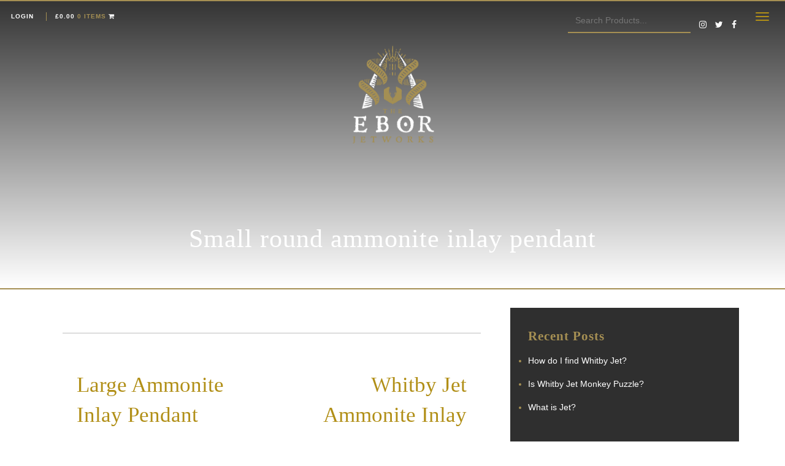

--- FILE ---
content_type: text/html; charset=UTF-8
request_url: https://eborjetworks.co.uk/slider/small-round-ammonite-inlay-pendant/
body_size: 18638
content:
<!doctype html>
<!--
===================================================================================
===================================================================================
______        _      _  _       ______            _                                
| ___ \      | |    | |(_)      |  _  \          (_)                               
| |_/ /_   _ | |__  | | _   ___ | | | | ___  ___  _   __ _  _ __    ___  _ __  ___ 
|  __/| | | || '_ \ | || | / __|| | | |/ _ \/ __|| | / _` || '_ \  / _ \| '__|/ __|
| |   | |_| || |_) || || || (__ | |/ /|  __/\__ \| || (_| || | | ||  __/| |   \__ \
\_|    \__,_||_.__/ |_||_| \___||___/  \___||___/|_| \__, ||_| |_| \___||_|   |___/
                                                      __/ |                        
                                                     |___/                         	
===================================================================================
===================================================================================
-->
<!--[if lt IE 7]><html lang="en-GB" class="no-js lt-ie9 lt-ie8 lt-ie7"><![endif]-->
<!--[if (IE 7)&!(IEMobile)]><html lang="en-GB" class="no-js lt-ie9 lt-ie8"><![endif]-->
<!--[if (IE 8)&!(IEMobile)]><html lang="en-GB" class="no-js lt-ie9"><![endif]-->
<!--[if gt IE 8]><!--> <html lang="en-GB" class="no-js"><!--<![endif]-->
	<head>
<!-- Global site tag (gtag.js) - Google Analytics -->
<script async src="https://www.googletagmanager.com/gtag/js?id=UA-19648826-1" type="4aa1d3e9b2bd3e9b5090644e-text/javascript"></script>
<script type="4aa1d3e9b2bd3e9b5090644e-text/javascript">
  window.dataLayer = window.dataLayer || [];
  function gtag(){dataLayer.push(arguments);}
  gtag('js', new Date());

  gtag('config', 'UA-19648826-1');
</script>

		<meta charset="utf-8">
		<meta http-equiv="X-UA-Compatible" content="IE=edge">

		<title>Small round ammonite inlay pendant - The Ebor Jetworks</title>

		<meta name="HandheldFriendly" content="True">
		<meta name="MobileOptimized" content="320">
		<meta name="viewport" content="width=device-width, initial-scale=1.0, maximum-scale=1.0"/>
		<meta name="google-site-verification" content="_63H-d26vtdvJ2FGckwOna2CX_CbBDFskKUH0S62_tk" />
		<link rel="pingback" href="https://eborjetworks.co.uk/xmlrpc.php">
		<link rel="apple-touch-icon" sizes="57x57" href="https://eborjetworks.co.uk/wp-content/themes/EborJetworks/library/images/apple-icon-57x57.png?v=2">
		<link rel="apple-touch-icon" sizes="60x60" href="https://eborjetworks.co.uk/wp-content/themes/EborJetworks/library/images/apple-icon-60x60.png?v=2">
		<link rel="apple-touch-icon" sizes="72x72" href="https://eborjetworks.co.uk/wp-content/themes/EborJetworks/library/images/apple-icon-72x72.png?v=2">
		<link rel="apple-touch-icon" sizes="76x76" href="https://eborjetworks.co.uk/wp-content/themes/EborJetworks/library/images/apple-icon-76x76.png?v=2">
		<link rel="apple-touch-icon" sizes="114x114" href="https://eborjetworks.co.uk/wp-content/themes/EborJetworks/library/images/apple-icon-114x114.png?v=2">
		<link rel="apple-touch-icon" sizes="120x120" href="https://eborjetworks.co.uk/wp-content/themes/EborJetworks/library/images/apple-icon-120x120.png?v=2">
		<link rel="apple-touch-icon" sizes="144x144" href="https://eborjetworks.co.uk/wp-content/themes/EborJetworks/library/images/apple-icon-144x144.png?v=2">
		<link rel="apple-touch-icon" sizes="152x152" href="https://eborjetworks.co.uk/wp-content/themes/EborJetworks/library/images/apple-icon-152x152.png?v=2">
		<link rel="apple-touch-icon" sizes="180x180" href="https://eborjetworks.co.uk/wp-content/themes/EborJetworks/library/images/apple-icon-180x180.png?v=2">
		<link rel="icon" type="image/png" sizes="192x192"  href="https://eborjetworks.co.uk/wp-content/themes/EborJetworks/library/images/android-icon-192x192.png?v=2">
		<link rel="icon" type="image/png" sizes="32x32" href="https://eborjetworks.co.uk/wp-content/themes/EborJetworks/library/images/favicon-32x32.png?v=2">
		<link rel="icon" type="image/png" sizes="96x96" href="https://eborjetworks.co.uk/wp-content/themes/EborJetworks/library/images/favicon-96x96.png?v=2">
		<link rel="icon" type="image/png" sizes="16x16" href="https://eborjetworks.co.uk/wp-content/themes/EborJetworks/library/images/favicon-16x16.png?v=2">
		<link rel="manifest" href="https://eborjetworks.co.uk/wp-content/themes/EborJetworks/library/images/manifest.json">
		<meta name="msapplication-TileColor" content="#ffffff">
		<meta name="msapplication-TileImage" content="/ms-icon-144x144.png?v=2">
		<meta name="theme-color" content="#ffffff">
		<style>
			body {
			    -webkit-user-select: none; /* Safari 3.1+ */
			    -moz-user-select: none; /* Firefox 2+ */
			    -ms-user-select: none; /* IE 10+ */
			    user-select: none; /* Standard syntax */
				text-rendering: auto;
			}
			p, h1, h2, h3, h4 {
				font-family: 'Libre Baskerville', serif !important;	
			}
		a:hover, a:focus, a:visited:hover, a:visited:focus {
color: #886e12;
background-color: transparent !important;
			}
			
			
.main-menu {
  display: flex !important;
  flex-direction: row !important;
  flex-wrap: wrap !important;
  justify-content: flex-start !important;
  align-items: center !important; }



.flex-item-main:nth-child(1) {
  text-align: right !important;
  flex: 1 !important; }

.flex-item-main:nth-child(2) {
 text-align: center !important;
 width: 150px !important; }

.flex-item-main:nth-child(3) {
  text-align: left !important;
  flex: 1 !important; }			
			
			
			</style>
		<meta name='robots' content='index, follow, max-image-preview:large, max-snippet:-1, max-video-preview:-1' />

	<!-- This site is optimized with the Yoast SEO Premium plugin v20.11 (Yoast SEO v21.8.1) - https://yoast.com/wordpress/plugins/seo/ -->
	<link rel="canonical" href="https://eborjetworks.co.uk/slider/small-round-ammonite-inlay-pendant/" />
	<meta property="og:locale" content="en_GB" />
	<meta property="og:type" content="article" />
	<meta property="og:title" content="Small round ammonite inlay pendant" />
	<meta property="og:url" content="https://eborjetworks.co.uk/slider/small-round-ammonite-inlay-pendant/" />
	<meta property="og:site_name" content="The Ebor Jetworks" />
	<meta property="article:publisher" content="https://www.facebook.com/whitbyjetresearch/" />
	<meta property="article:modified_time" content="2022-10-04T17:36:47+00:00" />
	<meta name="twitter:card" content="summary_large_image" />
	<meta name="twitter:site" content="@Eborjetworks" />
	<script type="application/ld+json" class="yoast-schema-graph">{"@context":"https://schema.org","@graph":[{"@type":"WebPage","@id":"https://eborjetworks.co.uk/slider/small-round-ammonite-inlay-pendant/","url":"https://eborjetworks.co.uk/slider/small-round-ammonite-inlay-pendant/","name":"Small round ammonite inlay pendant - The Ebor Jetworks","isPartOf":{"@id":"https://eborjetworks.co.uk/#website"},"datePublished":"2019-03-23T16:32:00+00:00","dateModified":"2022-10-04T17:36:47+00:00","breadcrumb":{"@id":"https://eborjetworks.co.uk/slider/small-round-ammonite-inlay-pendant/#breadcrumb"},"inLanguage":"en-GB","potentialAction":[{"@type":"ReadAction","target":["https://eborjetworks.co.uk/slider/small-round-ammonite-inlay-pendant/"]}]},{"@type":"BreadcrumbList","@id":"https://eborjetworks.co.uk/slider/small-round-ammonite-inlay-pendant/#breadcrumb","itemListElement":[{"@type":"ListItem","position":1,"name":"Home","item":"https://eborjetworks.co.uk/"},{"@type":"ListItem","position":2,"name":"Boxes","item":"https://eborjetworks.co.uk/boxes/"},{"@type":"ListItem","position":3,"name":"Small round ammonite inlay pendant"}]},{"@type":"WebSite","@id":"https://eborjetworks.co.uk/#website","url":"https://eborjetworks.co.uk/","name":"The Ebor Jetworks","description":"The home of Whitby Jet Research","publisher":{"@id":"https://eborjetworks.co.uk/#organization"},"potentialAction":[{"@type":"SearchAction","target":{"@type":"EntryPoint","urlTemplate":"https://eborjetworks.co.uk/?s={search_term_string}"},"query-input":"required name=search_term_string"}],"inLanguage":"en-GB"},{"@type":"Organization","@id":"https://eborjetworks.co.uk/#organization","name":"Ebor Jetworks","url":"https://eborjetworks.co.uk/","logo":{"@type":"ImageObject","inLanguage":"en-GB","@id":"https://eborjetworks.co.uk/#/schema/logo/image/","url":"https://eborjetworks.co.uk/wp-content/uploads/2018/11/39121897_1920914087961123_1214560225244217344_n.jpg","contentUrl":"https://eborjetworks.co.uk/wp-content/uploads/2018/11/39121897_1920914087961123_1214560225244217344_n.jpg","width":647,"height":651,"caption":"Ebor Jetworks"},"image":{"@id":"https://eborjetworks.co.uk/#/schema/logo/image/"},"sameAs":["https://www.facebook.com/whitbyjetresearch/","https://twitter.com/Eborjetworks","https://www.instagram.com/eborjetworks/"]}]}</script>
	<!-- / Yoast SEO Premium plugin. -->


<link rel='dns-prefetch' href='//stats.wp.com' />
<link rel='dns-prefetch' href='//widget.trustpilot.com' />
<link rel='dns-prefetch' href='//cdnjs.cloudflare.com' />
<link rel='dns-prefetch' href='//maxcdn.bootstrapcdn.com' />
<link rel='dns-prefetch' href='//fonts.googleapis.com' />
<link rel="alternate" type="application/rss+xml" title="The Ebor Jetworks &raquo; Feed" href="https://eborjetworks.co.uk/feed/" />
<link rel="alternate" type="application/rss+xml" title="The Ebor Jetworks &raquo; Comments Feed" href="https://eborjetworks.co.uk/comments/feed/" />
<script type="4aa1d3e9b2bd3e9b5090644e-text/javascript">
window._wpemojiSettings = {"baseUrl":"https:\/\/s.w.org\/images\/core\/emoji\/14.0.0\/72x72\/","ext":".png","svgUrl":"https:\/\/s.w.org\/images\/core\/emoji\/14.0.0\/svg\/","svgExt":".svg","source":{"concatemoji":"https:\/\/eborjetworks.co.uk\/wp-includes\/js\/wp-emoji-release.min.js"}};
/*! This file is auto-generated */
!function(e,a,t){var n,r,o,i=a.createElement("canvas"),p=i.getContext&&i.getContext("2d");function s(e,t){p.clearRect(0,0,i.width,i.height),p.fillText(e,0,0);e=i.toDataURL();return p.clearRect(0,0,i.width,i.height),p.fillText(t,0,0),e===i.toDataURL()}function c(e){var t=a.createElement("script");t.src=e,t.defer=t.type="text/javascript",a.getElementsByTagName("head")[0].appendChild(t)}for(o=Array("flag","emoji"),t.supports={everything:!0,everythingExceptFlag:!0},r=0;r<o.length;r++)t.supports[o[r]]=function(e){if(p&&p.fillText)switch(p.textBaseline="top",p.font="600 32px Arial",e){case"flag":return s("\ud83c\udff3\ufe0f\u200d\u26a7\ufe0f","\ud83c\udff3\ufe0f\u200b\u26a7\ufe0f")?!1:!s("\ud83c\uddfa\ud83c\uddf3","\ud83c\uddfa\u200b\ud83c\uddf3")&&!s("\ud83c\udff4\udb40\udc67\udb40\udc62\udb40\udc65\udb40\udc6e\udb40\udc67\udb40\udc7f","\ud83c\udff4\u200b\udb40\udc67\u200b\udb40\udc62\u200b\udb40\udc65\u200b\udb40\udc6e\u200b\udb40\udc67\u200b\udb40\udc7f");case"emoji":return!s("\ud83e\udef1\ud83c\udffb\u200d\ud83e\udef2\ud83c\udfff","\ud83e\udef1\ud83c\udffb\u200b\ud83e\udef2\ud83c\udfff")}return!1}(o[r]),t.supports.everything=t.supports.everything&&t.supports[o[r]],"flag"!==o[r]&&(t.supports.everythingExceptFlag=t.supports.everythingExceptFlag&&t.supports[o[r]]);t.supports.everythingExceptFlag=t.supports.everythingExceptFlag&&!t.supports.flag,t.DOMReady=!1,t.readyCallback=function(){t.DOMReady=!0},t.supports.everything||(n=function(){t.readyCallback()},a.addEventListener?(a.addEventListener("DOMContentLoaded",n,!1),e.addEventListener("load",n,!1)):(e.attachEvent("onload",n),a.attachEvent("onreadystatechange",function(){"complete"===a.readyState&&t.readyCallback()})),(e=t.source||{}).concatemoji?c(e.concatemoji):e.wpemoji&&e.twemoji&&(c(e.twemoji),c(e.wpemoji)))}(window,document,window._wpemojiSettings);
</script>
<style type="text/css">
img.wp-smiley,
img.emoji {
	display: inline !important;
	border: none !important;
	box-shadow: none !important;
	height: 1em !important;
	width: 1em !important;
	margin: 0 0.07em !important;
	vertical-align: -0.1em !important;
	background: none !important;
	padding: 0 !important;
}
</style>
	<link rel='stylesheet' id='wc-stripe-blocks-checkout-style-css' href='https://eborjetworks.co.uk/wp-content/plugins/woocommerce-gateway-stripe/build/upe_blocks.css' type='text/css' media='all' />
<link rel='stylesheet' id='sbi_styles-css' href='https://eborjetworks.co.uk/wp-content/plugins/instagram-feed/css/sbi-styles.min.css' type='text/css' media='all' />
<link rel='stylesheet' id='wp-block-library-css' href='https://eborjetworks.co.uk/wp-includes/css/dist/block-library/style.min.css' type='text/css' media='all' />
<link rel='stylesheet' id='wc-blocks-vendors-style-css' href='https://eborjetworks.co.uk/wp-content/plugins/woocommerce/packages/woocommerce-blocks/build/wc-blocks-vendors-style.css' type='text/css' media='all' />
<link rel='stylesheet' id='wc-all-blocks-style-css' href='https://eborjetworks.co.uk/wp-content/plugins/woocommerce/packages/woocommerce-blocks/build/wc-all-blocks-style.css' type='text/css' media='all' />
<link rel='stylesheet' id='classic-theme-styles-css' href='https://eborjetworks.co.uk/wp-includes/css/classic-themes.min.css' type='text/css' media='all' />
<style id='global-styles-inline-css' type='text/css'>
body{--wp--preset--color--black: #000000;--wp--preset--color--cyan-bluish-gray: #abb8c3;--wp--preset--color--white: #ffffff;--wp--preset--color--pale-pink: #f78da7;--wp--preset--color--vivid-red: #cf2e2e;--wp--preset--color--luminous-vivid-orange: #ff6900;--wp--preset--color--luminous-vivid-amber: #fcb900;--wp--preset--color--light-green-cyan: #7bdcb5;--wp--preset--color--vivid-green-cyan: #00d084;--wp--preset--color--pale-cyan-blue: #8ed1fc;--wp--preset--color--vivid-cyan-blue: #0693e3;--wp--preset--color--vivid-purple: #9b51e0;--wp--preset--gradient--vivid-cyan-blue-to-vivid-purple: linear-gradient(135deg,rgba(6,147,227,1) 0%,rgb(155,81,224) 100%);--wp--preset--gradient--light-green-cyan-to-vivid-green-cyan: linear-gradient(135deg,rgb(122,220,180) 0%,rgb(0,208,130) 100%);--wp--preset--gradient--luminous-vivid-amber-to-luminous-vivid-orange: linear-gradient(135deg,rgba(252,185,0,1) 0%,rgba(255,105,0,1) 100%);--wp--preset--gradient--luminous-vivid-orange-to-vivid-red: linear-gradient(135deg,rgba(255,105,0,1) 0%,rgb(207,46,46) 100%);--wp--preset--gradient--very-light-gray-to-cyan-bluish-gray: linear-gradient(135deg,rgb(238,238,238) 0%,rgb(169,184,195) 100%);--wp--preset--gradient--cool-to-warm-spectrum: linear-gradient(135deg,rgb(74,234,220) 0%,rgb(151,120,209) 20%,rgb(207,42,186) 40%,rgb(238,44,130) 60%,rgb(251,105,98) 80%,rgb(254,248,76) 100%);--wp--preset--gradient--blush-light-purple: linear-gradient(135deg,rgb(255,206,236) 0%,rgb(152,150,240) 100%);--wp--preset--gradient--blush-bordeaux: linear-gradient(135deg,rgb(254,205,165) 0%,rgb(254,45,45) 50%,rgb(107,0,62) 100%);--wp--preset--gradient--luminous-dusk: linear-gradient(135deg,rgb(255,203,112) 0%,rgb(199,81,192) 50%,rgb(65,88,208) 100%);--wp--preset--gradient--pale-ocean: linear-gradient(135deg,rgb(255,245,203) 0%,rgb(182,227,212) 50%,rgb(51,167,181) 100%);--wp--preset--gradient--electric-grass: linear-gradient(135deg,rgb(202,248,128) 0%,rgb(113,206,126) 100%);--wp--preset--gradient--midnight: linear-gradient(135deg,rgb(2,3,129) 0%,rgb(40,116,252) 100%);--wp--preset--duotone--dark-grayscale: url('#wp-duotone-dark-grayscale');--wp--preset--duotone--grayscale: url('#wp-duotone-grayscale');--wp--preset--duotone--purple-yellow: url('#wp-duotone-purple-yellow');--wp--preset--duotone--blue-red: url('#wp-duotone-blue-red');--wp--preset--duotone--midnight: url('#wp-duotone-midnight');--wp--preset--duotone--magenta-yellow: url('#wp-duotone-magenta-yellow');--wp--preset--duotone--purple-green: url('#wp-duotone-purple-green');--wp--preset--duotone--blue-orange: url('#wp-duotone-blue-orange');--wp--preset--font-size--small: 13px;--wp--preset--font-size--medium: 20px;--wp--preset--font-size--large: 36px;--wp--preset--font-size--x-large: 42px;--wp--preset--spacing--20: 0.44rem;--wp--preset--spacing--30: 0.67rem;--wp--preset--spacing--40: 1rem;--wp--preset--spacing--50: 1.5rem;--wp--preset--spacing--60: 2.25rem;--wp--preset--spacing--70: 3.38rem;--wp--preset--spacing--80: 5.06rem;--wp--preset--shadow--natural: 6px 6px 9px rgba(0, 0, 0, 0.2);--wp--preset--shadow--deep: 12px 12px 50px rgba(0, 0, 0, 0.4);--wp--preset--shadow--sharp: 6px 6px 0px rgba(0, 0, 0, 0.2);--wp--preset--shadow--outlined: 6px 6px 0px -3px rgba(255, 255, 255, 1), 6px 6px rgba(0, 0, 0, 1);--wp--preset--shadow--crisp: 6px 6px 0px rgba(0, 0, 0, 1);}:where(.is-layout-flex){gap: 0.5em;}body .is-layout-flow > .alignleft{float: left;margin-inline-start: 0;margin-inline-end: 2em;}body .is-layout-flow > .alignright{float: right;margin-inline-start: 2em;margin-inline-end: 0;}body .is-layout-flow > .aligncenter{margin-left: auto !important;margin-right: auto !important;}body .is-layout-constrained > .alignleft{float: left;margin-inline-start: 0;margin-inline-end: 2em;}body .is-layout-constrained > .alignright{float: right;margin-inline-start: 2em;margin-inline-end: 0;}body .is-layout-constrained > .aligncenter{margin-left: auto !important;margin-right: auto !important;}body .is-layout-constrained > :where(:not(.alignleft):not(.alignright):not(.alignfull)){max-width: var(--wp--style--global--content-size);margin-left: auto !important;margin-right: auto !important;}body .is-layout-constrained > .alignwide{max-width: var(--wp--style--global--wide-size);}body .is-layout-flex{display: flex;}body .is-layout-flex{flex-wrap: wrap;align-items: center;}body .is-layout-flex > *{margin: 0;}:where(.wp-block-columns.is-layout-flex){gap: 2em;}.has-black-color{color: var(--wp--preset--color--black) !important;}.has-cyan-bluish-gray-color{color: var(--wp--preset--color--cyan-bluish-gray) !important;}.has-white-color{color: var(--wp--preset--color--white) !important;}.has-pale-pink-color{color: var(--wp--preset--color--pale-pink) !important;}.has-vivid-red-color{color: var(--wp--preset--color--vivid-red) !important;}.has-luminous-vivid-orange-color{color: var(--wp--preset--color--luminous-vivid-orange) !important;}.has-luminous-vivid-amber-color{color: var(--wp--preset--color--luminous-vivid-amber) !important;}.has-light-green-cyan-color{color: var(--wp--preset--color--light-green-cyan) !important;}.has-vivid-green-cyan-color{color: var(--wp--preset--color--vivid-green-cyan) !important;}.has-pale-cyan-blue-color{color: var(--wp--preset--color--pale-cyan-blue) !important;}.has-vivid-cyan-blue-color{color: var(--wp--preset--color--vivid-cyan-blue) !important;}.has-vivid-purple-color{color: var(--wp--preset--color--vivid-purple) !important;}.has-black-background-color{background-color: var(--wp--preset--color--black) !important;}.has-cyan-bluish-gray-background-color{background-color: var(--wp--preset--color--cyan-bluish-gray) !important;}.has-white-background-color{background-color: var(--wp--preset--color--white) !important;}.has-pale-pink-background-color{background-color: var(--wp--preset--color--pale-pink) !important;}.has-vivid-red-background-color{background-color: var(--wp--preset--color--vivid-red) !important;}.has-luminous-vivid-orange-background-color{background-color: var(--wp--preset--color--luminous-vivid-orange) !important;}.has-luminous-vivid-amber-background-color{background-color: var(--wp--preset--color--luminous-vivid-amber) !important;}.has-light-green-cyan-background-color{background-color: var(--wp--preset--color--light-green-cyan) !important;}.has-vivid-green-cyan-background-color{background-color: var(--wp--preset--color--vivid-green-cyan) !important;}.has-pale-cyan-blue-background-color{background-color: var(--wp--preset--color--pale-cyan-blue) !important;}.has-vivid-cyan-blue-background-color{background-color: var(--wp--preset--color--vivid-cyan-blue) !important;}.has-vivid-purple-background-color{background-color: var(--wp--preset--color--vivid-purple) !important;}.has-black-border-color{border-color: var(--wp--preset--color--black) !important;}.has-cyan-bluish-gray-border-color{border-color: var(--wp--preset--color--cyan-bluish-gray) !important;}.has-white-border-color{border-color: var(--wp--preset--color--white) !important;}.has-pale-pink-border-color{border-color: var(--wp--preset--color--pale-pink) !important;}.has-vivid-red-border-color{border-color: var(--wp--preset--color--vivid-red) !important;}.has-luminous-vivid-orange-border-color{border-color: var(--wp--preset--color--luminous-vivid-orange) !important;}.has-luminous-vivid-amber-border-color{border-color: var(--wp--preset--color--luminous-vivid-amber) !important;}.has-light-green-cyan-border-color{border-color: var(--wp--preset--color--light-green-cyan) !important;}.has-vivid-green-cyan-border-color{border-color: var(--wp--preset--color--vivid-green-cyan) !important;}.has-pale-cyan-blue-border-color{border-color: var(--wp--preset--color--pale-cyan-blue) !important;}.has-vivid-cyan-blue-border-color{border-color: var(--wp--preset--color--vivid-cyan-blue) !important;}.has-vivid-purple-border-color{border-color: var(--wp--preset--color--vivid-purple) !important;}.has-vivid-cyan-blue-to-vivid-purple-gradient-background{background: var(--wp--preset--gradient--vivid-cyan-blue-to-vivid-purple) !important;}.has-light-green-cyan-to-vivid-green-cyan-gradient-background{background: var(--wp--preset--gradient--light-green-cyan-to-vivid-green-cyan) !important;}.has-luminous-vivid-amber-to-luminous-vivid-orange-gradient-background{background: var(--wp--preset--gradient--luminous-vivid-amber-to-luminous-vivid-orange) !important;}.has-luminous-vivid-orange-to-vivid-red-gradient-background{background: var(--wp--preset--gradient--luminous-vivid-orange-to-vivid-red) !important;}.has-very-light-gray-to-cyan-bluish-gray-gradient-background{background: var(--wp--preset--gradient--very-light-gray-to-cyan-bluish-gray) !important;}.has-cool-to-warm-spectrum-gradient-background{background: var(--wp--preset--gradient--cool-to-warm-spectrum) !important;}.has-blush-light-purple-gradient-background{background: var(--wp--preset--gradient--blush-light-purple) !important;}.has-blush-bordeaux-gradient-background{background: var(--wp--preset--gradient--blush-bordeaux) !important;}.has-luminous-dusk-gradient-background{background: var(--wp--preset--gradient--luminous-dusk) !important;}.has-pale-ocean-gradient-background{background: var(--wp--preset--gradient--pale-ocean) !important;}.has-electric-grass-gradient-background{background: var(--wp--preset--gradient--electric-grass) !important;}.has-midnight-gradient-background{background: var(--wp--preset--gradient--midnight) !important;}.has-small-font-size{font-size: var(--wp--preset--font-size--small) !important;}.has-medium-font-size{font-size: var(--wp--preset--font-size--medium) !important;}.has-large-font-size{font-size: var(--wp--preset--font-size--large) !important;}.has-x-large-font-size{font-size: var(--wp--preset--font-size--x-large) !important;}
.wp-block-navigation a:where(:not(.wp-element-button)){color: inherit;}
:where(.wp-block-columns.is-layout-flex){gap: 2em;}
.wp-block-pullquote{font-size: 1.5em;line-height: 1.6;}
</style>
<link rel='stylesheet' id='pixgridder-css' href='https://eborjetworks.co.uk/wp-content/plugins/pixgridder-pro/css/front-gridder.css' type='text/css' media='all' />
<link rel='stylesheet' id='premmerce_search_css-css' href='https://eborjetworks.co.uk/wp-content/plugins/premmerce-search/assets/frontend/css/autocomplete.css' type='text/css' media='all' />
<link rel='stylesheet' id='vfb-pro-css' href='https://eborjetworks.co.uk/wp-content/plugins/vfb-pro/public/assets/css/vfb-style.min.css' type='text/css' media='all' />
<link rel='stylesheet' id='woocommerce-layout-css' href='https://eborjetworks.co.uk/wp-content/plugins/woocommerce/assets/css/woocommerce-layout.css' type='text/css' media='all' />
<link rel='stylesheet' id='woocommerce-smallscreen-css' href='https://eborjetworks.co.uk/wp-content/plugins/woocommerce/assets/css/woocommerce-smallscreen.css' type='text/css' media='only screen and (max-width: 768px)' />
<link rel='stylesheet' id='woocommerce-general-css' href='https://eborjetworks.co.uk/wp-content/plugins/woocommerce/assets/css/woocommerce.css' type='text/css' media='all' />
<style id='woocommerce-inline-inline-css' type='text/css'>
.woocommerce form .form-row .required { visibility: visible; }
</style>
<link rel='stylesheet' id='cff-css' href='https://eborjetworks.co.uk/wp-content/plugins/custom-facebook-feed/assets/css/cff-style.min.css' type='text/css' media='all' />
<link rel='stylesheet' id='sb-font-awesome-css' href='https://maxcdn.bootstrapcdn.com/font-awesome/4.7.0/css/font-awesome.min.css' type='text/css' media='all' />
<style id="googleFonts-css" media="all">/* latin-ext */
@font-face {
  font-family: 'Lato';
  font-style: italic;
  font-weight: 400;
  font-display: swap;
  src: url(/fonts.gstatic.com/s/lato/v25/S6u8w4BMUTPHjxsAUi-qNiXg7eU0.woff2) format('woff2');
  unicode-range: U+0100-02BA, U+02BD-02C5, U+02C7-02CC, U+02CE-02D7, U+02DD-02FF, U+0304, U+0308, U+0329, U+1D00-1DBF, U+1E00-1E9F, U+1EF2-1EFF, U+2020, U+20A0-20AB, U+20AD-20C0, U+2113, U+2C60-2C7F, U+A720-A7FF;
}
/* latin */
@font-face {
  font-family: 'Lato';
  font-style: italic;
  font-weight: 400;
  font-display: swap;
  src: url(/fonts.gstatic.com/s/lato/v25/S6u8w4BMUTPHjxsAXC-qNiXg7Q.woff2) format('woff2');
  unicode-range: U+0000-00FF, U+0131, U+0152-0153, U+02BB-02BC, U+02C6, U+02DA, U+02DC, U+0304, U+0308, U+0329, U+2000-206F, U+20AC, U+2122, U+2191, U+2193, U+2212, U+2215, U+FEFF, U+FFFD;
}
/* latin-ext */
@font-face {
  font-family: 'Lato';
  font-style: italic;
  font-weight: 700;
  font-display: swap;
  src: url(/fonts.gstatic.com/s/lato/v25/S6u_w4BMUTPHjxsI5wq_FQftx9897sxZ.woff2) format('woff2');
  unicode-range: U+0100-02BA, U+02BD-02C5, U+02C7-02CC, U+02CE-02D7, U+02DD-02FF, U+0304, U+0308, U+0329, U+1D00-1DBF, U+1E00-1E9F, U+1EF2-1EFF, U+2020, U+20A0-20AB, U+20AD-20C0, U+2113, U+2C60-2C7F, U+A720-A7FF;
}
/* latin */
@font-face {
  font-family: 'Lato';
  font-style: italic;
  font-weight: 700;
  font-display: swap;
  src: url(/fonts.gstatic.com/s/lato/v25/S6u_w4BMUTPHjxsI5wq_Gwftx9897g.woff2) format('woff2');
  unicode-range: U+0000-00FF, U+0131, U+0152-0153, U+02BB-02BC, U+02C6, U+02DA, U+02DC, U+0304, U+0308, U+0329, U+2000-206F, U+20AC, U+2122, U+2191, U+2193, U+2212, U+2215, U+FEFF, U+FFFD;
}
/* latin-ext */
@font-face {
  font-family: 'Lato';
  font-style: normal;
  font-weight: 400;
  font-display: swap;
  src: url(/fonts.gstatic.com/s/lato/v25/S6uyw4BMUTPHjxAwXiWtFCfQ7A.woff2) format('woff2');
  unicode-range: U+0100-02BA, U+02BD-02C5, U+02C7-02CC, U+02CE-02D7, U+02DD-02FF, U+0304, U+0308, U+0329, U+1D00-1DBF, U+1E00-1E9F, U+1EF2-1EFF, U+2020, U+20A0-20AB, U+20AD-20C0, U+2113, U+2C60-2C7F, U+A720-A7FF;
}
/* latin */
@font-face {
  font-family: 'Lato';
  font-style: normal;
  font-weight: 400;
  font-display: swap;
  src: url(/fonts.gstatic.com/s/lato/v25/S6uyw4BMUTPHjx4wXiWtFCc.woff2) format('woff2');
  unicode-range: U+0000-00FF, U+0131, U+0152-0153, U+02BB-02BC, U+02C6, U+02DA, U+02DC, U+0304, U+0308, U+0329, U+2000-206F, U+20AC, U+2122, U+2191, U+2193, U+2212, U+2215, U+FEFF, U+FFFD;
}
/* latin-ext */
@font-face {
  font-family: 'Lato';
  font-style: normal;
  font-weight: 700;
  font-display: swap;
  src: url(/fonts.gstatic.com/s/lato/v25/S6u9w4BMUTPHh6UVSwaPGQ3q5d0N7w.woff2) format('woff2');
  unicode-range: U+0100-02BA, U+02BD-02C5, U+02C7-02CC, U+02CE-02D7, U+02DD-02FF, U+0304, U+0308, U+0329, U+1D00-1DBF, U+1E00-1E9F, U+1EF2-1EFF, U+2020, U+20A0-20AB, U+20AD-20C0, U+2113, U+2C60-2C7F, U+A720-A7FF;
}
/* latin */
@font-face {
  font-family: 'Lato';
  font-style: normal;
  font-weight: 700;
  font-display: swap;
  src: url(/fonts.gstatic.com/s/lato/v25/S6u9w4BMUTPHh6UVSwiPGQ3q5d0.woff2) format('woff2');
  unicode-range: U+0000-00FF, U+0131, U+0152-0153, U+02BB-02BC, U+02C6, U+02DA, U+02DC, U+0304, U+0308, U+0329, U+2000-206F, U+20AC, U+2122, U+2191, U+2193, U+2212, U+2215, U+FEFF, U+FFFD;
}
</style>
<link rel='stylesheet' id='publicdesigners-stylesheet-css' href='https://eborjetworks.co.uk/wp-content/themes/EborJetworks/library/css/style.css' type='text/css' media='all' />
<link rel='stylesheet' id='slider-stylesheet-css' href='https://cdnjs.cloudflare.com/ajax/libs/OwlCarousel2/2.3.3/assets/owl.carousel.min.css' type='text/css' media='all' />
<link rel='stylesheet' id='slider-theme-min-stylesheet-css' href='https://cdnjs.cloudflare.com/ajax/libs/OwlCarousel2/2.3.3/assets/owl.theme.default.min.css' type='text/css' media='all' />
<link rel='stylesheet' id='fa-css' href='https://cdnjs.cloudflare.com/ajax/libs/font-awesome/4.7.0/css/font-awesome.min.css' type='text/css' media='all' />
<link rel='stylesheet' id='boot-css' href='https://eborjetworks.co.uk/wp-content/themes/EborJetworks/library/css/bootstrap.css' type='text/css' media='all' />
<link rel='stylesheet' id='boot-theme-css' href='https://eborjetworks.co.uk/wp-content/themes/EborJetworks/library/css/bootstrap-theme.css' type='text/css' media='all' />
<!--[if lt IE 9]>
<link rel='stylesheet' id='publicdesigners-ie-only-css' href='https://eborjetworks.co.uk/wp-content/themes/EborJetworks/library/css/ie.css' type='text/css' media='all' />
<![endif]-->
<script type="4aa1d3e9b2bd3e9b5090644e-text/javascript" src='https://eborjetworks.co.uk/wp-includes/js/dist/vendor/wp-polyfill-inert.min.js' id='wp-polyfill-inert-js'></script>
<script type="4aa1d3e9b2bd3e9b5090644e-text/javascript" src='https://eborjetworks.co.uk/wp-includes/js/dist/vendor/regenerator-runtime.min.js' id='regenerator-runtime-js'></script>
<script type="4aa1d3e9b2bd3e9b5090644e-text/javascript" src='https://eborjetworks.co.uk/wp-includes/js/dist/vendor/wp-polyfill.min.js' id='wp-polyfill-js'></script>
<script type="4aa1d3e9b2bd3e9b5090644e-text/javascript" src='https://eborjetworks.co.uk/wp-includes/js/dist/hooks.min.js' id='wp-hooks-js'></script>
<script type="4aa1d3e9b2bd3e9b5090644e-text/javascript" src='https://stats.wp.com/w.js' id='woo-tracks-js'></script>
<script type="4aa1d3e9b2bd3e9b5090644e-text/javascript" src='https://eborjetworks.co.uk/wp-content/plugins/pixgridder-pro/scripts/modernizr.pix.js' id='pix-modernizr-js'></script>
<script type="4aa1d3e9b2bd3e9b5090644e-text/javascript" src='https://eborjetworks.co.uk/wp-includes/js/jquery/jquery.min.js' id='jquery-core-js'></script>
<script type="4aa1d3e9b2bd3e9b5090644e-text/javascript" src='https://eborjetworks.co.uk/wp-includes/js/jquery/jquery-migrate.min.js' id='jquery-migrate-js'></script>
<script type="4aa1d3e9b2bd3e9b5090644e-text/javascript" src='https://eborjetworks.co.uk/wp-content/plugins/pixgridder-pro/scripts/fx.js' id='pixgridder-fx-js'></script>
<script type="4aa1d3e9b2bd3e9b5090644e-text/javascript" src='https://eborjetworks.co.uk/wp-includes/js/jquery/ui/core.min.js' id='jquery-ui-core-js'></script>
<script type="4aa1d3e9b2bd3e9b5090644e-text/javascript" src='https://eborjetworks.co.uk/wp-includes/js/jquery/ui/menu.min.js' id='jquery-ui-menu-js'></script>
<script type="4aa1d3e9b2bd3e9b5090644e-text/javascript" src='https://eborjetworks.co.uk/wp-includes/js/dist/dom-ready.min.js' id='wp-dom-ready-js'></script>
<script type="4aa1d3e9b2bd3e9b5090644e-text/javascript" src='https://eborjetworks.co.uk/wp-includes/js/dist/i18n.min.js' id='wp-i18n-js'></script>
<script type="4aa1d3e9b2bd3e9b5090644e-text/javascript" id='wp-i18n-js-after'>
wp.i18n.setLocaleData( { 'text direction\u0004ltr': [ 'ltr' ] } );
</script>
<script type="4aa1d3e9b2bd3e9b5090644e-text/javascript" id='wp-a11y-js-translations'>
( function( domain, translations ) {
	var localeData = translations.locale_data[ domain ] || translations.locale_data.messages;
	localeData[""].domain = domain;
	wp.i18n.setLocaleData( localeData, domain );
} )( "default", {"translation-revision-date":"2023-06-04 17:36:42+0000","generator":"GlotPress\/4.0.0-alpha.4","domain":"messages","locale_data":{"messages":{"":{"domain":"messages","plural-forms":"nplurals=2; plural=n != 1;","lang":"en_GB"},"Notifications":["Notifications"]}},"comment":{"reference":"wp-includes\/js\/dist\/a11y.js"}} );
</script>
<script type="4aa1d3e9b2bd3e9b5090644e-text/javascript" src='https://eborjetworks.co.uk/wp-includes/js/dist/a11y.min.js' id='wp-a11y-js'></script>
<script type="4aa1d3e9b2bd3e9b5090644e-text/javascript" id='jquery-ui-autocomplete-js-extra'>
/* <![CDATA[ */
var uiAutocompleteL10n = {"noResults":"No results found.","oneResult":"1 result found. Use up and down arrow keys to navigate.","manyResults":"%d results found. Use up and down arrow keys to navigate.","itemSelected":"Item selected."};
/* ]]> */
</script>
<script type="4aa1d3e9b2bd3e9b5090644e-text/javascript" src='https://eborjetworks.co.uk/wp-includes/js/jquery/ui/autocomplete.min.js' id='jquery-ui-autocomplete-js'></script>
<script type="4aa1d3e9b2bd3e9b5090644e-text/javascript" id='premmerce_search-js-extra'>
/* <![CDATA[ */
var premmerceSearch = {"url":"https:\/\/eborjetworks.co.uk\/wp-json\/premmerce-search\/v1\/search","minLength":"3","searchField":"search","forceProductSearch":"1","showAllMessage":"All search results","nonce":"c83f808987"};
/* ]]> */
</script>
<script type="4aa1d3e9b2bd3e9b5090644e-text/javascript" src='https://eborjetworks.co.uk/wp-content/plugins/premmerce-search/assets/frontend/js/autocomplete.js' id='premmerce_search-js'></script>
<script type="4aa1d3e9b2bd3e9b5090644e-text/javascript" id='tp-js-js-extra'>
/* <![CDATA[ */
var trustpilot_settings = {"key":"24T5F7b0Wsq6MvGJ","TrustpilotScriptUrl":"https:\/\/invitejs.trustpilot.com\/tp.min.js","IntegrationAppUrl":"\/\/ecommscript-integrationapp.trustpilot.com","PreviewScriptUrl":"\/\/ecommplugins-scripts.trustpilot.com\/v2.1\/js\/preview.min.js","PreviewCssUrl":"\/\/ecommplugins-scripts.trustpilot.com\/v2.1\/css\/preview.min.css","PreviewWPCssUrl":"\/\/ecommplugins-scripts.trustpilot.com\/v2.1\/css\/preview_wp.css","WidgetScriptUrl":"\/\/widget.trustpilot.com\/bootstrap\/v5\/tp.widget.bootstrap.min.js"};
/* ]]> */
</script>
<script type="4aa1d3e9b2bd3e9b5090644e-text/javascript" src='https://eborjetworks.co.uk/wp-content/plugins/trustpilot-reviews/review/assets/js/headerScript.min.js' async='async' id='tp-js-js'></script>
<script type="4aa1d3e9b2bd3e9b5090644e-text/javascript" src='//widget.trustpilot.com/bootstrap/v5/tp.widget.bootstrap.min.js' async='async' id='widget-bootstrap-js'></script>
<script type="4aa1d3e9b2bd3e9b5090644e-text/javascript" id='trustbox-js-extra'>
/* <![CDATA[ */
var trustbox_settings = {"page":null,"sku":null,"name":null};
var trustpilot_trustbox_settings = {"trustboxes":[{"enabled":"enabled","snippet":"[base64]","customizations":"[base64]","page":"landing","position":"after","corner":"top: #{Y}px; left: #{X}px;","paddingx":"0","paddingy":"0","zindex":"1000","clear":"both","xpaths":"WyJpZChcImNvbnRhaW5lclwiKS9ESVZbMV0vU0VDVElPTlsxXS9ESVZbMV0vRElWWzJdIiwiLy9ESVZbQGNsYXNzPVwib3ZlcmxheVwiXSIsIi9IVE1MWzFdL0JPRFlbMV0vRElWWzFdL0RJVlsxXS9TRUNUSU9OWzFdL0RJVlsxXS9ESVZbMl0iXQ==","sku":"TRUSTPILOT_SKU_VALUE_9259,","name":"Oval Cufflink with Fordite and Whitby Jet","widgetName":"Micro Review Count","repeatable":false,"uuid":"076b06ea-a4be-d566-b6bf-a7587490accd","error":null,"repeatXpath":{"xpathById":{"prefix":"","suffix":""},"xpathFromRoot":{"prefix":"","suffix":""}},"width":"100%","height":"30px","locale":"en-GB","theme":"dark"}]};
/* ]]> */
</script>
<script type="4aa1d3e9b2bd3e9b5090644e-text/javascript" src='https://eborjetworks.co.uk/wp-content/plugins/trustpilot-reviews/review/assets/js/trustBoxScript.min.js' async='async' id='trustbox-js'></script>
<script type="4aa1d3e9b2bd3e9b5090644e-text/javascript" src='https://eborjetworks.co.uk/wp-content/themes/EborJetworks/library/js/libs/modernizr.custom.min.js' id='publicdesigners-modernizr-js'></script>
<link rel="https://api.w.org/" href="https://eborjetworks.co.uk/wp-json/" /><link rel='shortlink' href='https://eborjetworks.co.uk/?p=3464' />
<link rel="alternate" type="application/json+oembed" href="https://eborjetworks.co.uk/wp-json/oembed/1.0/embed?url=https%3A%2F%2Feborjetworks.co.uk%2Fslider%2Fsmall-round-ammonite-inlay-pendant%2F" />
<link rel="alternate" type="text/xml+oembed" href="https://eborjetworks.co.uk/wp-json/oembed/1.0/embed?url=https%3A%2F%2Feborjetworks.co.uk%2Fslider%2Fsmall-round-ammonite-inlay-pendant%2F&#038;format=xml" />
<script type="4aa1d3e9b2bd3e9b5090644e-text/javascript">readMoreArgs = []</script><script type="4aa1d3e9b2bd3e9b5090644e-text/javascript">
				EXPM_VERSION=3.51;EXPM_AJAX_URL='https://eborjetworks.co.uk/wp-admin/admin-ajax.php';
			function yrmAddEvent(element, eventName, fn) {
				if (element.addEventListener)
					element.addEventListener(eventName, fn, false);
				else if (element.attachEvent)
					element.attachEvent('on' + eventName, fn);
			}
			</script>		<script type="4aa1d3e9b2bd3e9b5090644e-text/javascript">
		//<![CDATA[
			var pixgridder_blank_gif = "https://eborjetworks.co.uk/wp-content/plugins/pixgridder-pro/images/blank.gif",pixgridder_fx = "pix-fadeIn", pixgridder_css_selector = ".row .column";
		//]]>
		</script>
			<script type="4aa1d3e9b2bd3e9b5090644e-text/javascript">
			document.documentElement.className = document.documentElement.className.replace( 'no-js', 'js' );
		</script>
				<style>
			.no-js img.lazyload { display: none; }
			figure.wp-block-image img.lazyloading { min-width: 150px; }
							.lazyload, .lazyloading { opacity: 0; }
				.lazyloaded {
					opacity: 1;
					transition: opacity 400ms;
					transition-delay: 0ms;
				}
					</style>
			<noscript><style>.woocommerce-product-gallery{ opacity: 1 !important; }</style></noscript>
	<style type="text/css" id="custom-background-css">
body.custom-background { background-color: #ffffff; }
</style>
			<style>
.swirl {
	height: 50px;
	width: 50px;
	-moz-transition: all 8s;
	-webkit-transition: all 8s;
	transition: all 8s;
}	

.slider-background .middle {
top: 50vh !important;
}

.container {
	display: block;
	height: 400px;
	color: #fff;
	text-align: center;
	position: relative;
}

.box_image {
  position: absolute;
  width: 100% !important;
  height: 100% !important;
  object-fit: cover;
  left:0;
 -moz-transition: all 8s;
  -webkit-transition: all 8s;
  transition: all 8s;
}

.box-link:hover .over {
	background-color:rgba(0, 0, 0, 0.25);
}

.over {
	width: 100%;
	height: 100%;
	display: block;
	position: absolute;
	top:0;
	left:0;
	z-index: 100;
	transition: background-color 1s linear; 
   -moz-transition: background-color 1s linear;  
   -webkit-transition: background-color 1s linear; 
   -ms-transition: background-color 1s linear; 
}

.box-link:hover .over2 {
	background-color:rgba(0, 0, 0, 0.4);
}

.over2 {
	width: 100%;
	height: 100%;
	display: block;
	position: absolute;
	top:0;
	left:0;
	z-index: 90;
	transition: background-color 1s linear; 
   -moz-transition: background-color 1s linear;  
   -webkit-transition: background-color 1s linear; 
   -ms-transition: background-color 1s linear; 
}

.box-link:hover .left-half img {
  -moz-transform: scale(1.1);
  -webkit-transform: scale(1.1);
  transform: scale(1.1);
}

.box-link:hover .right-half-img img {
  -moz-transform: scale(1.1);
  -webkit-transform: scale(1.1);
  transform: scale(1.1);
}

article {
  position: absolute;
  top: 50%;
  left: 50%;
  transform: translate(-50%, -50%);
  width: 100%;
  padding: 20px;
  color: #333 !important;
  z-index: 99;
}

.box_description {
	color: #333 !important;
}

/* Pattern styles */
.container {
  display: table;
  width: 100%;
}

.right-half-img {
  position: absolute;
  right: 0px;
  width: 50%;
  height: 100%;
  overflow: hidden;
}

.left-half {
  background-color: white;
  position: absolute;
  left: 0px;
  width: 50%;
  height: 100%;
  overflow: hidden;
}


.right-half {
  background-color: white;
  position: absolute;
  right: 0px;
  width: 50%;
  height: 100%;
}


.arrow-left {
  z-index: 99;
  position: absolute;
  left:50%;
  top:50%;
  transform: translate(-50%, -50%);
  width: 0; 
  height: 0; 
  border-top: 50px solid transparent;
  border-bottom: 50px solid transparent; 
  
  border-right:50px solid white; 
}

.arrow-right {
  z-index: 99;
  position: absolute;
  left:50%;
  top:50%;
  transform: translate(-50%, -50%);
  width: 0; 
  height: 0; 
  border-top: 50px solid transparent;
  border-bottom: 50px solid transparent; 
  
  border-left:50px solid white; 
}

.arrow {
	font-size: 4em;
	line-height: 0px;
	margin: 0px !important;
	padding: 0px;
	font-family: 'roman' !important;
	padding-left: 10px;
	color: #333 !important; 
	position: absolute;
	
}

.android .arrow {
	top:-15px !important;
}

.android .arrow2 {
	top:-15px !important;
}

.arrow2 {
	font-size: 4em;
	line-height: 0;
	padding: 0px;
	margin: 0em;
	font-family: 'roman' !important;
	text-indent: -45px;
	color: #333 !important;
	position: absolute;
}

.box_description {
	font: 48px/51px;
}

.box_divider {
	
}

.box_sub {
	font-size: 14px;
	line-height: 20px;
	letter-spacing: 2.5px;
	text-transform: uppercase;
}
svg { width: 40px; height: 40px;}

.st0{fill:none;stroke:#000000;stroke-width:2;stroke-linecap:round;stroke-miterlimit:10;}

.full {
  position: absolute;
  left: 0px;
  width: 100%;
  height: 100%;
  overflow: hidden;
}

.box-link:hover .full img {
  -moz-transform: scale(1.1);
  -webkit-transform: scale(1.1);
  transform: scale(1.1);
}

.full .box_description, .full .box_sub {
	color: white !important;
}
.full .st0, .st1 {
	stroke:#fff;
	fill:none;
}

#content .column {
  padding: 0% !important; }

h1 {
	font-size: 3em;
	letter-spacing: 1px;
}

h2 {
	padding: 0px 4%;
}

.column > p {
	font-size: 2em;
	font-family: 'roman';
}

.copyright, .credit {
	font-size: 11px !important;
}

.member {
	font-size: 13px !important;
}

.banner-info h2 {
	margin: 0px;
}


.search, input[type="search"] {
	width: 200px !important;
	display: inline-block !important;
	background: transparent !important;
	border:none !important;
	color: #a58f53 !important;
	border-bottom: 2px solid #a58f53 !important;
	margin-right: 10px !important;
}

.ui-state-focus:hover .pc-autocomplete__product {
	background-color: #e2e2e2 !important;
}

@media (max-width: 685px) {


h1 {
	font-size: 2em;
}

h2 {
	font-size: 1.5em;
	text-align: center;
}

.container {
	display: block;
	height: 600px;
	color: #fff;
	text-align: center;
	position: relative;
}

.box_image {
  position: absolute;
  width: 100% !important;
  height: 100% !important;
  object-fit: cover;
  left:0;
 -moz-transition: all 8s;
  -webkit-transition: all 8s;
  transition: all 8s;
}

.right-half-img {
  position: relative;
  right: 0px;
  width: 100%;
  height: 300px;
  overflow: hidden;
  display: block;
}

.left-half {
  background-color: white;
  position: relative;
  left: 0px;
  width: 100%;
  height: 300px;
  overflow: hidden;
  display: block;
}


.right-half {
  background-color: white;
  position: relative;
  right: 0px;
  width: 100%;
  height: 300px;
  display: block;
  border-bottom: solid 1px #ccc;
}

.arrow-left {
  z-index: 99;
  position: absolute;
  left:50%;
  top:43%;
  transform: translate(-50%, -50%);
  width: 0; 
  height: 0; 
  border-left: 50px solid transparent;
  border-right: 50px solid transparent; 
  
  border-bottom:50px solid white;
  
  
}

.arrow-right {
  z-index: 99;
  position: absolute;
  left:45%;
  top:45%;
  transform: translate(-50%, -50%);
  width: 0; 
  height: 0; 
  border-top: 50px solid transparent;
  border-bottom: 50px solid transparent; 
  
  border-left:50px solid white; 
  transform: rotate(90deg);
}

.arrow {
	font-size: 4em;
	line-height: 0;
	margin-bottom: 0em;
	font-family: 'roman';
	padding-left: 20px;
	padding-top: 50px;
	color: #333 !important; 
	 transform: rotate(90deg);
	 position: absolute;
}

.arrow2 {
	font-size: 4em;
	line-height: 0;
	margin-bottom: 0.375em;
	font-family: 'roman';
	text-indent: -45px;
	color: #333 !important; 
	
}

.android .arrow {
	font-size: 4em;
	line-height: 0;
	margin-bottom: 0em;
	font-family: 'roman';
	padding-left: 20px;
	padding-top: 50px;
	color: #333 !important; 
	 transform: rotate(90deg);
	 position: absolute;
	 left:18px !important;
}

.android .arrow2 {
	font-size: 4em;
	line-height: 0;
	margin-bottom: 0.375em;
	font-family: 'roman';
	text-indent: -45px;
	color: #333 !important; 
	position: absolute;
	left:18px !important;
	
}



}

.mobile-show {
	display: none;
}

@media only screen and (max-width: 600px) {
	.banner-info {
		display:block !important;
	}
	.mobile-show {
	display: block;
}
}
@media (max-width: 1200px) { .navbar-header { float: none; } .navbar-left,.navbar-right { float: none !important; } .navbar-toggle { display: block; } .navbar-collapse { border-top: 1px solid transparent; box-shadow: inset 0 1px 0 rgba(255,255,255,0.1); } .navbar-fixed-top { top: 0; border-width: 0 0 1px; } .navbar-collapse.collapse { display: none!important; } .navbar-nav { float: none!important; margin-top: 7.5px; } .navbar-nav>li { float: none; } .navbar-nav>li>a { padding-top: 10px; padding-bottom: 10px; } .collapse.in{ display:block !important; } }

</style>



	</head>

	<body class="boxes-template-default single single-boxes postid-3464 custom-background theme-EborJetworks desktop chrome pixgridder pix-scroll-load woocommerce-no-js" itemscope itemtype="http://schema.org/WebPage">

		<div id="container">
			
			
			
<nav class="navbar navbar-inverse" role="navigation">
<!-- Brand and toggle get grouped for better mobile display -->
  
   

  

  <!-- Collect the nav links, forms, and other content for toggling -->
  <div class=" navbar-collapse navbar-ex1-collapse collapse">
    <div id="navbar-ex1-collapse" class="navbar-ex1-collapse"><ul id="menu-mobile-menu" class="nav navbar-nav"><li id="menu-item-5821" class="menu-item menu-item-type-post_type menu-item-object-page menu-item-5821"><a title="Start shopping" href="https://eborjetworks.co.uk/whitby-jet-shop/">Start shopping</a></li>
<li id="menu-item-8636" class="menu-item menu-item-type-custom menu-item-object-custom menu-item-8636"><a title="Whitby Jet Blog" href="https://whatiswhitbyjet.com">Whitby Jet Blog</a></li>
<li id="menu-item-440" class="menu-item menu-item-type-post_type menu-item-object-page menu-item-440"><a title="What is Whitby Jet" href="https://eborjetworks.co.uk/what-is-whitby-jet/">What is Whitby Jet</a></li>
<li id="menu-item-1757" class="menu-item menu-item-type-post_type menu-item-object-page menu-item-1757"><a title="About us" href="https://eborjetworks.co.uk/whitby-jet-workshop/">About us</a></li>
<li id="menu-item-1567" class="menu-item menu-item-type-post_type menu-item-object-page menu-item-1567"><a title="Contact Us" href="https://eborjetworks.co.uk/contact-us/">Contact Us</a></li>
<li id="menu-item-5824" class="menu-item menu-item-type-post_type menu-item-object-page menu-item-5824"><a title="Basket" href="https://eborjetworks.co.uk/basket/">Basket</a></li>
<li id="menu-item-5825" class="menu-item menu-item-type-post_type menu-item-object-page menu-item-home menu-item-5825"><a title="Home" href="https://eborjetworks.co.uk/">Home</a></li>
</ul></div>  </div>
</nav>			
			
			<header class="header" role="banner" itemscope itemtype="http://schema.org/WPHeader">
				<div class="header-wrap">
					
					<div class="small-top-nav">
					<div class="flex-item">
						<div class="top-account">
							<div class="account">
							<a href="https://eborjetworks.co.uk/my-account/">Login</a>							
							</div>
							<div class="cart">
							<a class="cart-customlocation" href="https://eborjetworks.co.uk/basket/" title="View your shopping cart">
								<span class="woocommerce-Price-amount amount"><bdi><span class="woocommerce-Price-currencySymbol">&pound;</span>0.00</bdi></span> <span class="grey">0 items</span>								<i class="fa fa-shopping-cart"></i>
							</a>
							</div>
						</div>
					</div>
					
					<div class="flex-item">
						<div class="social">
							<input name="s" autocomplete="off" id="woocommerce-product-search-field-0" type="search" placeholder="Search Products..." class="search"/>
							<a target="_blank" href="https://www.instagram.com/eborjetworks"><i class="fa fa-instagram"></i></a>
							<a target="_blank" href="https://twitter.com/Eborjetworks"><i class="fa fa-twitter"></i></a>
							<a target="_blank" href="https://www.facebook.com/pages/The-Ebor-Jetworks/137513296301220?fref=ts"><i class="fa fa-facebook"></i></a>
						</div>
					</div>
					
					 <a href="#" type="button" id="menu_function" class="navbar-toggle" data-toggle="collapse" data-target=".navbar-ex1-collapse">
				      <!-- <span class="sr-only">Toggle navigation</span> -->
				      <span class="icon-bar"></span>
				      <span class="icon-bar"></span>
				      <span class="icon-bar"></span>
				    </a>
					
					
					</div>
					
				<div id="inner-header" class="wrap cf">
					<div class="main-menu">
					
					<nav class="flex-item-main" role="navigation">
						<ul id="menu-left-top-menu" class="nav top-nav cf"><li id="menu-item-855" class="menu-item menu-item-type-post_type menu-item-object-page menu-item-has-children menu-item-855"><a title="Whitby Jet Shop" href="https://eborjetworks.co.uk/whitby-jet-shop/">Whitby Jet Shop</a>
<ul class="sub-menu">
	<li id="menu-item-6522" class="menu-item menu-item-type-post_type menu-item-object-page menu-item-has-children menu-item-6522"><a title="Whitby Jet Pendants" href="https://eborjetworks.co.uk/whitby-jet-shop/whitby-jet-pendants/">Whitby Jet Pendants</a>
	<ul class="sub-menu">
		<li id="menu-item-6537" class="menu-item menu-item-type-post_type menu-item-object-page menu-item-6537"><a title="Collars and neck-pieces" href="https://eborjetworks.co.uk/collars-and-neck-pieces/">Collars and neck-pieces</a></li>
		<li id="menu-item-6539" class="menu-item menu-item-type-post_type menu-item-object-page menu-item-6539"><a title="Lockets" href="https://eborjetworks.co.uk/whitby-jet-shop/whitby-jet-pendants/whitby-jet-lockets/">Whitby Jet Lockets</a></li>
	</ul>
</li>
	<li id="menu-item-6523" class="menu-item menu-item-type-post_type menu-item-object-page menu-item-6523"><a title="Bracelets" href="https://eborjetworks.co.uk/whitby-jet-shop/whitby-jet-bracelets/">Whitby Jet Bracelets</a></li>
	<li id="menu-item-6526" class="menu-item menu-item-type-post_type menu-item-object-page menu-item-6526"><a title="Whitby Jet Bangles" href="https://eborjetworks.co.uk/whitby-jet-shop/whitby-jet-bangles/">Whitby Jet Bangles</a></li>
	<li id="menu-item-6750" class="menu-item menu-item-type-post_type menu-item-object-page menu-item-6750"><a title="Whitby Jet Drop earrings" href="https://eborjetworks.co.uk/whitby-jet-shop/whitby-jet-drop-earrings/">Drop earrings</a></li>
	<li id="menu-item-6520" class="menu-item menu-item-type-post_type menu-item-object-page menu-item-6520"><a title=" Whitby Jet Stud earrings" href="https://eborjetworks.co.uk/whitby-jet-shop/whitby-jet-stud-earrings/">Whitby Jet stud earrings</a></li>
	<li id="menu-item-6521" class="menu-item menu-item-type-post_type menu-item-object-page menu-item-has-children menu-item-6521"><a title="Whitby Jet in 9ct gold" href="https://eborjetworks.co.uk/whitby-jet-and-gold-jewellery/">Oro 9ct Gold Collection</a>
	<ul class="sub-menu">
		<li id="menu-item-6532" class="menu-item menu-item-type-post_type menu-item-object-page menu-item-6532"><a title="Gold Whitby Jet Pendants" href="https://eborjetworks.co.uk/gold-whitby-jet-pendants/">Gold Whitby Jet Pendants</a></li>
		<li id="menu-item-6529" class="menu-item menu-item-type-post_type menu-item-object-page menu-item-6529"><a title="Gold Whitby Jet stud earrings" href="https://eborjetworks.co.uk/gold-whitby-jet-stud-earrings/">Gold Whitby Jet Stud earrings</a></li>
		<li id="menu-item-6531" class="menu-item menu-item-type-post_type menu-item-object-page menu-item-6531"><a title="Gold Whitby Jet  Dangly Earrings" href="https://eborjetworks.co.uk/gold-whitby-jet-dangly-earrings/">Gold Whitby Jet Dangly Earrings</a></li>
		<li id="menu-item-6530" class="menu-item menu-item-type-post_type menu-item-object-page menu-item-6530"><a title="Gold Whitby Jet Brooches" href="https://eborjetworks.co.uk/gold-whitby-jet-brooches/">Gold Whitby Jet Brooches</a></li>
	</ul>
</li>
	<li id="menu-item-6524" class="menu-item menu-item-type-post_type menu-item-object-page menu-item-has-children menu-item-6524"><a title="Antique Whitby Jet" href="https://eborjetworks.co.uk/whitby-jet-shop/antique-whitby-jet-jewellery/">Antique Whitby Jet</a>
	<ul class="sub-menu">
		<li id="menu-item-6533" class="menu-item menu-item-type-post_type menu-item-object-page menu-item-6533"><a title="Antique Whitby jet Brooches" href="https://eborjetworks.co.uk/antique-whitby-jet-brooches/">Antique Whitby Jet Brooches</a></li>
		<li id="menu-item-6534" class="menu-item menu-item-type-post_type menu-item-object-page menu-item-6534"><a title="Antique Whitby Jet collars and necklaces" href="https://eborjetworks.co.uk/whitby-jet-shop/antique-whitby-jet-jewellery/collars-and-necklaces/">Antique Whitby Jet collars and necklaces</a></li>
		<li id="menu-item-6535" class="menu-item menu-item-type-post_type menu-item-object-page menu-item-6535"><a title="Antique Whitby Jet Bracelets" href="https://eborjetworks.co.uk/whitby-jet-shop/antique-whitby-jet-jewellery/antique-whitby-jet-bracelets/">Antique Whitby Jet Bracelets</a></li>
		<li id="menu-item-6536" class="menu-item menu-item-type-post_type menu-item-object-page menu-item-6536"><a title="Antique Whitby Jet Beads" href="https://eborjetworks.co.uk/whitby-jet-shop/antique-whitby-jet-jewellery/antique-whitby-jet-beads/">Antique Whitby Jet Beads</a></li>
	</ul>
</li>
	<li id="menu-item-6525" class="menu-item menu-item-type-post_type menu-item-object-page menu-item-6525"><a title="Whitby Jet Charms" href="https://eborjetworks.co.uk/whitby-jet-shop/whitby-jet-charms/">Whitby Jet Charms</a></li>
	<li id="menu-item-6527" class="menu-item menu-item-type-post_type menu-item-object-page menu-item-6527"><a title="Whitby Jet Giftware" href="https://eborjetworks.co.uk/whitby-jet-gift-ware/">Whitby Jet Gift Ware</a></li>
</ul>
</li>
<li id="menu-item-1000" class="menu-item menu-item-type-post_type menu-item-object-page menu-item-has-children menu-item-1000"><a title="What is Whitby Jet ?" href="https://eborjetworks.co.uk/what-is-whitby-jet/">What is Whitby Jet</a>
<ul class="sub-menu">
	<li id="menu-item-8364" class="menu-item menu-item-type-post_type menu-item-object-page menu-item-8364"><a title="What is Whitby jet made from?" href="https://eborjetworks.co.uk/what-is-whitby-jet/what-is-whitby-jet-made-from/">What is Whitby jet made from?</a></li>
	<li id="menu-item-8371" class="menu-item menu-item-type-post_type menu-item-object-page menu-item-8371"><a title="What colour is Whitby jet ?" href="https://eborjetworks.co.uk/what-is-whitby-jet/what-colour-is-whitby-jet/">What colour is Whitby jet ?</a></li>
	<li id="menu-item-8369" class="menu-item menu-item-type-post_type menu-item-object-page menu-item-8369"><a title="Is Whitby jet coal ?" href="https://eborjetworks.co.uk/what-is-whitby-jet/is-whitby-jet-coal/">Is Whitby jet coal ?</a></li>
	<li id="menu-item-8414" class="menu-item menu-item-type-post_type menu-item-object-post menu-item-8414"><a title="How do I find Whitby Jet?" href="https://eborjetworks.co.uk/whitby-jet-blog/how-do-i-find-whitby-jet/">How do I find Whitby Jet?</a></li>
	<li id="menu-item-7548" class="menu-item menu-item-type-post_type menu-item-object-page menu-item-7548"><a title="Whitby Jet Research" href="https://eborjetworks.co.uk/what-is-whitby-jet/whitby-jet-research/">Our Whitby Jet Research</a></li>
</ul>
</li>
<li id="menu-item-3886" class="menu-item menu-item-type-post_type menu-item-object-page menu-item-has-children menu-item-3886"><a title="Jetting and Fossiling" href="https://eborjetworks.co.uk/what-is-whitby-jet/jetting-and-fossiling/">Jetting and fossiling</a>
<ul class="sub-menu">
	<li id="menu-item-7589" class="menu-item menu-item-type-post_type menu-item-object-page menu-item-7589"><a title="Responsible Fossiling" href="https://eborjetworks.co.uk/what-is-whitby-jet/jetting-and-fossiling/responsible-fossiling/">Responsible Fossiling</a></li>
	<li id="menu-item-7590" class="menu-item menu-item-type-post_type menu-item-object-page menu-item-7590"><a title="Responsible Jetting" href="https://eborjetworks.co.uk/what-is-whitby-jet/jetting-and-fossiling/is-whitby-jet-still-mined/">Responsible Jetting</a></li>
	<li id="menu-item-7591" class="menu-item menu-item-type-post_type menu-item-object-page menu-item-7591"><a title="Beach to Bench" href="https://eborjetworks.co.uk/what-is-whitby-jet/jetting-and-fossiling/traditional-whitby-jet-manufacturer/">Beach to Bench</a></li>
</ul>
</li>
</ul>
					</nav>
					
					<a class="flex-item-main" href="https://eborjetworks.co.uk" rel="nofollow"><p id="logo" class="h1" itemscope itemtype="https://schema.org/Organization"> </p></a>
					
					
					<nav class="flex-item-main" role="navigation">
						<ul id="menu-right-top-menu" class="nav top-nav cf"><li id="menu-item-1759" class="menu-item menu-item-type-post_type menu-item-object-page menu-item-has-children menu-item-1759"><a title="Our Whitby Jet Research" href="https://eborjetworks.co.uk/what-is-whitby-jet/whitby-jet-research/">Our Whitby Jet Research</a>
<ul class="sub-menu">
	<li id="menu-item-8354" class="menu-item menu-item-type-post_type menu-item-object-page menu-item-8354"><a href="https://eborjetworks.co.uk/what-is-whitby-jet/whitby-jet-geology/">Whitby jet geology</a></li>
	<li id="menu-item-8353" class="menu-item menu-item-type-post_type menu-item-object-page menu-item-8353"><a href="https://eborjetworks.co.uk/what-is-whitby-jet/whitby-jet-gemmology/">Whitby Jet Gemmology</a></li>
	<li id="menu-item-7550" class="menu-item menu-item-type-post_type menu-item-object-page menu-item-7550"><a title="Whitby Jet Education" href="https://eborjetworks.co.uk/whitby-jet-talks/">Talks &#038; Education</a></li>
	<li id="menu-item-7551" class="menu-item menu-item-type-post_type menu-item-object-page menu-item-7551"><a title="Childrens Workshops" href="https://eborjetworks.co.uk/childrens-workshops/">Children’s Workshops</a></li>
	<li id="menu-item-7552" class="menu-item menu-item-type-post_type menu-item-object-page menu-item-7552"><a title="Our Published work" href="https://eborjetworks.co.uk/publications/">Publications</a></li>
</ul>
</li>
<li id="menu-item-1753" class="menu-item menu-item-type-post_type menu-item-object-page menu-item-has-children menu-item-1753"><a title="The Ebor Family" href="https://eborjetworks.co.uk/whitby-jet-workshop/">The Ebor Family</a>
<ul class="sub-menu">
	<li id="menu-item-7553" class="menu-item menu-item-type-post_type menu-item-object-page menu-item-7553"><a title="Historic Whitby Jet Workshop" href="https://eborjetworks.co.uk/whitby-jet-workshop/">Historic Whitby Jet Workshop</a></li>
	<li id="menu-item-7554" class="menu-item menu-item-type-post_type menu-item-object-page menu-item-7554"><a title="Whitby Jet Museum" href="https://eborjetworks.co.uk/whitby-jet-museum/">The Ebor Whitby Jet Museum</a></li>
</ul>
</li>
<li id="menu-item-8637" class="menu-item menu-item-type-custom menu-item-object-custom menu-item-8637"><a target="_blank" rel="noopener" href="https://whatiswhitbyjet.com/">Whitby Jet Blog</a></li>
</ul>
					</nav>
				</div>
				</div>
				</div>
			</header>
<style>
.column > p {font-size:1.5em!important;}
img.alignright {float:right; margin:1em 0 1em 1em}
img.alignleft {float:left; margin:1em 1em 1em 0}
img.aligncenter {display: block; margin-left: auto; margin-right: auto}
.alignright {float:right; }
.alignleft {float:left; }
.aligncenter {display: block; margin-left: auto; margin-right: auto}
#content .column {padding: 1.5% !important;}
.wp-caption {margin: 20px;}	
</style>
<div class="">
		

	
	<div style="height: 65vh; background-image: url(); position: relative;" class="slider-background">
		
		<div style="text-align: center" class="banner-info middle">
		<h1 style="margin: 0;">Small round ammonite inlay pendant</h1>
		
		
		</div>
		<div style="background: -webkit-linear-gradient( 0%,rgba(0, 0, 0, 0) 100%);" class="overlay"></div>
		
		
	</div>


	
		
		
		
	</div>
	</div>
			<div id="content">
					<div class="wrap">
						<div class="m-all t-2of3 d-2of3 cf" style="margin-top: 2.2em;">
						

																	
															<div class="row" data-cols="2">
									<br/>
									<hr/>
									<div class="column" data-col="1" data-delay="100">
										<h2><a href="https://eborjetworks.co.uk/slider/large-ammonite-inlay-pendant/" rel="next">Large Ammonite Inlay Pendant</a> &raquo;</h2>
									</div>
									<div class="column" data-col="1" data-delay="100">
										<h2 style="text-align: right;">&laquo; <a href="https://eborjetworks.co.uk/slider/whitby-jet-ammonite-inlay/" rel="prev">Whitby Jet Ammonite Inlay</a></h2>
									</div>
								</div>
													</div>
						<div class="m-all t-1of3 d-1of3 cf">
											<div id="sidebar1" style="background: #2f2f2f;" class="sidebar row" role="complementary">

					
						
		<div id="recent-posts-2" class="widget widget_recent_entries">
		<h4 class="widgettitle">Recent Posts</h4>
		<ul>
											<li>
					<a href="https://eborjetworks.co.uk/whitby-jet-blog/how-do-i-find-whitby-jet/">How do I find Whitby Jet?</a>
									</li>
											<li>
					<a href="https://eborjetworks.co.uk/whitby-jet-blog/is-whitby-jet-monkey-puzzle/">Is Whitby Jet Monkey Puzzle?</a>
									</li>
											<li>
					<a href="https://eborjetworks.co.uk/whitby-jet-blog/what-is-jet/">What is Jet?</a>
									</li>
					</ul>

		</div><div id="woocommerce_products-2" class="widget woocommerce widget_products"><h4 class="widgettitle">Products</h4><ul class="product_list_widget"><li>
	
	<a href="https://eborjetworks.co.uk/shop/perfectly-plain-round-pendant/">
		<img width="300" height="300"   alt="" decoding="async" data-srcset="https://eborjetworks.co.uk/wp-content/uploads/2023/12/DFD1B6BA-0892-4E0A-8E24-6727DC599E1D_1_105_c-300x300.jpeg 300w, https://eborjetworks.co.uk/wp-content/uploads/2023/12/DFD1B6BA-0892-4E0A-8E24-6727DC599E1D_1_105_c-150x150.jpeg 150w, https://eborjetworks.co.uk/wp-content/uploads/2023/12/DFD1B6BA-0892-4E0A-8E24-6727DC599E1D_1_105_c-768x768.jpeg 768w, https://eborjetworks.co.uk/wp-content/uploads/2023/12/DFD1B6BA-0892-4E0A-8E24-6727DC599E1D_1_105_c-125x125.jpeg 125w, https://eborjetworks.co.uk/wp-content/uploads/2023/12/DFD1B6BA-0892-4E0A-8E24-6727DC599E1D_1_105_c-600x600.jpeg 600w, https://eborjetworks.co.uk/wp-content/uploads/2023/12/DFD1B6BA-0892-4E0A-8E24-6727DC599E1D_1_105_c-100x100.jpeg 100w, https://eborjetworks.co.uk/wp-content/uploads/2023/12/DFD1B6BA-0892-4E0A-8E24-6727DC599E1D_1_105_c-60x60.jpeg 60w, https://eborjetworks.co.uk/wp-content/uploads/2023/12/DFD1B6BA-0892-4E0A-8E24-6727DC599E1D_1_105_c-90x90.jpeg 90w, https://eborjetworks.co.uk/wp-content/uploads/2023/12/DFD1B6BA-0892-4E0A-8E24-6727DC599E1D_1_105_c.jpeg 886w"  data-src="https://eborjetworks.co.uk/wp-content/uploads/2023/12/DFD1B6BA-0892-4E0A-8E24-6727DC599E1D_1_105_c-300x300.jpeg" data-sizes="(max-width: 300px) 100vw, 300px" class="attachment-woocommerce_thumbnail size-woocommerce_thumbnail lazyload" src="[data-uri]" /><noscript><img width="300" height="300" src="https://eborjetworks.co.uk/wp-content/uploads/2023/12/DFD1B6BA-0892-4E0A-8E24-6727DC599E1D_1_105_c-300x300.jpeg" class="attachment-woocommerce_thumbnail size-woocommerce_thumbnail" alt="" decoding="async" srcset="https://eborjetworks.co.uk/wp-content/uploads/2023/12/DFD1B6BA-0892-4E0A-8E24-6727DC599E1D_1_105_c-300x300.jpeg 300w, https://eborjetworks.co.uk/wp-content/uploads/2023/12/DFD1B6BA-0892-4E0A-8E24-6727DC599E1D_1_105_c-150x150.jpeg 150w, https://eborjetworks.co.uk/wp-content/uploads/2023/12/DFD1B6BA-0892-4E0A-8E24-6727DC599E1D_1_105_c-768x768.jpeg 768w, https://eborjetworks.co.uk/wp-content/uploads/2023/12/DFD1B6BA-0892-4E0A-8E24-6727DC599E1D_1_105_c-125x125.jpeg 125w, https://eborjetworks.co.uk/wp-content/uploads/2023/12/DFD1B6BA-0892-4E0A-8E24-6727DC599E1D_1_105_c-600x600.jpeg 600w, https://eborjetworks.co.uk/wp-content/uploads/2023/12/DFD1B6BA-0892-4E0A-8E24-6727DC599E1D_1_105_c-100x100.jpeg 100w, https://eborjetworks.co.uk/wp-content/uploads/2023/12/DFD1B6BA-0892-4E0A-8E24-6727DC599E1D_1_105_c-60x60.jpeg 60w, https://eborjetworks.co.uk/wp-content/uploads/2023/12/DFD1B6BA-0892-4E0A-8E24-6727DC599E1D_1_105_c-90x90.jpeg 90w, https://eborjetworks.co.uk/wp-content/uploads/2023/12/DFD1B6BA-0892-4E0A-8E24-6727DC599E1D_1_105_c.jpeg 886w" sizes="(max-width: 300px) 100vw, 300px" /></noscript>		<span class="product-title">Perfectly plain round pendant</span>
	</a>

				
	<span class="woocommerce-Price-amount amount"><bdi><span class="woocommerce-Price-currencySymbol">&pound;</span>35.00</bdi></span>
	</li>
<li>
	
	<a href="https://eborjetworks.co.uk/shop/tonights-the-night-pendant/">
		<img width="300" height="300"   alt="" decoding="async" data-srcset="https://eborjetworks.co.uk/wp-content/uploads/2023/12/D1B0880E-04DD-419B-AB9B-E296FEBCB594_1_105_c-300x300.jpeg 300w, https://eborjetworks.co.uk/wp-content/uploads/2023/12/D1B0880E-04DD-419B-AB9B-E296FEBCB594_1_105_c-150x150.jpeg 150w, https://eborjetworks.co.uk/wp-content/uploads/2023/12/D1B0880E-04DD-419B-AB9B-E296FEBCB594_1_105_c-768x768.jpeg 768w, https://eborjetworks.co.uk/wp-content/uploads/2023/12/D1B0880E-04DD-419B-AB9B-E296FEBCB594_1_105_c-125x125.jpeg 125w, https://eborjetworks.co.uk/wp-content/uploads/2023/12/D1B0880E-04DD-419B-AB9B-E296FEBCB594_1_105_c-600x600.jpeg 600w, https://eborjetworks.co.uk/wp-content/uploads/2023/12/D1B0880E-04DD-419B-AB9B-E296FEBCB594_1_105_c-100x100.jpeg 100w, https://eborjetworks.co.uk/wp-content/uploads/2023/12/D1B0880E-04DD-419B-AB9B-E296FEBCB594_1_105_c-60x60.jpeg 60w, https://eborjetworks.co.uk/wp-content/uploads/2023/12/D1B0880E-04DD-419B-AB9B-E296FEBCB594_1_105_c-90x90.jpeg 90w, https://eborjetworks.co.uk/wp-content/uploads/2023/12/D1B0880E-04DD-419B-AB9B-E296FEBCB594_1_105_c.jpeg 886w"  data-src="https://eborjetworks.co.uk/wp-content/uploads/2023/12/D1B0880E-04DD-419B-AB9B-E296FEBCB594_1_105_c-300x300.jpeg" data-sizes="(max-width: 300px) 100vw, 300px" class="attachment-woocommerce_thumbnail size-woocommerce_thumbnail lazyload" src="[data-uri]" /><noscript><img width="300" height="300" src="https://eborjetworks.co.uk/wp-content/uploads/2023/12/D1B0880E-04DD-419B-AB9B-E296FEBCB594_1_105_c-300x300.jpeg" class="attachment-woocommerce_thumbnail size-woocommerce_thumbnail" alt="" decoding="async" srcset="https://eborjetworks.co.uk/wp-content/uploads/2023/12/D1B0880E-04DD-419B-AB9B-E296FEBCB594_1_105_c-300x300.jpeg 300w, https://eborjetworks.co.uk/wp-content/uploads/2023/12/D1B0880E-04DD-419B-AB9B-E296FEBCB594_1_105_c-150x150.jpeg 150w, https://eborjetworks.co.uk/wp-content/uploads/2023/12/D1B0880E-04DD-419B-AB9B-E296FEBCB594_1_105_c-768x768.jpeg 768w, https://eborjetworks.co.uk/wp-content/uploads/2023/12/D1B0880E-04DD-419B-AB9B-E296FEBCB594_1_105_c-125x125.jpeg 125w, https://eborjetworks.co.uk/wp-content/uploads/2023/12/D1B0880E-04DD-419B-AB9B-E296FEBCB594_1_105_c-600x600.jpeg 600w, https://eborjetworks.co.uk/wp-content/uploads/2023/12/D1B0880E-04DD-419B-AB9B-E296FEBCB594_1_105_c-100x100.jpeg 100w, https://eborjetworks.co.uk/wp-content/uploads/2023/12/D1B0880E-04DD-419B-AB9B-E296FEBCB594_1_105_c-60x60.jpeg 60w, https://eborjetworks.co.uk/wp-content/uploads/2023/12/D1B0880E-04DD-419B-AB9B-E296FEBCB594_1_105_c-90x90.jpeg 90w, https://eborjetworks.co.uk/wp-content/uploads/2023/12/D1B0880E-04DD-419B-AB9B-E296FEBCB594_1_105_c.jpeg 886w" sizes="(max-width: 300px) 100vw, 300px" /></noscript>		<span class="product-title">Tonight's the night pendant</span>
	</a>

				
	<span class="woocommerce-Price-amount amount"><bdi><span class="woocommerce-Price-currencySymbol">&pound;</span>45.00</bdi></span>
	</li>
<li>
	
	<a href="https://eborjetworks.co.uk/shop/witchy-woman-round-pendant/">
		<img width="300" height="300"   alt="" decoding="async" data-srcset="https://eborjetworks.co.uk/wp-content/uploads/2023/12/4B84E597-5C58-4109-B1CF-9D71DA99B615_1_105_c-300x300.jpeg 300w, https://eborjetworks.co.uk/wp-content/uploads/2023/12/4B84E597-5C58-4109-B1CF-9D71DA99B615_1_105_c-150x150.jpeg 150w, https://eborjetworks.co.uk/wp-content/uploads/2023/12/4B84E597-5C58-4109-B1CF-9D71DA99B615_1_105_c-768x768.jpeg 768w, https://eborjetworks.co.uk/wp-content/uploads/2023/12/4B84E597-5C58-4109-B1CF-9D71DA99B615_1_105_c-125x125.jpeg 125w, https://eborjetworks.co.uk/wp-content/uploads/2023/12/4B84E597-5C58-4109-B1CF-9D71DA99B615_1_105_c-600x600.jpeg 600w, https://eborjetworks.co.uk/wp-content/uploads/2023/12/4B84E597-5C58-4109-B1CF-9D71DA99B615_1_105_c-100x100.jpeg 100w, https://eborjetworks.co.uk/wp-content/uploads/2023/12/4B84E597-5C58-4109-B1CF-9D71DA99B615_1_105_c-60x60.jpeg 60w, https://eborjetworks.co.uk/wp-content/uploads/2023/12/4B84E597-5C58-4109-B1CF-9D71DA99B615_1_105_c-90x90.jpeg 90w, https://eborjetworks.co.uk/wp-content/uploads/2023/12/4B84E597-5C58-4109-B1CF-9D71DA99B615_1_105_c.jpeg 886w"  data-src="https://eborjetworks.co.uk/wp-content/uploads/2023/12/4B84E597-5C58-4109-B1CF-9D71DA99B615_1_105_c-300x300.jpeg" data-sizes="(max-width: 300px) 100vw, 300px" class="attachment-woocommerce_thumbnail size-woocommerce_thumbnail lazyload" src="[data-uri]" /><noscript><img width="300" height="300" src="https://eborjetworks.co.uk/wp-content/uploads/2023/12/4B84E597-5C58-4109-B1CF-9D71DA99B615_1_105_c-300x300.jpeg" class="attachment-woocommerce_thumbnail size-woocommerce_thumbnail" alt="" decoding="async" srcset="https://eborjetworks.co.uk/wp-content/uploads/2023/12/4B84E597-5C58-4109-B1CF-9D71DA99B615_1_105_c-300x300.jpeg 300w, https://eborjetworks.co.uk/wp-content/uploads/2023/12/4B84E597-5C58-4109-B1CF-9D71DA99B615_1_105_c-150x150.jpeg 150w, https://eborjetworks.co.uk/wp-content/uploads/2023/12/4B84E597-5C58-4109-B1CF-9D71DA99B615_1_105_c-768x768.jpeg 768w, https://eborjetworks.co.uk/wp-content/uploads/2023/12/4B84E597-5C58-4109-B1CF-9D71DA99B615_1_105_c-125x125.jpeg 125w, https://eborjetworks.co.uk/wp-content/uploads/2023/12/4B84E597-5C58-4109-B1CF-9D71DA99B615_1_105_c-600x600.jpeg 600w, https://eborjetworks.co.uk/wp-content/uploads/2023/12/4B84E597-5C58-4109-B1CF-9D71DA99B615_1_105_c-100x100.jpeg 100w, https://eborjetworks.co.uk/wp-content/uploads/2023/12/4B84E597-5C58-4109-B1CF-9D71DA99B615_1_105_c-60x60.jpeg 60w, https://eborjetworks.co.uk/wp-content/uploads/2023/12/4B84E597-5C58-4109-B1CF-9D71DA99B615_1_105_c-90x90.jpeg 90w, https://eborjetworks.co.uk/wp-content/uploads/2023/12/4B84E597-5C58-4109-B1CF-9D71DA99B615_1_105_c.jpeg 886w" sizes="(max-width: 300px) 100vw, 300px" /></noscript>		<span class="product-title">Witchy woman round pendant</span>
	</a>

				
	<span class="woocommerce-Price-amount amount"><bdi><span class="woocommerce-Price-currencySymbol">&pound;</span>58.00</bdi></span>
	</li>
<li>
	
	<a href="https://eborjetworks.co.uk/shop/21720/">
		<img width="300" height="300"   alt="" decoding="async" data-srcset="https://eborjetworks.co.uk/wp-content/uploads/2023/12/456736F0-3A4D-4E59-9A71-AFCB45B61F61_1_105_c-300x300.jpeg 300w, https://eborjetworks.co.uk/wp-content/uploads/2023/12/456736F0-3A4D-4E59-9A71-AFCB45B61F61_1_105_c-150x150.jpeg 150w, https://eborjetworks.co.uk/wp-content/uploads/2023/12/456736F0-3A4D-4E59-9A71-AFCB45B61F61_1_105_c-768x768.jpeg 768w, https://eborjetworks.co.uk/wp-content/uploads/2023/12/456736F0-3A4D-4E59-9A71-AFCB45B61F61_1_105_c-125x125.jpeg 125w, https://eborjetworks.co.uk/wp-content/uploads/2023/12/456736F0-3A4D-4E59-9A71-AFCB45B61F61_1_105_c-600x600.jpeg 600w, https://eborjetworks.co.uk/wp-content/uploads/2023/12/456736F0-3A4D-4E59-9A71-AFCB45B61F61_1_105_c-100x100.jpeg 100w, https://eborjetworks.co.uk/wp-content/uploads/2023/12/456736F0-3A4D-4E59-9A71-AFCB45B61F61_1_105_c-60x60.jpeg 60w, https://eborjetworks.co.uk/wp-content/uploads/2023/12/456736F0-3A4D-4E59-9A71-AFCB45B61F61_1_105_c-90x90.jpeg 90w, https://eborjetworks.co.uk/wp-content/uploads/2023/12/456736F0-3A4D-4E59-9A71-AFCB45B61F61_1_105_c.jpeg 886w"  data-src="https://eborjetworks.co.uk/wp-content/uploads/2023/12/456736F0-3A4D-4E59-9A71-AFCB45B61F61_1_105_c-300x300.jpeg" data-sizes="(max-width: 300px) 100vw, 300px" class="attachment-woocommerce_thumbnail size-woocommerce_thumbnail lazyload" src="[data-uri]" /><noscript><img width="300" height="300" src="https://eborjetworks.co.uk/wp-content/uploads/2023/12/456736F0-3A4D-4E59-9A71-AFCB45B61F61_1_105_c-300x300.jpeg" class="attachment-woocommerce_thumbnail size-woocommerce_thumbnail" alt="" decoding="async" srcset="https://eborjetworks.co.uk/wp-content/uploads/2023/12/456736F0-3A4D-4E59-9A71-AFCB45B61F61_1_105_c-300x300.jpeg 300w, https://eborjetworks.co.uk/wp-content/uploads/2023/12/456736F0-3A4D-4E59-9A71-AFCB45B61F61_1_105_c-150x150.jpeg 150w, https://eborjetworks.co.uk/wp-content/uploads/2023/12/456736F0-3A4D-4E59-9A71-AFCB45B61F61_1_105_c-768x768.jpeg 768w, https://eborjetworks.co.uk/wp-content/uploads/2023/12/456736F0-3A4D-4E59-9A71-AFCB45B61F61_1_105_c-125x125.jpeg 125w, https://eborjetworks.co.uk/wp-content/uploads/2023/12/456736F0-3A4D-4E59-9A71-AFCB45B61F61_1_105_c-600x600.jpeg 600w, https://eborjetworks.co.uk/wp-content/uploads/2023/12/456736F0-3A4D-4E59-9A71-AFCB45B61F61_1_105_c-100x100.jpeg 100w, https://eborjetworks.co.uk/wp-content/uploads/2023/12/456736F0-3A4D-4E59-9A71-AFCB45B61F61_1_105_c-60x60.jpeg 60w, https://eborjetworks.co.uk/wp-content/uploads/2023/12/456736F0-3A4D-4E59-9A71-AFCB45B61F61_1_105_c-90x90.jpeg 90w, https://eborjetworks.co.uk/wp-content/uploads/2023/12/456736F0-3A4D-4E59-9A71-AFCB45B61F61_1_105_c.jpeg 886w" sizes="(max-width: 300px) 100vw, 300px" /></noscript>		<span class="product-title">Cantharus pendant</span>
	</a>

				
	<span class="woocommerce-Price-amount amount"><bdi><span class="woocommerce-Price-currencySymbol">&pound;</span>38.00</bdi></span>
	</li>
<li>
	
	<a href="https://eborjetworks.co.uk/shop/time-and-tide-pendant/">
		<img width="300" height="300"   alt="" decoding="async" data-srcset="https://eborjetworks.co.uk/wp-content/uploads/2023/12/76AE6C14-106E-4A7B-8301-9A7337469A9D_1_105_c-300x300.jpeg 300w, https://eborjetworks.co.uk/wp-content/uploads/2023/12/76AE6C14-106E-4A7B-8301-9A7337469A9D_1_105_c-150x150.jpeg 150w, https://eborjetworks.co.uk/wp-content/uploads/2023/12/76AE6C14-106E-4A7B-8301-9A7337469A9D_1_105_c-768x768.jpeg 768w, https://eborjetworks.co.uk/wp-content/uploads/2023/12/76AE6C14-106E-4A7B-8301-9A7337469A9D_1_105_c-125x125.jpeg 125w, https://eborjetworks.co.uk/wp-content/uploads/2023/12/76AE6C14-106E-4A7B-8301-9A7337469A9D_1_105_c-600x600.jpeg 600w, https://eborjetworks.co.uk/wp-content/uploads/2023/12/76AE6C14-106E-4A7B-8301-9A7337469A9D_1_105_c-100x100.jpeg 100w, https://eborjetworks.co.uk/wp-content/uploads/2023/12/76AE6C14-106E-4A7B-8301-9A7337469A9D_1_105_c-60x60.jpeg 60w, https://eborjetworks.co.uk/wp-content/uploads/2023/12/76AE6C14-106E-4A7B-8301-9A7337469A9D_1_105_c-90x90.jpeg 90w, https://eborjetworks.co.uk/wp-content/uploads/2023/12/76AE6C14-106E-4A7B-8301-9A7337469A9D_1_105_c.jpeg 886w"  data-src="https://eborjetworks.co.uk/wp-content/uploads/2023/12/76AE6C14-106E-4A7B-8301-9A7337469A9D_1_105_c-300x300.jpeg" data-sizes="(max-width: 300px) 100vw, 300px" class="attachment-woocommerce_thumbnail size-woocommerce_thumbnail lazyload" src="[data-uri]" /><noscript><img width="300" height="300" src="https://eborjetworks.co.uk/wp-content/uploads/2023/12/76AE6C14-106E-4A7B-8301-9A7337469A9D_1_105_c-300x300.jpeg" class="attachment-woocommerce_thumbnail size-woocommerce_thumbnail" alt="" decoding="async" srcset="https://eborjetworks.co.uk/wp-content/uploads/2023/12/76AE6C14-106E-4A7B-8301-9A7337469A9D_1_105_c-300x300.jpeg 300w, https://eborjetworks.co.uk/wp-content/uploads/2023/12/76AE6C14-106E-4A7B-8301-9A7337469A9D_1_105_c-150x150.jpeg 150w, https://eborjetworks.co.uk/wp-content/uploads/2023/12/76AE6C14-106E-4A7B-8301-9A7337469A9D_1_105_c-768x768.jpeg 768w, https://eborjetworks.co.uk/wp-content/uploads/2023/12/76AE6C14-106E-4A7B-8301-9A7337469A9D_1_105_c-125x125.jpeg 125w, https://eborjetworks.co.uk/wp-content/uploads/2023/12/76AE6C14-106E-4A7B-8301-9A7337469A9D_1_105_c-600x600.jpeg 600w, https://eborjetworks.co.uk/wp-content/uploads/2023/12/76AE6C14-106E-4A7B-8301-9A7337469A9D_1_105_c-100x100.jpeg 100w, https://eborjetworks.co.uk/wp-content/uploads/2023/12/76AE6C14-106E-4A7B-8301-9A7337469A9D_1_105_c-60x60.jpeg 60w, https://eborjetworks.co.uk/wp-content/uploads/2023/12/76AE6C14-106E-4A7B-8301-9A7337469A9D_1_105_c-90x90.jpeg 90w, https://eborjetworks.co.uk/wp-content/uploads/2023/12/76AE6C14-106E-4A7B-8301-9A7337469A9D_1_105_c.jpeg 886w" sizes="(max-width: 300px) 100vw, 300px" /></noscript>		<span class="product-title">Time and Tide pendant</span>
	</a>

				
	<span class="woocommerce-Price-amount amount"><bdi><span class="woocommerce-Price-currencySymbol">&pound;</span>38.00</bdi></span>
	</li>
<li>
	
	<a href="https://eborjetworks.co.uk/shop/hiding-in-plain-sight-pendant/">
		<img width="300" height="300"   alt="" decoding="async" data-srcset="https://eborjetworks.co.uk/wp-content/uploads/2023/12/5F029E55-9279-4F0E-9498-E80F5101454E_1_105_c-300x300.jpeg 300w, https://eborjetworks.co.uk/wp-content/uploads/2023/12/5F029E55-9279-4F0E-9498-E80F5101454E_1_105_c-150x150.jpeg 150w, https://eborjetworks.co.uk/wp-content/uploads/2023/12/5F029E55-9279-4F0E-9498-E80F5101454E_1_105_c-768x768.jpeg 768w, https://eborjetworks.co.uk/wp-content/uploads/2023/12/5F029E55-9279-4F0E-9498-E80F5101454E_1_105_c-125x125.jpeg 125w, https://eborjetworks.co.uk/wp-content/uploads/2023/12/5F029E55-9279-4F0E-9498-E80F5101454E_1_105_c-600x600.jpeg 600w, https://eborjetworks.co.uk/wp-content/uploads/2023/12/5F029E55-9279-4F0E-9498-E80F5101454E_1_105_c-100x100.jpeg 100w, https://eborjetworks.co.uk/wp-content/uploads/2023/12/5F029E55-9279-4F0E-9498-E80F5101454E_1_105_c-60x60.jpeg 60w, https://eborjetworks.co.uk/wp-content/uploads/2023/12/5F029E55-9279-4F0E-9498-E80F5101454E_1_105_c-90x90.jpeg 90w, https://eborjetworks.co.uk/wp-content/uploads/2023/12/5F029E55-9279-4F0E-9498-E80F5101454E_1_105_c.jpeg 886w"  data-src="https://eborjetworks.co.uk/wp-content/uploads/2023/12/5F029E55-9279-4F0E-9498-E80F5101454E_1_105_c-300x300.jpeg" data-sizes="(max-width: 300px) 100vw, 300px" class="attachment-woocommerce_thumbnail size-woocommerce_thumbnail lazyload" src="[data-uri]" /><noscript><img width="300" height="300" src="https://eborjetworks.co.uk/wp-content/uploads/2023/12/5F029E55-9279-4F0E-9498-E80F5101454E_1_105_c-300x300.jpeg" class="attachment-woocommerce_thumbnail size-woocommerce_thumbnail" alt="" decoding="async" srcset="https://eborjetworks.co.uk/wp-content/uploads/2023/12/5F029E55-9279-4F0E-9498-E80F5101454E_1_105_c-300x300.jpeg 300w, https://eborjetworks.co.uk/wp-content/uploads/2023/12/5F029E55-9279-4F0E-9498-E80F5101454E_1_105_c-150x150.jpeg 150w, https://eborjetworks.co.uk/wp-content/uploads/2023/12/5F029E55-9279-4F0E-9498-E80F5101454E_1_105_c-768x768.jpeg 768w, https://eborjetworks.co.uk/wp-content/uploads/2023/12/5F029E55-9279-4F0E-9498-E80F5101454E_1_105_c-125x125.jpeg 125w, https://eborjetworks.co.uk/wp-content/uploads/2023/12/5F029E55-9279-4F0E-9498-E80F5101454E_1_105_c-600x600.jpeg 600w, https://eborjetworks.co.uk/wp-content/uploads/2023/12/5F029E55-9279-4F0E-9498-E80F5101454E_1_105_c-100x100.jpeg 100w, https://eborjetworks.co.uk/wp-content/uploads/2023/12/5F029E55-9279-4F0E-9498-E80F5101454E_1_105_c-60x60.jpeg 60w, https://eborjetworks.co.uk/wp-content/uploads/2023/12/5F029E55-9279-4F0E-9498-E80F5101454E_1_105_c-90x90.jpeg 90w, https://eborjetworks.co.uk/wp-content/uploads/2023/12/5F029E55-9279-4F0E-9498-E80F5101454E_1_105_c.jpeg 886w" sizes="(max-width: 300px) 100vw, 300px" /></noscript>		<span class="product-title">Hiding in plain sight pendant</span>
	</a>

				
	<span class="woocommerce-Price-amount amount"><bdi><span class="woocommerce-Price-currencySymbol">&pound;</span>38.00</bdi></span>
	</li>
<li>
	
	<a href="https://eborjetworks.co.uk/shop/did-someone-say-corona-large-pendant/">
		<img width="300" height="300"   alt="large covid pendant" decoding="async" data-srcset="https://eborjetworks.co.uk/wp-content/uploads/2023/12/A441713D-E1F2-4EE4-A6FF-0556BA69C058_1_105_c-300x300.jpeg 300w, https://eborjetworks.co.uk/wp-content/uploads/2023/12/A441713D-E1F2-4EE4-A6FF-0556BA69C058_1_105_c-150x150.jpeg 150w, https://eborjetworks.co.uk/wp-content/uploads/2023/12/A441713D-E1F2-4EE4-A6FF-0556BA69C058_1_105_c-768x768.jpeg 768w, https://eborjetworks.co.uk/wp-content/uploads/2023/12/A441713D-E1F2-4EE4-A6FF-0556BA69C058_1_105_c-125x125.jpeg 125w, https://eborjetworks.co.uk/wp-content/uploads/2023/12/A441713D-E1F2-4EE4-A6FF-0556BA69C058_1_105_c-600x600.jpeg 600w, https://eborjetworks.co.uk/wp-content/uploads/2023/12/A441713D-E1F2-4EE4-A6FF-0556BA69C058_1_105_c-100x100.jpeg 100w, https://eborjetworks.co.uk/wp-content/uploads/2023/12/A441713D-E1F2-4EE4-A6FF-0556BA69C058_1_105_c-60x60.jpeg 60w, https://eborjetworks.co.uk/wp-content/uploads/2023/12/A441713D-E1F2-4EE4-A6FF-0556BA69C058_1_105_c-90x90.jpeg 90w, https://eborjetworks.co.uk/wp-content/uploads/2023/12/A441713D-E1F2-4EE4-A6FF-0556BA69C058_1_105_c.jpeg 886w"  data-src="https://eborjetworks.co.uk/wp-content/uploads/2023/12/A441713D-E1F2-4EE4-A6FF-0556BA69C058_1_105_c-300x300.jpeg" data-sizes="(max-width: 300px) 100vw, 300px" class="attachment-woocommerce_thumbnail size-woocommerce_thumbnail lazyload" src="[data-uri]" /><noscript><img width="300" height="300" src="https://eborjetworks.co.uk/wp-content/uploads/2023/12/A441713D-E1F2-4EE4-A6FF-0556BA69C058_1_105_c-300x300.jpeg" class="attachment-woocommerce_thumbnail size-woocommerce_thumbnail" alt="large covid pendant" decoding="async" srcset="https://eborjetworks.co.uk/wp-content/uploads/2023/12/A441713D-E1F2-4EE4-A6FF-0556BA69C058_1_105_c-300x300.jpeg 300w, https://eborjetworks.co.uk/wp-content/uploads/2023/12/A441713D-E1F2-4EE4-A6FF-0556BA69C058_1_105_c-150x150.jpeg 150w, https://eborjetworks.co.uk/wp-content/uploads/2023/12/A441713D-E1F2-4EE4-A6FF-0556BA69C058_1_105_c-768x768.jpeg 768w, https://eborjetworks.co.uk/wp-content/uploads/2023/12/A441713D-E1F2-4EE4-A6FF-0556BA69C058_1_105_c-125x125.jpeg 125w, https://eborjetworks.co.uk/wp-content/uploads/2023/12/A441713D-E1F2-4EE4-A6FF-0556BA69C058_1_105_c-600x600.jpeg 600w, https://eborjetworks.co.uk/wp-content/uploads/2023/12/A441713D-E1F2-4EE4-A6FF-0556BA69C058_1_105_c-100x100.jpeg 100w, https://eborjetworks.co.uk/wp-content/uploads/2023/12/A441713D-E1F2-4EE4-A6FF-0556BA69C058_1_105_c-60x60.jpeg 60w, https://eborjetworks.co.uk/wp-content/uploads/2023/12/A441713D-E1F2-4EE4-A6FF-0556BA69C058_1_105_c-90x90.jpeg 90w, https://eborjetworks.co.uk/wp-content/uploads/2023/12/A441713D-E1F2-4EE4-A6FF-0556BA69C058_1_105_c.jpeg 886w" sizes="(max-width: 300px) 100vw, 300px" /></noscript>		<span class="product-title">Did someone say Corona? Large pendant</span>
	</a>

				
	<span class="woocommerce-Price-amount amount"><bdi><span class="woocommerce-Price-currencySymbol">&pound;</span>45.00</bdi></span>
	</li>
<li>
	
	<a href="https://eborjetworks.co.uk/shop/twist-shout-oval-pendant/">
		<img width="300" height="300"   alt="A classic Whitby jet and sterling silver pendant" decoding="async" data-srcset="https://eborjetworks.co.uk/wp-content/uploads/2024/09/UN-0026-300x300.png 300w, https://eborjetworks.co.uk/wp-content/uploads/2024/09/UN-0026-1024x1024.png 1024w, https://eborjetworks.co.uk/wp-content/uploads/2024/09/UN-0026-150x150.png 150w, https://eborjetworks.co.uk/wp-content/uploads/2024/09/UN-0026-768x768.png 768w, https://eborjetworks.co.uk/wp-content/uploads/2024/09/UN-0026-125x125.png 125w, https://eborjetworks.co.uk/wp-content/uploads/2024/09/UN-0026-600x600.png 600w, https://eborjetworks.co.uk/wp-content/uploads/2024/09/UN-0026-100x100.png 100w, https://eborjetworks.co.uk/wp-content/uploads/2024/09/UN-0026-60x60.png 60w, https://eborjetworks.co.uk/wp-content/uploads/2024/09/UN-0026-90x90.png 90w, https://eborjetworks.co.uk/wp-content/uploads/2024/09/UN-0026.png 1200w"  data-src="https://eborjetworks.co.uk/wp-content/uploads/2024/09/UN-0026-300x300.png" data-sizes="(max-width: 300px) 100vw, 300px" class="attachment-woocommerce_thumbnail size-woocommerce_thumbnail lazyload" src="[data-uri]" /><noscript><img width="300" height="300" src="https://eborjetworks.co.uk/wp-content/uploads/2024/09/UN-0026-300x300.png" class="attachment-woocommerce_thumbnail size-woocommerce_thumbnail" alt="A classic Whitby jet and sterling silver pendant" decoding="async" srcset="https://eborjetworks.co.uk/wp-content/uploads/2024/09/UN-0026-300x300.png 300w, https://eborjetworks.co.uk/wp-content/uploads/2024/09/UN-0026-1024x1024.png 1024w, https://eborjetworks.co.uk/wp-content/uploads/2024/09/UN-0026-150x150.png 150w, https://eborjetworks.co.uk/wp-content/uploads/2024/09/UN-0026-768x768.png 768w, https://eborjetworks.co.uk/wp-content/uploads/2024/09/UN-0026-125x125.png 125w, https://eborjetworks.co.uk/wp-content/uploads/2024/09/UN-0026-600x600.png 600w, https://eborjetworks.co.uk/wp-content/uploads/2024/09/UN-0026-100x100.png 100w, https://eborjetworks.co.uk/wp-content/uploads/2024/09/UN-0026-60x60.png 60w, https://eborjetworks.co.uk/wp-content/uploads/2024/09/UN-0026-90x90.png 90w, https://eborjetworks.co.uk/wp-content/uploads/2024/09/UN-0026.png 1200w" sizes="(max-width: 300px) 100vw, 300px" /></noscript>		<span class="product-title">Twist & Shout Oval Pendant</span>
	</a>

				
	<span class="woocommerce-Price-amount amount"><bdi><span class="woocommerce-Price-currencySymbol">&pound;</span>60.00</bdi></span>
	</li>
<li>
	
	<a href="https://eborjetworks.co.uk/shop/knot-your-average-oval-pendant/">
		<img width="300" height="300"   alt="" decoding="async" data-srcset="https://eborjetworks.co.uk/wp-content/uploads/2024/09/UN-0025-300x300.png 300w, https://eborjetworks.co.uk/wp-content/uploads/2024/09/UN-0025-1024x1024.png 1024w, https://eborjetworks.co.uk/wp-content/uploads/2024/09/UN-0025-150x150.png 150w, https://eborjetworks.co.uk/wp-content/uploads/2024/09/UN-0025-768x768.png 768w, https://eborjetworks.co.uk/wp-content/uploads/2024/09/UN-0025-125x125.png 125w, https://eborjetworks.co.uk/wp-content/uploads/2024/09/UN-0025-600x600.png 600w, https://eborjetworks.co.uk/wp-content/uploads/2024/09/UN-0025-100x100.png 100w, https://eborjetworks.co.uk/wp-content/uploads/2024/09/UN-0025-60x60.png 60w, https://eborjetworks.co.uk/wp-content/uploads/2024/09/UN-0025-90x90.png 90w, https://eborjetworks.co.uk/wp-content/uploads/2024/09/UN-0025.png 1200w"  data-src="https://eborjetworks.co.uk/wp-content/uploads/2024/09/UN-0025-300x300.png" data-sizes="(max-width: 300px) 100vw, 300px" class="attachment-woocommerce_thumbnail size-woocommerce_thumbnail lazyload" src="[data-uri]" /><noscript><img width="300" height="300" src="https://eborjetworks.co.uk/wp-content/uploads/2024/09/UN-0025-300x300.png" class="attachment-woocommerce_thumbnail size-woocommerce_thumbnail" alt="" decoding="async" srcset="https://eborjetworks.co.uk/wp-content/uploads/2024/09/UN-0025-300x300.png 300w, https://eborjetworks.co.uk/wp-content/uploads/2024/09/UN-0025-1024x1024.png 1024w, https://eborjetworks.co.uk/wp-content/uploads/2024/09/UN-0025-150x150.png 150w, https://eborjetworks.co.uk/wp-content/uploads/2024/09/UN-0025-768x768.png 768w, https://eborjetworks.co.uk/wp-content/uploads/2024/09/UN-0025-125x125.png 125w, https://eborjetworks.co.uk/wp-content/uploads/2024/09/UN-0025-600x600.png 600w, https://eborjetworks.co.uk/wp-content/uploads/2024/09/UN-0025-100x100.png 100w, https://eborjetworks.co.uk/wp-content/uploads/2024/09/UN-0025-60x60.png 60w, https://eborjetworks.co.uk/wp-content/uploads/2024/09/UN-0025-90x90.png 90w, https://eborjetworks.co.uk/wp-content/uploads/2024/09/UN-0025.png 1200w" sizes="(max-width: 300px) 100vw, 300px" /></noscript>		<span class="product-title">Knot Your Average Oval Pendant</span>
	</a>

				
	<span class="woocommerce-Price-amount amount"><bdi><span class="woocommerce-Price-currencySymbol">&pound;</span>55.00</bdi></span>
	</li>
<li>
	
	<a href="https://eborjetworks.co.uk/shop/youve-got-to-love-a-rope-edge-oval-pendant/">
		<img width="300" height="300"   alt="A Hand crafted Whitby Jet Pendant framed by a beautifully detailed sterling silver rope edge, this pendant exudes sophistication and style." decoding="async" data-srcset="https://eborjetworks.co.uk/wp-content/uploads/2024/09/UN-0024-300x300.png 300w, https://eborjetworks.co.uk/wp-content/uploads/2024/09/UN-0024-1024x1024.png 1024w, https://eborjetworks.co.uk/wp-content/uploads/2024/09/UN-0024-150x150.png 150w, https://eborjetworks.co.uk/wp-content/uploads/2024/09/UN-0024-768x768.png 768w, https://eborjetworks.co.uk/wp-content/uploads/2024/09/UN-0024-125x125.png 125w, https://eborjetworks.co.uk/wp-content/uploads/2024/09/UN-0024-600x600.png 600w, https://eborjetworks.co.uk/wp-content/uploads/2024/09/UN-0024-100x100.png 100w, https://eborjetworks.co.uk/wp-content/uploads/2024/09/UN-0024-60x60.png 60w, https://eborjetworks.co.uk/wp-content/uploads/2024/09/UN-0024-90x90.png 90w, https://eborjetworks.co.uk/wp-content/uploads/2024/09/UN-0024.png 1200w"  data-src="https://eborjetworks.co.uk/wp-content/uploads/2024/09/UN-0024-300x300.png" data-sizes="(max-width: 300px) 100vw, 300px" class="attachment-woocommerce_thumbnail size-woocommerce_thumbnail lazyload" src="[data-uri]" /><noscript><img width="300" height="300" src="https://eborjetworks.co.uk/wp-content/uploads/2024/09/UN-0024-300x300.png" class="attachment-woocommerce_thumbnail size-woocommerce_thumbnail" alt="A Hand crafted Whitby Jet Pendant framed by a beautifully detailed sterling silver rope edge, this pendant exudes sophistication and style." decoding="async" srcset="https://eborjetworks.co.uk/wp-content/uploads/2024/09/UN-0024-300x300.png 300w, https://eborjetworks.co.uk/wp-content/uploads/2024/09/UN-0024-1024x1024.png 1024w, https://eborjetworks.co.uk/wp-content/uploads/2024/09/UN-0024-150x150.png 150w, https://eborjetworks.co.uk/wp-content/uploads/2024/09/UN-0024-768x768.png 768w, https://eborjetworks.co.uk/wp-content/uploads/2024/09/UN-0024-125x125.png 125w, https://eborjetworks.co.uk/wp-content/uploads/2024/09/UN-0024-600x600.png 600w, https://eborjetworks.co.uk/wp-content/uploads/2024/09/UN-0024-100x100.png 100w, https://eborjetworks.co.uk/wp-content/uploads/2024/09/UN-0024-60x60.png 60w, https://eborjetworks.co.uk/wp-content/uploads/2024/09/UN-0024-90x90.png 90w, https://eborjetworks.co.uk/wp-content/uploads/2024/09/UN-0024.png 1200w" sizes="(max-width: 300px) 100vw, 300px" /></noscript>		<span class="product-title">You've got to love a rope edge-oval pendant</span>
	</a>

				
	<span class="woocommerce-Price-amount amount"><bdi><span class="woocommerce-Price-currencySymbol">&pound;</span>58.00</bdi></span>
	</li>
</ul></div>
					
				</div>
						</div>
					</div>
				</div>


			<footer class="footer" role="contentinfo" itemscope itemtype="http://schema.org/WPFooter">

				<div id="inner-footer" class="wrap cf">
				
				<div class="row" data-cols="4">
				    <div class="column" data-col="1" data-child="first">
				       
						<div id="text-2" class="widget widget_text"><h4 class="widgettitle">Contact Us</h4>			<div class="textwidget"><p>Ebor Jetworks Ltd<br />
138 Church Street<br />
Whitby<br />
YO22 4DE<br />
United Kingdom</p>
<p><a href="https://www.google.com/maps/place/The+Ebor+Jetworks+Ltd/@54.488351,-0.6144047,17z/data=!3m1!4b1!4m5!3m4!1s0x0:0xb38a6e9a04e89c12!8m2!3d54.488351!4d-0.612216">Directions </a></p>
<p>Tel: <a href="tel:+441947603113">+44(0) 1947 603113</a></p>
</div>
		</div>
					
				    </div>
				    <!--.column[data-col="1"]-->
				    <div class="column" data-col="1">
				       
						<div id="nav_menu-2" class="widget widget_nav_menu"><h4 class="widgettitle">Quick Links</h4><div class="menu-quick-links-container"><ul id="menu-quick-links" class="menu"><li id="menu-item-132" class="menu-item menu-item-type-post_type menu-item-object-page menu-item-132"><a href="https://eborjetworks.co.uk/my-account/">My account</a></li>
<li id="menu-item-134" class="menu-item menu-item-type-custom menu-item-object-custom menu-item-134"><a href="https://eborjetworks.co.uk/my-account/orders/">Order History</a></li>
<li id="menu-item-287" class="menu-item menu-item-type-post_type menu-item-object-page menu-item-287"><a href="https://eborjetworks.co.uk/returns/">Returns</a></li>
<li id="menu-item-131" class="menu-item menu-item-type-post_type menu-item-object-page menu-item-131"><a href="https://eborjetworks.co.uk/wishlist/">Wishlist</a></li>
<li id="menu-item-133" class="menu-item menu-item-type-post_type menu-item-object-page menu-item-133"><a href="https://eborjetworks.co.uk/basket/">Basket</a></li>
<li id="menu-item-8635" class="menu-item menu-item-type-custom menu-item-object-custom menu-item-8635"><a href="https://whatiswhitbyjet.com">Whitby Jet Blog</a></li>
<li id="menu-item-128" class="menu-item menu-item-type-post_type menu-item-object-page menu-item-128"><a href="https://eborjetworks.co.uk/contact-us/">Contact Us</a></li>
</ul></div></div>
					
				    </div>
				    <!--.column[data-col="1"]-->
				    <div class="column" data-col="1">
				       
						<div id="nav_menu-3" class="widget widget_nav_menu"><h4 class="widgettitle">Company</h4><div class="menu-company-container"><ul id="menu-company" class="menu"><li id="menu-item-152" class="menu-item menu-item-type-post_type menu-item-object-page menu-item-152"><a title="Historic Whitby Jet Workshop" href="https://eborjetworks.co.uk/whitby-jet-workshop/">Historic Whitby Jet Workshop</a></li>
<li id="menu-item-151" class="menu-item menu-item-type-post_type menu-item-object-page menu-item-151"><a title="Delivery &#038; Shipping" href="https://eborjetworks.co.uk/delivery-shipping/">Delivery &#038; Shipping</a></li>
<li id="menu-item-148" class="menu-item menu-item-type-post_type menu-item-object-page menu-item-148"><a title="Cookies Policy" href="https://eborjetworks.co.uk/cookies-policy/">Cookies Policy</a></li>
<li id="menu-item-147" class="menu-item menu-item-type-post_type menu-item-object-page menu-item-147"><a title="Cookies Policy" href="https://eborjetworks.co.uk/terms-of-use/">Terms of Use</a></li>
<li id="menu-item-474" class="menu-item menu-item-type-post_type menu-item-object-page menu-item-privacy-policy menu-item-474"><a title="Privacy Policy" rel="privacy-policy" href="https://eborjetworks.co.uk/privacy-policy/">Privacy Policy</a></li>
</ul></div></div>
					
				    </div>
				    <!--.column[data-col="1"]-->
				    <div class="column" data-col="1">
				       
						
					
				    </div>
				    <!--.column[data-col="1"]-->
				</div>
				
								
				
				
				
				
				
				<div class="bottom-cred row" data-cols="4">
					
				    <div class="column" data-col="1" data-child="first">
					    <p class="source-org copyright">&copy; 2025 The Ebor Jetworks. All Rights Reversed.</p>
				    </div>
				    
				    <div class="column" data-col="2">
					    <p class="member">Member of The Gemmological Association of Great Britain</p>
					    
				    </div>
				   
				    <div class="column" data-col="1">
						<p class="credit"><a title="Brand & Website Design company based in York" href="https://publicdesigners.com">Site by <strong>PUBLIC.</strong></p>
				    </div>
				   
				</div>

					

				</div>

			</footer>

		</div>
		
				<!-- Custom Facebook Feed JS -->
<script type="4aa1d3e9b2bd3e9b5090644e-text/javascript">var cffajaxurl = "https://eborjetworks.co.uk/wp-admin/admin-ajax.php";
var cfflinkhashtags = "true";
</script>

<div style="display: none!important;" data-autocomplete-templates>

    <!-- Autocomplete list item template -->
    <div class="pc-autocomplete pc-autocomplete--item" data-autocomplete-template="item">
        <a href="#" class="item-link" data-autocomplete-product-link>
            <div class="pc-autocomplete__product">
                
                <div class="pc-autocomplete__product-info">
                    <!-- Title -->

                        <div class="pc-autocomplete__product-title" data-autocomplete-product-name></div>

                                    </div>
            </div>
        </a>
            </div>

    <!-- Autocomplete Show all result item template -->
    <div class="pc-autocomplete pc-autocomplete--item pc-autocomplete__message pc-autocomplete__message--show-all" data-autocomplete-template="allResult">
        <a href="#woocommerce-product-search-field" data-autocomplete-show-all-result>
            All search results        </a>
    </div>

</div><!-- Instagram Feed JS -->
<script type="4aa1d3e9b2bd3e9b5090644e-text/javascript">
var sbiajaxurl = "https://eborjetworks.co.uk/wp-admin/admin-ajax.php";
</script>
	<script type="4aa1d3e9b2bd3e9b5090644e-text/javascript">
		(function () {
			var c = document.body.className;
			c = c.replace(/woocommerce-no-js/, 'woocommerce-js');
			document.body.className = c;
		})();
	</script>
	<script type="4aa1d3e9b2bd3e9b5090644e-text/javascript" src='https://eborjetworks.co.uk/wp-content/plugins/woocommerce/assets/js/jquery-blockui/jquery.blockUI.min.js' id='jquery-blockui-js'></script>
<script type="4aa1d3e9b2bd3e9b5090644e-text/javascript" id='wc-add-to-cart-js-extra'>
/* <![CDATA[ */
var wc_add_to_cart_params = {"ajax_url":"\/wp-admin\/admin-ajax.php","wc_ajax_url":"\/?wc-ajax=%%endpoint%%","i18n_view_cart":"View basket","cart_url":"https:\/\/eborjetworks.co.uk\/basket\/","is_cart":"","cart_redirect_after_add":"no"};
/* ]]> */
</script>
<script type="4aa1d3e9b2bd3e9b5090644e-text/javascript" src='https://eborjetworks.co.uk/wp-content/plugins/woocommerce/assets/js/frontend/add-to-cart.min.js' id='wc-add-to-cart-js'></script>
<script type="4aa1d3e9b2bd3e9b5090644e-text/javascript" src='https://eborjetworks.co.uk/wp-content/plugins/woocommerce/assets/js/js-cookie/js.cookie.min.js' id='js-cookie-js'></script>
<script type="4aa1d3e9b2bd3e9b5090644e-text/javascript" id='woocommerce-js-extra'>
/* <![CDATA[ */
var woocommerce_params = {"ajax_url":"\/wp-admin\/admin-ajax.php","wc_ajax_url":"\/?wc-ajax=%%endpoint%%"};
/* ]]> */
</script>
<script type="4aa1d3e9b2bd3e9b5090644e-text/javascript" src='https://eborjetworks.co.uk/wp-content/plugins/woocommerce/assets/js/frontend/woocommerce.min.js' id='woocommerce-js'></script>
<script type="4aa1d3e9b2bd3e9b5090644e-text/javascript" src='https://eborjetworks.co.uk/wp-content/plugins/custom-facebook-feed/assets/js/cff-scripts.min.js' id='cffscripts-js'></script>
<script type="4aa1d3e9b2bd3e9b5090644e-text/javascript" src='https://eborjetworks.co.uk/wp-content/plugins/woocommerce-gateway-paypal-express-checkout/assets/js/wc-gateway-ppec-order-review.js' id='wc-gateway-ppec-order-review-js'></script>
<script type="4aa1d3e9b2bd3e9b5090644e-text/javascript" src='https://eborjetworks.co.uk/wp-content/plugins/wp-smushit/app/assets/js/smush-lazy-load.min.js' id='smush-lazy-load-js'></script>
<script type="4aa1d3e9b2bd3e9b5090644e-text/javascript" src='https://eborjetworks.co.uk/wp-content/themes/EborJetworks/library/js/scripts.js' id='publicdesigners-js-js'></script>
<script type="4aa1d3e9b2bd3e9b5090644e-text/javascript" src='https://cdnjs.cloudflare.com/ajax/libs/OwlCarousel2/2.3.3/owl.carousel.min.js' id='slider-js-js'></script>
<script type="4aa1d3e9b2bd3e9b5090644e-text/javascript" src='https://maxcdn.bootstrapcdn.com/bootstrap/3.3.7/js/bootstrap.min.js' id='boot-min-js'></script>
<script type="4aa1d3e9b2bd3e9b5090644e-text/javascript">
jQuery(document).ready(function($) {
	$('p:empty').remove();	
});
</script>
	<script src="/cdn-cgi/scripts/7d0fa10a/cloudflare-static/rocket-loader.min.js" data-cf-settings="4aa1d3e9b2bd3e9b5090644e-|49" defer></script></body>

</html> <!-- end of site. what a ride! -->



--- FILE ---
content_type: text/css
request_url: https://eborjetworks.co.uk/wp-content/plugins/pixgridder-pro/css/front-gridder.css
body_size: 4691
content:

/******************
  Zoom in
******************/
@-webkit-keyframes pixZoomIn {
  0% {
    -webkit-transform: scale(0, 0);
  }
  100% {
    -webkit-transform: scale(1, 1);
  }
}
@-moz-keyframes pixZoomIn {
  0% {
    -moz-transform: scale(0, 0);
  }
  100% {
    -moz-transform: scale(1, 1);
  }
}
@-o-keyframes pixZoomIn {
  0% {
    -o-transform: scale(0, 0);
  }
  100% {
    -o-transform: scale(1, 1);
  }
}
@-ms-keyframes pixZoomIn {
  0% {
    -ms-transform: scale(0, 0);
  }
  100% {
    -ms-transform: scale(1, 1);
  }
}
@keyframes pixZoomIn {
  0% {
    transform: scale(0, 0);
  }
  100% {
    transform: scale(1, 1);
  }
}

/******************
  Zoom out
******************/
@-webkit-keyframes pixZoomOut {
  0% {
    -webkit-transform: scale(1.5, 1.5);
  }
  100% {
    -webkit-transform: scale(1, 1);
  }
}
@-moz-keyframes pixZoomOut {
  0% {
    -moz-transform: scale(1.5, 1.5);
  }
  100% {
    -moz-transform: scale(1, 1);
  }
}
@-o-keyframes pixZoomOut {
  0% {
    -o-transform: scale(1.5, 1.5);
  }
  100% {
    -o-transform: scale(1, 1);
  }
}
@-ms-keyframes pixZoomOut {
  0% {
    -ms-transform: scale(1.5, 1.5);
  }
  100% {
    -ms-transform: scale(1, 1);
  }
}
@keyframes pixZoomOut {
  0% {
    transform: scale(1.5, 1.5);
  }
  100% {
    transform: scale(1, 1);
  }
}

/******************
  Fade down
******************/
@-webkit-keyframes pixFadeDown {
  0% {
    -webkit-transform: translate(0, -100px);
  }
  100% {
    -webkit-transform: translate(0, 0);
  }
}
@-moz-keyframes pixFadeDown {
  0% {
    -moz-transform: translate(0, -100px);
  }
  100% {
    -moz-transform: translate(0, 0);
  }
}
@-o-keyframes pixFadeDown {
  0% {
    -o-transform: translate(0, -100px);
  }
  100% {
    -o-transform: translate(0, 0);
  }
}
@-ms-keyframes pixFadeDown {
  0% {
    -ms-transform: translate(0, -100px);
  }
  100% {
    -ms-transform: translate(0, 0);
  }
}
@keyframes pixFadeDown {
  0% {
    transform: translate(0, -100px);
  }
  100% {
    transform: translate(0, 0);
  }
}

/******************
  Rotate out
******************/
@-webkit-keyframes pixRotateOut {
  0% {
    -webkit-transform: rotate(25deg);
  }
  100% {
    -webkit-transform: rotate(0deg);
  }
}
@-moz-keyframes pixRotateOut {
  0% {
    -moz-transform: rotate(25deg);
  }
  100% {
    -moz-transform: rotate(0deg);
  }
}
@-o-keyframes pixRotateOut {
  0% {
    -o-transform: rotate(25deg);
  }
  100% {
    -o-transform: rotate(0deg);
  }
}
@-ms-keyframes pixRotateOut {
  0% {
    -ms-transform: rotate(25deg);
  }
  100% {
    -ms-transform: rotate(0deg);
  }
}
@keyframes pixRotateOut {
  0% {
    transform: rotate(25deg);
  }
  100% {
    transform: rotate(0deg);
  }
}

/******************
  Rotate in
******************/
@-webkit-keyframes pixRotateIn {
  0% {
    -webkit-transform: rotate(-25deg);
  }
  100% {
    -webkit-transform: rotate(0deg);
  }
}
@-moz-keyframes pixRotateIn {
  0% {
    -moz-transform: rotate(-25deg);
  }
  100% {
    -moz-transform: rotate(0deg);
  }
}
@-o-keyframes pixRotateIn {
  0% {
    -o-transform: rotate(-25deg);
  }
  100% {
    -o-transform: rotate(0deg);
  }
}
@-ms-keyframes pixRotateIn {
  0% {
    -ms-transform: rotate(-25deg);
  }
  100% {
    -ms-transform: rotate(0deg);
  }
}
@keyframes pixRotateIn {
  0% {
    transform: rotate(-25deg);
  }
  100% {
    transform: rotate(0deg);
  }
}

/******************
  Fade up
******************/
@-webkit-keyframes pixFadeUp {
  0% {
    -webkit-transform: translate(0, 100px);
  }
  100% {
    -webkit-transform: translate(0, 0);
  }
}
@-moz-keyframes pixFadeUp {
  0% {
    -moz-transform: translate(0, 100px);
  }
  100% {
    -moz-transform: translate(0, 0);
  }
}
@-o-keyframes pixFadeUp {
  0% {
    -o-transform: translate(0, 100px);
  }
  100% {
    -o-transform: translate(0, 0);
  }
}
@-ms-keyframes pixFadeUp {
  0% {
    -ms-transform: translate(0, 100px);
  }
  100% {
    -ms-transform: translate(0, 0);
  }
}
@keyframes pixFadeUp {
  0% {
    transform: translate(0, 100px);
  }
  100% {
    transform: translate(0, 0);
  }
}

/******************
  Fade left
******************/
@-webkit-keyframes pixFadeLeft {
  0% {
    -webkit-transform: translate(-100px, 0);
  }
  100% {
    -webkit-transform: translate(0, 0);
  }
}
@-moz-keyframes pixFadeLeft {
  0% {
    -moz-transform: translate(-100px, 0);
  }
  100% {
    -moz-transform: translate(0, 0);
  }
}
@-o-keyframes pixFadeLeft {
  0% {
    -o-transform: translate(-100px, 0);
  }
  100% {
    -o-transform: translate(0, 0);
  }
}
@-ms-keyframes pixFadeLeft {
  0% {
    -ms-transform: translate(-100px, 0);
  }
  100% {
    -ms-transform: translate(0, 0);
  }
}
@keyframes pixFadeLeft {
  0% {
    transform: translate(-100px, 0);
  }
  100% {
    transform: translate(0, 0);
  }
}

/******************
  Fade right
******************/
@-webkit-keyframes pixFadeRight {
  0% {
    -webkit-transform: translate(100px, 0);
  }
  100% {
    -webkit-transform: translate(0, 0);
  }
}
@-moz-keyframes pixFadeRight {
  0% {
    -moz-transform: translate(100px, 0);
  }
  100% {
    -moz-transform: translate(0, 0);
  }
}
@-o-keyframes pixFadeRight {
  0% {
    -o-transform: translate(100px, 0);
  }
  100% {
    -o-transform: translate(0, 0);
  }
}
@-ms-keyframes pixFadeRight {
  0% {
    -ms-transform: translate(100px, 0);
  }
  100% {
    -ms-transform: translate(0, 0);
  }
}
@keyframes pixFadeRight {
  0% {
    transform: translate(100px, 0);
  }
  100% {
    transform: translate(0, 0);
  }
}

/******************
  Flip clock effect
******************/
@-webkit-keyframes pixFlipClock {
  0% {
    -webkit-transform: rotateX( 90deg );
  }
  100% {
    -webkit-transform: rotateX( 0 );
  }
}
@-moz-keyframes pixFlipClock {
  0% {
    -moz-transform: rotateX( 90deg );
  }
  100% {
    -moz-transform: rotateX( 0 );
  }
}
@-o-keyframes pixFlipClock {
  0% {
    -o-transform: rotateX( 90deg );
  }
  100% {
    -o-transform: rotateX( 0 );
  }
}
@-ms-keyframes pixFlipClock {
  0% {
    -ms-transform: rotateX( 90deg );
  }
  100% {
    -ms-transform: rotateX( 0 );
  }
}
@keyframes pixFlipClock {
  0% {
    transform: rotateX( 90deg );
  }
  100% {
    transform: rotateX( 0 );
  }
}

/******************
  Swing effect
******************/
@-webkit-keyframes pixSwing {
  0% {
    -webkit-transform: rotateX( -180deg );
    position: relative;
    z-index: -1;
  }
  100% {
    -webkit-transform: rotateX( 0 );
  }
}
@-moz-keyframes pixSwing {
  0% {
    -moz-transform: rotateX( -180deg );
  }
  100% {
    -moz-transform: rotateX( 0 );
  }
}
@-o-keyframes pixSwing {
  0% {
    -o-transform: rotateX( -180deg );
  }
  100% {
    -o-transform: rotateX( 0 );
  }
}
@-ms-keyframes pixSwing {
  0% {
    -ms-transform: rotateX( -180deg );
  }
  100% {
    -ms-transform: rotateX( 0 );
  }
}
@keyframes pixSwing {
  0% {
    transform: rotateX( -180deg );
  }
  100% {
    transform: rotateX( 0 );
  }
}

/******************
  Turn forward
******************/
@-webkit-keyframes pixTurnForward {
  0% {
    -webkit-transform: rotateY( -90deg );
  }
  100% {
    -webkit-transform: rotateY( 0 );
  }
}
@-moz-keyframes pixTurnForward {
  0% {
    -moz-transform: rotateY( -90deg );
  }
  100% {
    -moz-transform: rotateY( 0 );
  }
}
@-o-keyframes pixTurnForward {
  0% {
    -o-transform: rotateY( -90deg );
  }
  100% {
    -o-transform: rotateY( 0 );
  }
}
@-ms-keyframes pixTurnForward {
  0% {
    -ms-transform: rotateY( -90deg );
  }
  100% {
    -ms-transform: rotateY( 0 );
  }
}
@keyframes pixTurnForward {
  0% {
    transform: rotateY( -90deg );
  }
  100% {
    transform: rotateY( 0 );
  }
}

/******************
  Turn backward
******************/
@-webkit-keyframes pixTurnBackward {
  0% {
    -webkit-transform: rotateY( 90deg );
  }
  100% {
    -webkit-transform: rotateY( 0 );
  }
}
@-moz-keyframes pixTurnBackward {
  0% {
    -moz-transform: rotateY( 90deg );
  }
  100% {
    -moz-transform: rotateY( 0 );
  }
}
@-o-keyframes pixTurnBackward {
  0% {
    -o-transform: rotateY( 90deg );
  }
  100% {
    -o-transform: rotateY( 0 );
  }
}
@-ms-keyframes pixTurnBackward {
  0% {
    -ms-transform: rotateY( 90deg );
  }
  100% {
    -ms-transform: rotateY( 0 );
  }
}
@keyframes pixTurnBackward {
  0% {
    transform: rotateY( 90deg );
  }
  100% {
    transform: rotateY( 0 );
  }
}
@media only screen and (min-width: 1025px) {
  body.pix-scroll-load .row .column {
    opacity: 0;
  }
  body.pix-scroll-load.available .row .column {
    opacity: 1;
  }
  body.pix-scroll-load.available .row .column.pix-fadeIn:not(.pix-letmebe), 
  body.pix-scroll-load.available .row .column.pix-fadeDown:not(.pix-letmebe), 
  body.pix-scroll-load.available .row .column.pix-fadeUp:not(.pix-letmebe), 
  body.pix-scroll-load.available .row .column.pix-fadeLeft:not(.pix-letmebe), 
  body.pix-scroll-load.available .row .column.pix-fadeRight:not(.pix-letmebe), 
  body.pix-scroll-load.available .row .column.pix-zoomIn:not(.pix-letmebe), 
  body.pix-scroll-load.available .row .column.pix-zoomOut:not(.pix-letmebe), 
  body.pix-scroll-load.available .row .column.pix-rotateIn:not(.pix-letmebe), 
  body.pix-scroll-load.available .row .column.pix-rotateOut:not(.pix-letmebe),
  body.pix-scroll-load.available .row .column.pix-flipClock:not(.pix-letmebe),
  body.pix-scroll-load.available .row .column.pix-swing:not(.pix-letmebe),
  body.pix-scroll-load.available .row .column.pix-turnBackward:not(.pix-letmebe),
  body.pix-scroll-load.available .row .column.pix-turnForward:not(.pix-letmebe),

  body.pix-scroll-load.available .pix-fadeIn:not(.pix-letmebe), 
  body.pix-scroll-load.available .pix-fadeDown:not(.pix-letmebe), 
  body.pix-scroll-load.available .pix-fadeUp:not(.pix-letmebe), 
  body.pix-scroll-load.available .pix-fadeLeft:not(.pix-letmebe), 
  body.pix-scroll-load.available .pix-fadeRight:not(.pix-letmebe), 
  body.pix-scroll-load.available .pix-zoomIn:not(.pix-letmebe), 
  body.pix-scroll-load.available .pix-zoomOut:not(.pix-letmebe), 
  body.pix-scroll-load.available .pix-rotateIn:not(.pix-letmebe), 
  body.pix-scroll-load.available .pix-rotateOut:not(.pix-letmebe),
  body.pix-scroll-load.available .pix-flipClock:not(.pix-letmebe),
  body.pix-scroll-load.available .pix-swing:not(.pix-letmebe),
  body.pix-scroll-load.available .pix-turnBackward:not(.pix-letmebe),
  body.pix-scroll-load.available .pix-turnForward:not(.pix-letmebe) {
    opacity: 0;
  }
  body.pix-scroll-load .pix-loaded,
  body.pix-scroll-load .row .column.pix-loaded {
    opacity: 1!important;
    -webkit-transition: opacity 500ms ease-in-out;
    -moz-transition: opacity 500ms ease-in-out;
    -o-transition: opacity 500ms ease-in-out;
    transition: opacity 500ms ease-in-out;
    /*-webkit-backface-visibility: hidden;*/
    /*-webkit-perspective: 1000;*/
  }
  body.pix-scroll-load .pix-transended, 
  body.pix-scroll-load .row .column.pix-transended {
    opacity: 1;
    /*-webkit-transform: translateZ(0px);*/
  }
  body.pix-scroll-load .pix-loaded.pix-zoomIn,
  body.pix-scroll-load .row .column.pix-loaded.pix-zoomIn {
    -webkit-animation: pixZoomIn 350ms ease-in-out;
    -moz-animation: pixZoomIn 350ms ease-in-out;
    -o-animation: pixZoomIn 350ms ease-in-out;
    -ms-animation: pixZoomIn 350ms ease-in-out;
    animation: pixZoomIn 350ms ease-in-out;
    -webkit-animation-fill-mode: forwards;
    -moz-animation-fill-mode: forwards;
    -o-animation-fill-mode: forwards;
    -ms-animation-fill-mode: forwards;
    animation-fill-mode: forwards;
  }
  body.pix-scroll-load .pix-loaded.pix-zoomOut,
  body.pix-scroll-load .row .column.pix-loaded.pix-zoomOut {
    -webkit-animation: pixZoomOut 350ms ease-in-out;
    -moz-animation: pixZoomOut 350ms ease-in-out;
    -o-animation: pixZoomOut 350ms ease-in-out;
    -ms-animation: pixZoomOut 350ms ease-in-out;
    animation: pixZoomOut 350ms ease-in-out;
    -webkit-animation-fill-mode: forwards;
    -moz-animation-fill-mode: forwards;
    -o-animation-fill-mode: forwards;
    -ms-animation-fill-mode: forwards;
    animation-fill-mode: forwards;
  }
  body.pix-scroll-load .pix-loaded.pix-fadeDown,
  body.pix-scroll-load .row .column.pix-loaded.pix-fadeDown {
    -webkit-animation: pixFadeDown 350ms ease-in-out;
    -moz-animation: pixFadeDown 350ms ease-in-out;
    -o-animation: pixFadeDown 350ms ease-in-out;
    -ms-animation: pixFadeDown 350ms ease-in-out;
    animation: pixFadeDown 350ms ease-in-out;
    -webkit-animation-fill-mode: forwards;
    -moz-animation-fill-mode: forwards;
    -o-animation-fill-mode: forwards;
    -ms-animation-fill-mode: forwards;
    animation-fill-mode: forwards;
  }
  body.pix-scroll-load .pix-loaded.pix-fadeUp,
  body.pix-scroll-load .row .column.pix-loaded.pix-fadeUp {
    -webkit-animation: pixFadeUp 350ms ease-in-out;
    -moz-animation: pixFadeUp 350ms ease-in-out;
    -o-animation: pixFadeUp 350ms ease-in-out;
    -ms-animation: pixFadeUp 350ms ease-in-out;
    animation: pixFadeUp 350ms ease-in-out;
    -webkit-animation-fill-mode: forwards;
    -moz-animation-fill-mode: forwards;
    -o-animation-fill-mode: forwards;
    -ms-animation-fill-mode: forwards;
    animation-fill-mode: forwards;
  }
  body.pix-scroll-load .pix-loaded.pix-fadeLeft,
  body.pix-scroll-load .row .column.pix-loaded.pix-fadeLeft {
    -webkit-animation: pixFadeLeft 350ms ease-in-out;
    -moz-animation: pixFadeLeft 350ms ease-in-out;
    -o-animation: pixFadeLeft 350ms ease-in-out;
    -ms-animation: pixFadeLeft 350ms ease-in-out;
    animation: pixFadeLeft 350ms ease-in-out;
    -webkit-animation-fill-mode: forwards;
    -moz-animation-fill-mode: forwards;
    -o-animation-fill-mode: forwards;
    -ms-animation-fill-mode: forwards;
    animation-fill-mode: forwards;
  }
  body.pix-scroll-load .pix-loaded.pix-fadeRight,
  body.pix-scroll-load .row .column.pix-loaded.pix-fadeRight {
    -webkit-animation: pixFadeRight 350ms ease-in-out;
    -moz-animation: pixFadeRight 350ms ease-in-out;
    -o-animation: pixFadeRight 350ms ease-in-out;
    -ms-animation: pixFadeRight 350ms ease-in-out;
    animation: pixFadeRight 350ms ease-in-out;
    -webkit-animation-fill-mode: forwards;
    -moz-animation-fill-mode: forwards;
    -o-animation-fill-mode: forwards;
    -ms-animation-fill-mode: forwards;
    animation-fill-mode: forwards;
  }
  body.pix-scroll-load .pix-loaded.pix-rotateOut,
  body.pix-scroll-load .row .column.pix-loaded.pix-rotateOut {
    position: relative;
    z-index: -1;
    -webkit-transform-origin: 100% 100%;
    -moz-transform-origin: 100% 100%;
    -o-transform-origin: 100% 100%;
    -ms-transform-origin: 100% 100%;
    transform-origin: 100% 100%;
    -webkit-animation: pixRotateOut 350ms ease-in-out;
    -moz-animation: pixRotateOut 350ms ease-in-out;
    -o-animation: pixRotateOut 350ms ease-in-out;
    -ms-animation: pixRotateOut 350ms ease-in-out;
    animation: pixRotateOut 350ms ease-in-out;
    -webkit-animation-fill-mode: forwards;
    -moz-animation-fill-mode: forwards;
    -o-animation-fill-mode: forwards;
    -ms-animation-fill-mode: forwards;
    animation-fill-mode: forwards;
  }
  body.pix-scroll-load .pix-loaded.pix-rotateIn,
  body.pix-scroll-load .row .column.pix-loaded.pix-rotateIn {
    position: relative;
    z-index: -1;
    -webkit-transform-origin: 0% 100%;
    -moz-transform-origin: 0% 100%;
    -o-transform-origin: 0% 100%;
    -ms-transform-origin: 0% 100%;
    transform-origin: 0% 100%;
    -webkit-animation: pixRotateIn 350ms ease-in-out;
    -moz-animation: pixRotateIn 350ms ease-in-out;
    -o-animation: pixRotateIn 350ms ease-in-out;
    -ms-animation: pixRotateIn 350ms ease-in-out;
    animation: pixRotateIn 350ms ease-in-out;
    -webkit-animation-fill-mode: forwards;
    -moz-animation-fill-mode: forwards;
    -o-animation-fill-mode: forwards;
    -ms-animation-fill-mode: forwards;
    animation-fill-mode: forwards;
  }
  body.pix-scroll-load .pix-loaded.pix-flipClock,
  body.pix-scroll-load .row .column.pix-loaded.pix-flipClock {
    -webkit-transform-origin: 50% 0%;
    -moz-transform-origin: 50% 0%;
    -ms-transform-origin: 50% 0%;
    -o-transform-origin: 50% 0%;
    transform-origin: 50% 0%;
    -webkit-animation: pixFlipClock 350ms ease-in-out;
    -moz-animation: pixFlipClock 350ms ease-in-out;
    -o-animation: pixFlipClock 350ms ease-in-out;
    -ms-animation: pixFlipClock 350ms ease-in-out;
    animation: pixFlipClock 350ms ease-in-out;
    -webkit-animation-fill-mode: forwards;
    -moz-animation-fill-mode: forwards;
    -o-animation-fill-mode: forwards;
    -ms-animation-fill-mode: forwards;
    animation-fill-mode: forwards;
  }
  body.pix-scroll-load .pix-loaded.pix-swing,
  body.pix-scroll-load .row .column.pix-loaded.pix-swing {
    position: relative;
    z-index: -1;
    -webkit-transform-origin: 50% 0%;
    -moz-transform-origin: 50% 0%;
    -ms-transform-origin: 50% 0%;
    -o-transform-origin: 50% 0%;
    transform-origin: 50% 0%;
    -webkit-animation: pixSwing 350ms cubic-bezier(0.175, 0.885, 0.32, 1.275);
    -moz-animation: pixSwing 350ms cubic-bezier(0.175, 0.885, 0.32, 1.275);
    -o-animation: pixSwing 350ms cubic-bezier(0.175, 0.885, 0.32, 1.275);
    -ms-animation: pixSwing 350ms cubic-bezier(0.175, 0.885, 0.32, 1.275);
    animation: pixSwing 350ms cubic-bezier(0.175, 0.885, 0.32, 1.275);
    -webkit-animation-fill-mode: forwards;
    -moz-animation-fill-mode: forwards;
    -o-animation-fill-mode: forwards;
    -ms-animation-fill-mode: forwards;
    animation-fill-mode: forwards;
  }
  body.pix-scroll-load .pix-loaded.pix-turnBackward,
  body.pix-scroll-load .row .column.pix-loaded.pix-turnBackward {
    -webkit-transform-origin: 100% 0%;
    -moz-transform-origin: 100% 0%;
    -ms-transform-origin: 100% 0%;
    -o-transform-origin: 100% 0%;
    transform-origin: 100% 0%;
    -webkit-animation: pixTurnBackward 350ms ease-in-out;
    -moz-animation: pixTurnBackward 350ms ease-in-out;
    -o-animation: pixTurnBackward 350ms ease-in-out;
    -ms-animation: pixTurnBackward 350ms ease-in-out;
    animation: pixTurnBackward 350ms ease-in-out;
    -webkit-animation-fill-mode: forwards;
    -moz-animation-fill-mode: forwards;
    -o-animation-fill-mode: forwards;
    -ms-animation-fill-mode: forwards;
    animation-fill-mode: forwards;
  }
  body.pix-scroll-load .pix-loaded.pix-turnForward,
  body.pix-scroll-load .row .column.pix-loaded.pix-turnForward {
    -webkit-transform-origin: 0% 0%;
    -moz-transform-origin: 0% 0%;
    -ms-transform-origin: 0% 0%;
    -o-transform-origin: 0% 0%;
    transform-origin: 0% 0%;
    -webkit-animation: pixTurnForward 350ms ease-in-out;
    -moz-animation: pixTurnForward 350ms ease-in-out;
    -o-animation: pixTurnForward 350ms ease-in-out;
    -ms-animation: pixTurnForward 350ms ease-in-out;
    animation: pixTurnForward 350ms ease-in-out;
    -webkit-animation-fill-mode: forwards;
    -moz-animation-fill-mode: forwards;
    -o-animation-fill-mode: forwards;
    -ms-animation-fill-mode: forwards;
    animation-fill-mode: forwards;
  }

  body.pix-scroll-load .pix-loaded-inanim,
  body.pix-scroll-load .row .column.pix-loaded-inanim {
    opacity: 1;
  }
}
.pixgridder .row {
  background-position: center;
  background-repeat: no-repeat;
  background-size: cover;
  clear: both;
  display: block;
  position: relative;
  z-index: 0;
  -webkit-perspective: 600px;
  -moz-perspective: 600px;
  perspective: 600px;
}
.pixgridder .row[style*="rotate"] {
  z-index: 1;
  -webkit-perspective: none;
  -moz-perspective: none;
  perspective: none;
}
.pixgridder .row[style*="rotate"] {
  /*-webkit-transform: translateZ(0px);*/
  -webkit-transform: rotate(0)!important;
  -moz-transform: rotate(0)!important;
  -ms-transform: rotate(0)!important;
  -o-transform: rotate(0)!important;
  transform: rotate(0)!important;
}
.pixgridder .row:after, .pixgridder .row:before {
  content: '';
  display: table;
}
.pixgridder .row:after {
  clear: both;
}
.pixgridder .row .rotating-frame {
    height: 100%;
    left: -2%;
    overflow: hidden;
    position: absolute;
    top: 0;
    z-index: -1;
    width: 104%;
    /*-webkit-backface-visibility: hidden;*/
}
@media only screen and (orientation : portrait) {
  .pixgridder .row .rotating-frame {
    left: -20%;
    width: 140%;
  }
}
.pixgridder .row .rotating-inside {
    background-size: 100%;
    height: 120%;
    left: 0;
    overflow: visible!important;
    position: absolute;
    top: -10%;
    width: 100%;
    -webkit-backface-visibility: hidden;
}
.pixgridder .column:first-child,
.pixgridder .column.first-child {
  clear: left;
  margin-left: 0;
}
.pixgridder .column {
  background: transparent;
  -webkit-box-sizing: border-box;
  -moz-box-sizing: border-box;
  box-sizing: border-box;
  float: left;
  margin-left: 0%;
  margin-bottom: 0%;
  padding: 0%;
  -webkit-perspective: 600px;
  -moz-perspective: 600px;
  perspective: 600px;
  /*-webkit-transform: translateZ(0px);*/
}
.pixgridder .column.padding-box,
body.padding-box.pixgridder .column {
  margin-left: 0;
  padding: 0%;
}
.pixgridder .column img {
  height: auto;
  max-width: 100%;
}
@media (max-width: 1024px) {
  img.pix-parallax {
    display: block!important;
    -webkit-transform: translateY(0px)!important;
  }
}
.pixgridder [data-cols="1"] [data-col="1"] {
	width: 100%;
}
.pixgridder [data-cols="1"] [data-col="1"].padding-box, 
body.padding-box.pixgridder [data-cols="1"] [data-col="1"] {
	width: 100%;
}
.pixgridder [data-cols="2"] [data-col="1"] {
	width: 50%;
}
.pixgridder [data-cols="2"] [data-col="1"].padding-box, 
body.padding-box.pixgridder [data-cols="2"] [data-col="1"] {
	width: 50%;
}
.pixgridder [data-cols="2"] [data-col="2"] {
	width: 100%;
}
.pixgridder [data-cols="2"] [data-col="2"].padding-box, 
body.padding-box.pixgridder [data-cols="2"] [data-col="2"] {
	width: 100%;
}
.pixgridder [data-cols="3"] [data-col="1"] {
	width: 33.333333333333%;
}
.pixgridder [data-cols="3"] [data-col="1"].padding-box, 
body.padding-box.pixgridder [data-cols="3"] [data-col="1"] {
	width: 33.333333333333%;
}
.pixgridder [data-cols="3"] [data-col="2"] {
	width: 66.666666666667%;
}
.pixgridder [data-cols="3"] [data-col="2"].padding-box, 
body.padding-box.pixgridder [data-cols="3"] [data-col="2"] {
	width: 66.666666666667%;
}
.pixgridder [data-cols="3"] [data-col="3"] {
	width: 100%;
}
.pixgridder [data-cols="3"] [data-col="3"].padding-box, 
body.padding-box.pixgridder [data-cols="3"] [data-col="3"] {
	width: 100%;
}
.pixgridder [data-cols="4"] [data-col="1"] {
	width: 25%;
}
.pixgridder [data-cols="4"] [data-col="1"].padding-box, 
body.padding-box.pixgridder [data-cols="4"] [data-col="1"] {
	width: 25%;
}
.pixgridder [data-cols="4"] [data-col="2"] {
	width: 50%;
}
.pixgridder [data-cols="4"] [data-col="2"].padding-box, 
body.padding-box.pixgridder [data-cols="4"] [data-col="2"] {
	width: 50%;
}
.pixgridder [data-cols="4"] [data-col="3"] {
	width: 75%;
}
.pixgridder [data-cols="4"] [data-col="3"].padding-box, 
body.padding-box.pixgridder [data-cols="4"] [data-col="3"] {
	width: 75%;
}
.pixgridder [data-cols="4"] [data-col="4"] {
	width: 100%;
}
.pixgridder [data-cols="4"] [data-col="4"].padding-box, 
body.padding-box.pixgridder [data-cols="4"] [data-col="4"] {
	width: 100%;
}
.pixgridder [data-cols="5"] [data-col="1"] {
	width: 20%;
}
.pixgridder [data-cols="5"] [data-col="1"].padding-box, 
body.padding-box.pixgridder [data-cols="5"] [data-col="1"] {
	width: 20%;
}
.pixgridder [data-cols="5"] [data-col="2"] {
	width: 40%;
}
.pixgridder [data-cols="5"] [data-col="2"].padding-box, 
body.padding-box.pixgridder [data-cols="5"] [data-col="2"] {
	width: 40%;
}
.pixgridder [data-cols="5"] [data-col="3"] {
	width: 60%;
}
.pixgridder [data-cols="5"] [data-col="3"].padding-box, 
body.padding-box.pixgridder [data-cols="5"] [data-col="3"] {
	width: 60%;
}
.pixgridder [data-cols="5"] [data-col="4"] {
	width: 80%;
}
.pixgridder [data-cols="5"] [data-col="4"].padding-box, 
body.padding-box.pixgridder [data-cols="5"] [data-col="4"] {
	width: 80%;
}
.pixgridder [data-cols="5"] [data-col="5"] {
	width: 100%;
}
.pixgridder [data-cols="5"] [data-col="5"].padding-box, 
body.padding-box.pixgridder [data-cols="5"] [data-col="5"] {
	width: 100%;
}
.pixgridder [data-cols="6"] [data-col="1"] {
	width: 16.666666666667%;
}
.pixgridder [data-cols="6"] [data-col="1"].padding-box, 
body.padding-box.pixgridder [data-cols="6"] [data-col="1"] {
	width: 16.666666666667%;
}
.pixgridder [data-cols="6"] [data-col="2"] {
	width: 33.333333333333%;
}
.pixgridder [data-cols="6"] [data-col="2"].padding-box, 
body.padding-box.pixgridder [data-cols="6"] [data-col="2"] {
	width: 33.333333333333%;
}
.pixgridder [data-cols="6"] [data-col="3"] {
	width: 50%;
}
.pixgridder [data-cols="6"] [data-col="3"].padding-box, 
body.padding-box.pixgridder [data-cols="6"] [data-col="3"] {
	width: 50%;
}
.pixgridder [data-cols="6"] [data-col="4"] {
	width: 66.666666666667%;
}
.pixgridder [data-cols="6"] [data-col="4"].padding-box, 
body.padding-box.pixgridder [data-cols="6"] [data-col="4"] {
	width: 66.666666666667%;
}
.pixgridder [data-cols="6"] [data-col="5"] {
	width: 83.333333333333%;
}
.pixgridder [data-cols="6"] [data-col="5"].padding-box, 
body.padding-box.pixgridder [data-cols="6"] [data-col="5"] {
	width: 83.333333333333%;
}
.pixgridder [data-cols="6"] [data-col="6"] {
	width: 100%;
}
.pixgridder [data-cols="6"] [data-col="6"].padding-box, 
body.padding-box.pixgridder [data-cols="6"] [data-col="6"] {
	width: 100%;
}
.pixgridder [data-cols="7"] [data-col="1"] {
	width: 14.285714285714%;
}
.pixgridder [data-cols="7"] [data-col="1"].padding-box, 
body.padding-box.pixgridder [data-cols="7"] [data-col="1"] {
	width: 14.285714285714%;
}
.pixgridder [data-cols="7"] [data-col="2"] {
	width: 28.571428571429%;
}
.pixgridder [data-cols="7"] [data-col="2"].padding-box, 
body.padding-box.pixgridder [data-cols="7"] [data-col="2"] {
	width: 28.571428571429%;
}
.pixgridder [data-cols="7"] [data-col="3"] {
	width: 42.857142857143%;
}
.pixgridder [data-cols="7"] [data-col="3"].padding-box, 
body.padding-box.pixgridder [data-cols="7"] [data-col="3"] {
	width: 42.857142857143%;
}
.pixgridder [data-cols="7"] [data-col="4"] {
	width: 57.142857142857%;
}
.pixgridder [data-cols="7"] [data-col="4"].padding-box, 
body.padding-box.pixgridder [data-cols="7"] [data-col="4"] {
	width: 57.142857142857%;
}
.pixgridder [data-cols="7"] [data-col="5"] {
	width: 71.428571428571%;
}
.pixgridder [data-cols="7"] [data-col="5"].padding-box, 
body.padding-box.pixgridder [data-cols="7"] [data-col="5"] {
	width: 71.428571428571%;
}
.pixgridder [data-cols="7"] [data-col="6"] {
	width: 85.714285714286%;
}
.pixgridder [data-cols="7"] [data-col="6"].padding-box, 
body.padding-box.pixgridder [data-cols="7"] [data-col="6"] {
	width: 85.714285714286%;
}
.pixgridder [data-cols="7"] [data-col="7"] {
	width: 100%;
}
.pixgridder [data-cols="7"] [data-col="7"].padding-box, 
body.padding-box.pixgridder [data-cols="7"] [data-col="7"] {
	width: 100%;
}
.pixgridder [data-cols="8"] [data-col="1"] {
	width: 12.5%;
}
.pixgridder [data-cols="8"] [data-col="1"].padding-box, 
body.padding-box.pixgridder [data-cols="8"] [data-col="1"] {
	width: 12.5%;
}
.pixgridder [data-cols="8"] [data-col="2"] {
	width: 25%;
}
.pixgridder [data-cols="8"] [data-col="2"].padding-box, 
body.padding-box.pixgridder [data-cols="8"] [data-col="2"] {
	width: 25%;
}
.pixgridder [data-cols="8"] [data-col="3"] {
	width: 37.5%;
}
.pixgridder [data-cols="8"] [data-col="3"].padding-box, 
body.padding-box.pixgridder [data-cols="8"] [data-col="3"] {
	width: 37.5%;
}
.pixgridder [data-cols="8"] [data-col="4"] {
	width: 50%;
}
.pixgridder [data-cols="8"] [data-col="4"].padding-box, 
body.padding-box.pixgridder [data-cols="8"] [data-col="4"] {
	width: 50%;
}
.pixgridder [data-cols="8"] [data-col="5"] {
	width: 62.5%;
}
.pixgridder [data-cols="8"] [data-col="5"].padding-box, 
body.padding-box.pixgridder [data-cols="8"] [data-col="5"] {
	width: 62.5%;
}
.pixgridder [data-cols="8"] [data-col="6"] {
	width: 75%;
}
.pixgridder [data-cols="8"] [data-col="6"].padding-box, 
body.padding-box.pixgridder [data-cols="8"] [data-col="6"] {
	width: 75%;
}
.pixgridder [data-cols="8"] [data-col="7"] {
	width: 87.5%;
}
.pixgridder [data-cols="8"] [data-col="7"].padding-box, 
body.padding-box.pixgridder [data-cols="8"] [data-col="7"] {
	width: 87.5%;
}
.pixgridder [data-cols="8"] [data-col="8"] {
	width: 100%;
}
.pixgridder [data-cols="8"] [data-col="8"].padding-box, 
body.padding-box.pixgridder [data-cols="8"] [data-col="8"] {
	width: 100%;
}
.pixgridder [data-cols="9"] [data-col="1"] {
	width: 11.111111111111%;
}
.pixgridder [data-cols="9"] [data-col="1"].padding-box, 
body.padding-box.pixgridder [data-cols="9"] [data-col="1"] {
	width: 11.111111111111%;
}
.pixgridder [data-cols="9"] [data-col="2"] {
	width: 22.222222222222%;
}
.pixgridder [data-cols="9"] [data-col="2"].padding-box, 
body.padding-box.pixgridder [data-cols="9"] [data-col="2"] {
	width: 22.222222222222%;
}
.pixgridder [data-cols="9"] [data-col="3"] {
	width: 33.333333333333%;
}
.pixgridder [data-cols="9"] [data-col="3"].padding-box, 
body.padding-box.pixgridder [data-cols="9"] [data-col="3"] {
	width: 33.333333333333%;
}
.pixgridder [data-cols="9"] [data-col="4"] {
	width: 44.444444444444%;
}
.pixgridder [data-cols="9"] [data-col="4"].padding-box, 
body.padding-box.pixgridder [data-cols="9"] [data-col="4"] {
	width: 44.444444444444%;
}
.pixgridder [data-cols="9"] [data-col="5"] {
	width: 55.555555555556%;
}
.pixgridder [data-cols="9"] [data-col="5"].padding-box, 
body.padding-box.pixgridder [data-cols="9"] [data-col="5"] {
	width: 55.555555555556%;
}
.pixgridder [data-cols="9"] [data-col="6"] {
	width: 66.666666666667%;
}
.pixgridder [data-cols="9"] [data-col="6"].padding-box, 
body.padding-box.pixgridder [data-cols="9"] [data-col="6"] {
	width: 66.666666666667%;
}
.pixgridder [data-cols="9"] [data-col="7"] {
	width: 77.777777777778%;
}
.pixgridder [data-cols="9"] [data-col="7"].padding-box, 
body.padding-box.pixgridder [data-cols="9"] [data-col="7"] {
	width: 77.777777777778%;
}
.pixgridder [data-cols="9"] [data-col="8"] {
	width: 88.888888888889%;
}
.pixgridder [data-cols="9"] [data-col="8"].padding-box, 
body.padding-box.pixgridder [data-cols="9"] [data-col="8"] {
	width: 88.888888888889%;
}
.pixgridder [data-cols="9"] [data-col="9"] {
	width: 100%;
}
.pixgridder [data-cols="9"] [data-col="9"].padding-box, 
body.padding-box.pixgridder [data-cols="9"] [data-col="9"] {
	width: 100%;
}
.pixgridder [data-cols="10"] [data-col="1"] {
	width: 10%;
}
.pixgridder [data-cols="10"] [data-col="1"].padding-box, 
body.padding-box.pixgridder [data-cols="10"] [data-col="1"] {
	width: 10%;
}
.pixgridder [data-cols="10"] [data-col="2"] {
	width: 20%;
}
.pixgridder [data-cols="10"] [data-col="2"].padding-box, 
body.padding-box.pixgridder [data-cols="10"] [data-col="2"] {
	width: 20%;
}
.pixgridder [data-cols="10"] [data-col="3"] {
	width: 30%;
}
.pixgridder [data-cols="10"] [data-col="3"].padding-box, 
body.padding-box.pixgridder [data-cols="10"] [data-col="3"] {
	width: 30%;
}
.pixgridder [data-cols="10"] [data-col="4"] {
	width: 40%;
}
.pixgridder [data-cols="10"] [data-col="4"].padding-box, 
body.padding-box.pixgridder [data-cols="10"] [data-col="4"] {
	width: 40%;
}
.pixgridder [data-cols="10"] [data-col="5"] {
	width: 50%;
}
.pixgridder [data-cols="10"] [data-col="5"].padding-box, 
body.padding-box.pixgridder [data-cols="10"] [data-col="5"] {
	width: 50%;
}
.pixgridder [data-cols="10"] [data-col="6"] {
	width: 60%;
}
.pixgridder [data-cols="10"] [data-col="6"].padding-box, 
body.padding-box.pixgridder [data-cols="10"] [data-col="6"] {
	width: 60%;
}
.pixgridder [data-cols="10"] [data-col="7"] {
	width: 70%;
}
.pixgridder [data-cols="10"] [data-col="7"].padding-box, 
body.padding-box.pixgridder [data-cols="10"] [data-col="7"] {
	width: 70%;
}
.pixgridder [data-cols="10"] [data-col="8"] {
	width: 80%;
}
.pixgridder [data-cols="10"] [data-col="8"].padding-box, 
body.padding-box.pixgridder [data-cols="10"] [data-col="8"] {
	width: 80%;
}
.pixgridder [data-cols="10"] [data-col="9"] {
	width: 90%;
}
.pixgridder [data-cols="10"] [data-col="9"].padding-box, 
body.padding-box.pixgridder [data-cols="10"] [data-col="9"] {
	width: 90%;
}
.pixgridder [data-cols="10"] [data-col="10"] {
	width: 100%;
}
.pixgridder [data-cols="10"] [data-col="10"].padding-box, 
body.padding-box.pixgridder [data-cols="10"] [data-col="10"] {
	width: 100%;
}
.pixgridder [data-cols="11"] [data-col="1"] {
	width: 9.0909090909091%;
}
.pixgridder [data-cols="11"] [data-col="1"].padding-box, 
body.padding-box.pixgridder [data-cols="11"] [data-col="1"] {
	width: 9.0909090909091%;
}
.pixgridder [data-cols="11"] [data-col="2"] {
	width: 18.181818181818%;
}
.pixgridder [data-cols="11"] [data-col="2"].padding-box, 
body.padding-box.pixgridder [data-cols="11"] [data-col="2"] {
	width: 18.181818181818%;
}
.pixgridder [data-cols="11"] [data-col="3"] {
	width: 27.272727272727%;
}
.pixgridder [data-cols="11"] [data-col="3"].padding-box, 
body.padding-box.pixgridder [data-cols="11"] [data-col="3"] {
	width: 27.272727272727%;
}
.pixgridder [data-cols="11"] [data-col="4"] {
	width: 36.363636363636%;
}
.pixgridder [data-cols="11"] [data-col="4"].padding-box, 
body.padding-box.pixgridder [data-cols="11"] [data-col="4"] {
	width: 36.363636363636%;
}
.pixgridder [data-cols="11"] [data-col="5"] {
	width: 45.454545454545%;
}
.pixgridder [data-cols="11"] [data-col="5"].padding-box, 
body.padding-box.pixgridder [data-cols="11"] [data-col="5"] {
	width: 45.454545454545%;
}
.pixgridder [data-cols="11"] [data-col="6"] {
	width: 54.545454545455%;
}
.pixgridder [data-cols="11"] [data-col="6"].padding-box, 
body.padding-box.pixgridder [data-cols="11"] [data-col="6"] {
	width: 54.545454545455%;
}
.pixgridder [data-cols="11"] [data-col="7"] {
	width: 63.636363636364%;
}
.pixgridder [data-cols="11"] [data-col="7"].padding-box, 
body.padding-box.pixgridder [data-cols="11"] [data-col="7"] {
	width: 63.636363636364%;
}
.pixgridder [data-cols="11"] [data-col="8"] {
	width: 72.727272727273%;
}
.pixgridder [data-cols="11"] [data-col="8"].padding-box, 
body.padding-box.pixgridder [data-cols="11"] [data-col="8"] {
	width: 72.727272727273%;
}
.pixgridder [data-cols="11"] [data-col="9"] {
	width: 81.818181818182%;
}
.pixgridder [data-cols="11"] [data-col="9"].padding-box, 
body.padding-box.pixgridder [data-cols="11"] [data-col="9"] {
	width: 81.818181818182%;
}
.pixgridder [data-cols="11"] [data-col="10"] {
	width: 90.909090909091%;
}
.pixgridder [data-cols="11"] [data-col="10"].padding-box, 
body.padding-box.pixgridder [data-cols="11"] [data-col="10"] {
	width: 90.909090909091%;
}
.pixgridder [data-cols="11"] [data-col="11"] {
	width: 100%;
}
.pixgridder [data-cols="11"] [data-col="11"].padding-box, 
body.padding-box.pixgridder [data-cols="11"] [data-col="11"] {
	width: 100%;
}
.pixgridder [data-cols="12"] [data-col="1"] {
	width: 8.3333333333333%;
}
.pixgridder [data-cols="12"] [data-col="1"].padding-box, 
body.padding-box.pixgridder [data-cols="12"] [data-col="1"] {
	width: 8.3333333333333%;
}
.pixgridder [data-cols="12"] [data-col="2"] {
	width: 16.666666666667%;
}
.pixgridder [data-cols="12"] [data-col="2"].padding-box, 
body.padding-box.pixgridder [data-cols="12"] [data-col="2"] {
	width: 16.666666666667%;
}
.pixgridder [data-cols="12"] [data-col="3"] {
	width: 25%;
}
.pixgridder [data-cols="12"] [data-col="3"].padding-box, 
body.padding-box.pixgridder [data-cols="12"] [data-col="3"] {
	width: 25%;
}
.pixgridder [data-cols="12"] [data-col="4"] {
	width: 33.333333333333%;
}
.pixgridder [data-cols="12"] [data-col="4"].padding-box, 
body.padding-box.pixgridder [data-cols="12"] [data-col="4"] {
	width: 33.333333333333%;
}
.pixgridder [data-cols="12"] [data-col="5"] {
	width: 41.666666666667%;
}
.pixgridder [data-cols="12"] [data-col="5"].padding-box, 
body.padding-box.pixgridder [data-cols="12"] [data-col="5"] {
	width: 41.666666666667%;
}
.pixgridder [data-cols="12"] [data-col="6"] {
	width: 50%;
}
.pixgridder [data-cols="12"] [data-col="6"].padding-box, 
body.padding-box.pixgridder [data-cols="12"] [data-col="6"] {
	width: 50%;
}
.pixgridder [data-cols="12"] [data-col="7"] {
	width: 58.333333333333%;
}
.pixgridder [data-cols="12"] [data-col="7"].padding-box, 
body.padding-box.pixgridder [data-cols="12"] [data-col="7"] {
	width: 58.333333333333%;
}
.pixgridder [data-cols="12"] [data-col="8"] {
	width: 66.666666666667%;
}
.pixgridder [data-cols="12"] [data-col="8"].padding-box, 
body.padding-box.pixgridder [data-cols="12"] [data-col="8"] {
	width: 66.666666666667%;
}
.pixgridder [data-cols="12"] [data-col="9"] {
	width: 75%;
}
.pixgridder [data-cols="12"] [data-col="9"].padding-box, 
body.padding-box.pixgridder [data-cols="12"] [data-col="9"] {
	width: 75%;
}
.pixgridder [data-cols="12"] [data-col="10"] {
	width: 83.333333333333%;
}
.pixgridder [data-cols="12"] [data-col="10"].padding-box, 
body.padding-box.pixgridder [data-cols="12"] [data-col="10"] {
	width: 83.333333333333%;
}
.pixgridder [data-cols="12"] [data-col="11"] {
	width: 91.666666666667%;
}
.pixgridder [data-cols="12"] [data-col="11"].padding-box, 
body.padding-box.pixgridder [data-cols="12"] [data-col="11"] {
	width: 91.666666666667%;
}
.pixgridder [data-cols="12"] [data-col="12"] {
	width: 100%;
}
.pixgridder [data-cols="12"] [data-col="12"].padding-box, 
body.padding-box.pixgridder [data-cols="12"] [data-col="12"] {
	width: 100%;
}
@media only screen and (max-width: 900px) {
	.pixgridder [data-cols="1"] [data-medium="1"] {
		width: 100%;
	}
	.pixgridder [data-cols="1"] [data-medium="1"].padding-box, 
  body.padding-box.pixgridder [data-cols="1"] [data-medium="1"] {
		width: 100%;
	}
	.pixgridder [data-cols="2"] [data-medium="1"] {
		width: 50%;
	}
	.pixgridder [data-cols="2"] [data-medium="1"].padding-box, 
  body.padding-box.pixgridder [data-cols="2"] [data-medium="1"] {
		width: 50%;
	}
	.pixgridder [data-cols="2"] [data-medium="2"] {
		width: 100%;
	}
	.pixgridder [data-cols="2"] [data-medium="2"].padding-box, 
  body.padding-box.pixgridder [data-cols="2"] [data-medium="2"] {
		width: 100%;
	}
	.pixgridder [data-cols="3"] [data-medium="1"] {
		width: 33.333333333333%;
	}
	.pixgridder [data-cols="3"] [data-medium="1"].padding-box, 
  body.padding-box.pixgridder [data-cols="3"] [data-medium="1"] {
		width: 33.333333333333%;
	}
	.pixgridder [data-cols="3"] [data-medium="2"] {
		width: 66.666666666667%;
	}
	.pixgridder [data-cols="3"] [data-medium="2"].padding-box, 
  body.padding-box.pixgridder [data-cols="3"] [data-medium="2"] {
		width: 66.666666666667%;
	}
	.pixgridder [data-cols="3"] [data-medium="3"] {
		width: 100%;
	}
	.pixgridder [data-cols="3"] [data-medium="3"].padding-box, 
  body.padding-box.pixgridder [data-cols="3"] [data-medium="3"] {
		width: 100%;
	}
	.pixgridder [data-cols="4"] [data-medium="1"] {
		width: 25%;
	}
	.pixgridder [data-cols="4"] [data-medium="1"].padding-box, 
  body.padding-box.pixgridder [data-cols="4"] [data-medium="1"] {
		width: 25%;
	}
	.pixgridder [data-cols="4"] [data-medium="2"] {
		width: 50%;
	}
	.pixgridder [data-cols="4"] [data-medium="2"].padding-box, 
  body.padding-box.pixgridder [data-cols="4"] [data-medium="2"] {
		width: 50%;
	}
	.pixgridder [data-cols="4"] [data-medium="3"] {
		width: 75%;
	}
	.pixgridder [data-cols="4"] [data-medium="3"].padding-box, 
  body.padding-box.pixgridder [data-cols="4"] [data-medium="3"] {
		width: 75%;
	}
	.pixgridder [data-cols="4"] [data-medium="4"] {
		width: 100%;
	}
	.pixgridder [data-cols="4"] [data-medium="4"].padding-box, 
  body.padding-box.pixgridder [data-cols="4"] [data-medium="4"] {
		width: 100%;
	}
	.pixgridder [data-cols="5"] [data-medium="1"] {
		width: 20%;
	}
	.pixgridder [data-cols="5"] [data-medium="1"].padding-box, 
  body.padding-box.pixgridder [data-cols="5"] [data-medium="1"] {
		width: 20%;
	}
	.pixgridder [data-cols="5"] [data-medium="2"] {
		width: 40%;
	}
	.pixgridder [data-cols="5"] [data-medium="2"].padding-box, 
  body.padding-box.pixgridder [data-cols="5"] [data-medium="2"] {
		width: 40%;
	}
	.pixgridder [data-cols="5"] [data-medium="3"] {
		width: 60%;
	}
	.pixgridder [data-cols="5"] [data-medium="3"].padding-box, 
  body.padding-box.pixgridder [data-cols="5"] [data-medium="3"] {
		width: 60%;
	}
	.pixgridder [data-cols="5"] [data-medium="4"] {
		width: 80%;
	}
	.pixgridder [data-cols="5"] [data-medium="4"].padding-box, 
  body.padding-box.pixgridder [data-cols="5"] [data-medium="4"] {
		width: 80%;
	}
	.pixgridder [data-cols="5"] [data-medium="5"] {
		width: 100%;
	}
	.pixgridder [data-cols="5"] [data-medium="5"].padding-box, 
  body.padding-box.pixgridder [data-cols="5"] [data-medium="5"] {
		width: 100%;
	}
	.pixgridder [data-cols="6"] [data-medium="1"] {
		width: 16.666666666667%;
	}
	.pixgridder [data-cols="6"] [data-medium="1"].padding-box, 
  body.padding-box.pixgridder [data-cols="6"] [data-medium="1"] {
		width: 16.666666666667%;
	}
	.pixgridder [data-cols="6"] [data-medium="2"] {
		width: 33.333333333333%;
	}
	.pixgridder [data-cols="6"] [data-medium="2"].padding-box, 
  body.padding-box.pixgridder [data-cols="6"] [data-medium="2"] {
		width: 33.333333333333%;
	}
	.pixgridder [data-cols="6"] [data-medium="3"] {
		width: 50%;
	}
	.pixgridder [data-cols="6"] [data-medium="3"].padding-box, 
  body.padding-box.pixgridder [data-cols="6"] [data-medium="3"] {
		width: 50%;
	}
	.pixgridder [data-cols="6"] [data-medium="4"] {
		width: 66.666666666667%;
	}
	.pixgridder [data-cols="6"] [data-medium="4"].padding-box, 
  body.padding-box.pixgridder [data-cols="6"] [data-medium="4"] {
		width: 66.666666666667%;
	}
	.pixgridder [data-cols="6"] [data-medium="5"] {
		width: 83.333333333333%;
	}
	.pixgridder [data-cols="6"] [data-medium="5"].padding-box, 
  body.padding-box.pixgridder [data-cols="6"] [data-medium="5"] {
		width: 83.333333333333%;
	}
	.pixgridder [data-cols="6"] [data-medium="6"] {
		width: 100%;
	}
	.pixgridder [data-cols="6"] [data-medium="6"].padding-box, 
  body.padding-box.pixgridder [data-cols="6"] [data-medium="6"] {
		width: 100%;
	}
	.pixgridder [data-cols="7"] [data-medium="1"] {
		width: 14.285714285714%;
	}
	.pixgridder [data-cols="7"] [data-medium="1"].padding-box, 
  body.padding-box.pixgridder [data-cols="7"] [data-medium="1"] {
		width: 14.285714285714%;
	}
	.pixgridder [data-cols="7"] [data-medium="2"] {
		width: 28.571428571429%;
	}
	.pixgridder [data-cols="7"] [data-medium="2"].padding-box, 
  body.padding-box.pixgridder [data-cols="7"] [data-medium="2"] {
		width: 28.571428571429%;
	}
	.pixgridder [data-cols="7"] [data-medium="3"] {
		width: 42.857142857143%;
	}
	.pixgridder [data-cols="7"] [data-medium="3"].padding-box, 
  body.padding-box.pixgridder [data-cols="7"] [data-medium="3"] {
		width: 42.857142857143%;
	}
	.pixgridder [data-cols="7"] [data-medium="4"] {
		width: 57.142857142857%;
	}
	.pixgridder [data-cols="7"] [data-medium="4"].padding-box, 
  body.padding-box.pixgridder [data-cols="7"] [data-medium="4"] {
		width: 57.142857142857%;
	}
	.pixgridder [data-cols="7"] [data-medium="5"] {
		width: 71.428571428571%;
	}
	.pixgridder [data-cols="7"] [data-medium="5"].padding-box, 
  body.padding-box.pixgridder [data-cols="7"] [data-medium="5"] {
		width: 71.428571428571%;
	}
	.pixgridder [data-cols="7"] [data-medium="6"] {
		width: 85.714285714286%;
	}
	.pixgridder [data-cols="7"] [data-medium="6"].padding-box, 
  body.padding-box.pixgridder [data-cols="7"] [data-medium="6"] {
		width: 85.714285714286%;
	}
	.pixgridder [data-cols="7"] [data-medium="7"] {
		width: 100%;
	}
	.pixgridder [data-cols="7"] [data-medium="7"].padding-box, 
  body.padding-box.pixgridder [data-cols="7"] [data-medium="7"] {
		width: 100%;
	}
	.pixgridder [data-cols="8"] [data-medium="1"] {
		width: 12.5%;
	}
	.pixgridder [data-cols="8"] [data-medium="1"].padding-box, 
  body.padding-box.pixgridder [data-cols="8"] [data-medium="1"] {
		width: 12.5%;
	}
	.pixgridder [data-cols="8"] [data-medium="2"] {
		width: 25%;
	}
	.pixgridder [data-cols="8"] [data-medium="2"].padding-box, 
  body.padding-box.pixgridder [data-cols="8"] [data-medium="2"] {
		width: 25%;
	}
	.pixgridder [data-cols="8"] [data-medium="3"] {
		width: 37.5%;
	}
	.pixgridder [data-cols="8"] [data-medium="3"].padding-box, 
  body.padding-box.pixgridder [data-cols="8"] [data-medium="3"] {
		width: 37.5%;
	}
	.pixgridder [data-cols="8"] [data-medium="4"] {
		width: 50%;
	}
	.pixgridder [data-cols="8"] [data-medium="4"].padding-box, 
  body.padding-box.pixgridder [data-cols="8"] [data-medium="4"] {
		width: 50%;
	}
	.pixgridder [data-cols="8"] [data-medium="5"] {
		width: 62.5%;
	}
	.pixgridder [data-cols="8"] [data-medium="5"].padding-box, 
  body.padding-box.pixgridder [data-cols="8"] [data-medium="5"] {
		width: 62.5%;
	}
	.pixgridder [data-cols="8"] [data-medium="6"] {
		width: 75%;
	}
	.pixgridder [data-cols="8"] [data-medium="6"].padding-box, 
  body.padding-box.pixgridder [data-cols="8"] [data-medium="6"] {
		width: 75%;
	}
	.pixgridder [data-cols="8"] [data-medium="7"] {
		width: 87.5%;
	}
	.pixgridder [data-cols="8"] [data-medium="7"].padding-box, 
  body.padding-box.pixgridder [data-cols="8"] [data-medium="7"] {
		width: 87.5%;
	}
	.pixgridder [data-cols="8"] [data-medium="8"] {
		width: 100%;
	}
	.pixgridder [data-cols="8"] [data-medium="8"].padding-box, 
  body.padding-box.pixgridder [data-cols="8"] [data-medium="8"] {
		width: 100%;
	}
	.pixgridder [data-cols="9"] [data-medium="1"] {
		width: 11.111111111111%;
	}
	.pixgridder [data-cols="9"] [data-medium="1"].padding-box, 
  body.padding-box.pixgridder [data-cols="9"] [data-medium="1"] {
		width: 11.111111111111%;
	}
	.pixgridder [data-cols="9"] [data-medium="2"] {
		width: 22.222222222222%;
	}
	.pixgridder [data-cols="9"] [data-medium="2"].padding-box, 
  body.padding-box.pixgridder [data-cols="9"] [data-medium="2"] {
		width: 22.222222222222%;
	}
	.pixgridder [data-cols="9"] [data-medium="3"] {
		width: 33.333333333333%;
	}
	.pixgridder [data-cols="9"] [data-medium="3"].padding-box, 
  body.padding-box.pixgridder [data-cols="9"] [data-medium="3"] {
		width: 33.333333333333%;
	}
	.pixgridder [data-cols="9"] [data-medium="4"] {
		width: 44.444444444444%;
	}
	.pixgridder [data-cols="9"] [data-medium="4"].padding-box, 
  body.padding-box.pixgridder [data-cols="9"] [data-medium="4"] {
		width: 44.444444444444%;
	}
	.pixgridder [data-cols="9"] [data-medium="5"] {
		width: 55.555555555556%;
	}
	.pixgridder [data-cols="9"] [data-medium="5"].padding-box, 
  body.padding-box.pixgridder [data-cols="9"] [data-medium="5"] {
		width: 55.555555555556%;
	}
	.pixgridder [data-cols="9"] [data-medium="6"] {
		width: 66.666666666667%;
	}
	.pixgridder [data-cols="9"] [data-medium="6"].padding-box, 
  body.padding-box.pixgridder [data-cols="9"] [data-medium="6"] {
		width: 66.666666666667%;
	}
	.pixgridder [data-cols="9"] [data-medium="7"] {
		width: 77.777777777778%;
	}
	.pixgridder [data-cols="9"] [data-medium="7"].padding-box, 
  body.padding-box.pixgridder [data-cols="9"] [data-medium="7"] {
		width: 77.777777777778%;
	}
	.pixgridder [data-cols="9"] [data-medium="8"] {
		width: 88.888888888889%;
	}
	.pixgridder [data-cols="9"] [data-medium="8"].padding-box, 
  body.padding-box.pixgridder [data-cols="9"] [data-medium="8"] {
		width: 88.888888888889%;
	}
	.pixgridder [data-cols="9"] [data-medium="9"] {
		width: 100%;
	}
	.pixgridder [data-cols="9"] [data-medium="9"].padding-box, 
  body.padding-box.pixgridder [data-cols="9"] [data-medium="9"] {
		width: 100%;
	}
	.pixgridder [data-cols="10"] [data-medium="1"] {
		width: 10%;
	}
	.pixgridder [data-cols="10"] [data-medium="1"].padding-box, 
  body.padding-box.pixgridder [data-cols="10"] [data-medium="1"] {
		width: 10%;
	}
	.pixgridder [data-cols="10"] [data-medium="2"] {
		width: 20%;
	}
	.pixgridder [data-cols="10"] [data-medium="2"].padding-box, 
  body.padding-box.pixgridder [data-cols="10"] [data-medium="2"] {
		width: 20%;
	}
	.pixgridder [data-cols="10"] [data-medium="3"] {
		width: 30%;
	}
	.pixgridder [data-cols="10"] [data-medium="3"].padding-box, 
  body.padding-box.pixgridder [data-cols="10"] [data-medium="3"] {
		width: 30%;
	}
	.pixgridder [data-cols="10"] [data-medium="4"] {
		width: 40%;
	}
	.pixgridder [data-cols="10"] [data-medium="4"].padding-box, 
  body.padding-box.pixgridder [data-cols="10"] [data-medium="4"] {
		width: 40%;
	}
	.pixgridder [data-cols="10"] [data-medium="5"] {
		width: 50%;
	}
	.pixgridder [data-cols="10"] [data-medium="5"].padding-box, 
  body.padding-box.pixgridder [data-cols="10"] [data-medium="5"] {
		width: 50%;
	}
	.pixgridder [data-cols="10"] [data-medium="6"] {
		width: 60%;
	}
	.pixgridder [data-cols="10"] [data-medium="6"].padding-box, 
  body.padding-box.pixgridder [data-cols="10"] [data-medium="6"] {
		width: 60%;
	}
	.pixgridder [data-cols="10"] [data-medium="7"] {
		width: 70%;
	}
	.pixgridder [data-cols="10"] [data-medium="7"].padding-box, 
  body.padding-box.pixgridder [data-cols="10"] [data-medium="7"] {
		width: 70%;
	}
	.pixgridder [data-cols="10"] [data-medium="8"] {
		width: 80%;
	}
	.pixgridder [data-cols="10"] [data-medium="8"].padding-box, 
  body.padding-box.pixgridder [data-cols="10"] [data-medium="8"] {
		width: 80%;
	}
	.pixgridder [data-cols="10"] [data-medium="9"] {
		width: 90%;
	}
	.pixgridder [data-cols="10"] [data-medium="9"].padding-box, 
  body.padding-box.pixgridder [data-cols="10"] [data-medium="9"] {
		width: 90%;
	}
	.pixgridder [data-cols="10"] [data-medium="10"] {
		width: 100%;
	}
	.pixgridder [data-cols="10"] [data-medium="10"].padding-box, 
  body.padding-box.pixgridder [data-cols="10"] [data-medium="10"] {
		width: 100%;
	}
	.pixgridder [data-cols="11"] [data-medium="1"] {
		width: 9.0909090909091%;
	}
	.pixgridder [data-cols="11"] [data-medium="1"].padding-box, 
  body.padding-box.pixgridder [data-cols="11"] [data-medium="1"] {
		width: 9.0909090909091%;
	}
	.pixgridder [data-cols="11"] [data-medium="2"] {
		width: 18.181818181818%;
	}
	.pixgridder [data-cols="11"] [data-medium="2"].padding-box, 
  body.padding-box.pixgridder [data-cols="11"] [data-medium="2"] {
		width: 18.181818181818%;
	}
	.pixgridder [data-cols="11"] [data-medium="3"] {
		width: 27.272727272727%;
	}
	.pixgridder [data-cols="11"] [data-medium="3"].padding-box, 
  body.padding-box.pixgridder [data-cols="11"] [data-medium="3"] {
		width: 27.272727272727%;
	}
	.pixgridder [data-cols="11"] [data-medium="4"] {
		width: 36.363636363636%;
	}
	.pixgridder [data-cols="11"] [data-medium="4"].padding-box, 
  body.padding-box.pixgridder [data-cols="11"] [data-medium="4"] {
		width: 36.363636363636%;
	}
	.pixgridder [data-cols="11"] [data-medium="5"] {
		width: 45.454545454545%;
	}
	.pixgridder [data-cols="11"] [data-medium="5"].padding-box, 
  body.padding-box.pixgridder [data-cols="11"] [data-medium="5"] {
		width: 45.454545454545%;
	}
	.pixgridder [data-cols="11"] [data-medium="6"] {
		width: 54.545454545455%;
	}
	.pixgridder [data-cols="11"] [data-medium="6"].padding-box, 
  body.padding-box.pixgridder [data-cols="11"] [data-medium="6"] {
		width: 54.545454545455%;
	}
	.pixgridder [data-cols="11"] [data-medium="7"] {
		width: 63.636363636364%;
	}
	.pixgridder [data-cols="11"] [data-medium="7"].padding-box, 
  body.padding-box.pixgridder [data-cols="11"] [data-medium="7"] {
		width: 63.636363636364%;
	}
	.pixgridder [data-cols="11"] [data-medium="8"] {
		width: 72.727272727273%;
	}
	.pixgridder [data-cols="11"] [data-medium="8"].padding-box, 
  body.padding-box.pixgridder [data-cols="11"] [data-medium="8"] {
		width: 72.727272727273%;
	}
	.pixgridder [data-cols="11"] [data-medium="9"] {
		width: 81.818181818182%;
	}
	.pixgridder [data-cols="11"] [data-medium="9"].padding-box, 
  body.padding-box.pixgridder [data-cols="11"] [data-medium="9"] {
		width: 81.818181818182%;
	}
	.pixgridder [data-cols="11"] [data-medium="10"] {
		width: 90.909090909091%;
	}
	.pixgridder [data-cols="11"] [data-medium="10"].padding-box, 
  body.padding-box.pixgridder [data-cols="11"] [data-medium="10"] {
		width: 90.909090909091%;
	}
	.pixgridder [data-cols="11"] [data-medium="11"] {
		width: 100%;
	}
	.pixgridder [data-cols="11"] [data-medium="11"].padding-box, 
  body.padding-box.pixgridder [data-cols="11"] [data-medium="11"] {
		width: 100%;
	}
	.pixgridder [data-cols="12"] [data-medium="1"] {
		width: 8.3333333333333%;
	}
	.pixgridder [data-cols="12"] [data-medium="1"].padding-box, 
  body.padding-box.pixgridder [data-cols="12"] [data-medium="1"] {
		width: 8.3333333333333%;
	}
	.pixgridder [data-cols="12"] [data-medium="2"] {
		width: 16.666666666667%;
	}
	.pixgridder [data-cols="12"] [data-medium="2"].padding-box, 
  body.padding-box.pixgridder [data-cols="12"] [data-medium="2"] {
		width: 16.666666666667%;
	}
	.pixgridder [data-cols="12"] [data-medium="3"] {
		width: 25%;
	}
	.pixgridder [data-cols="12"] [data-medium="3"].padding-box, 
  body.padding-box.pixgridder [data-cols="12"] [data-medium="3"] {
		width: 25%;
	}
	.pixgridder [data-cols="12"] [data-medium="4"] {
		width: 33.333333333333%;
	}
	.pixgridder [data-cols="12"] [data-medium="4"].padding-box, 
  body.padding-box.pixgridder [data-cols="12"] [data-medium="4"] {
		width: 33.333333333333%;
	}
	.pixgridder [data-cols="12"] [data-medium="5"] {
		width: 41.666666666667%;
	}
	.pixgridder [data-cols="12"] [data-medium="5"].padding-box, 
  body.padding-box.pixgridder [data-cols="12"] [data-medium="5"] {
		width: 41.666666666667%;
	}
	.pixgridder [data-cols="12"] [data-medium="6"] {
		width: 50%;
	}
	.pixgridder [data-cols="12"] [data-medium="6"].padding-box, 
  body.padding-box.pixgridder [data-cols="12"] [data-medium="6"] {
		width: 50%;
	}
	.pixgridder [data-cols="12"] [data-medium="7"] {
		width: 58.333333333333%;
	}
	.pixgridder [data-cols="12"] [data-medium="7"].padding-box, 
  body.padding-box.pixgridder [data-cols="12"] [data-medium="7"] {
		width: 58.333333333333%;
	}
	.pixgridder [data-cols="12"] [data-medium="8"] {
		width: 66.666666666667%;
	}
	.pixgridder [data-cols="12"] [data-medium="8"].padding-box, 
  body.padding-box.pixgridder [data-cols="12"] [data-medium="8"] {
		width: 66.666666666667%;
	}
	.pixgridder [data-cols="12"] [data-medium="9"] {
		width: 75%;
	}
	.pixgridder [data-cols="12"] [data-medium="9"].padding-box, 
  body.padding-box.pixgridder [data-cols="12"] [data-medium="9"] {
		width: 75%;
	}
	.pixgridder [data-cols="12"] [data-medium="10"] {
		width: 83.333333333333%;
	}
	.pixgridder [data-cols="12"] [data-medium="10"].padding-box, 
  body.padding-box.pixgridder [data-cols="12"] [data-medium="10"] {
		width: 83.333333333333%;
	}
	.pixgridder [data-cols="12"] [data-medium="11"] {
		width: 91.666666666667%;
	}
	.pixgridder [data-cols="12"] [data-medium="11"].padding-box, 
  body.padding-box.pixgridder [data-cols="12"] [data-medium="11"] {
		width: 91.666666666667%;
	}
	.pixgridder [data-cols="12"] [data-medium="12"] {
		width: 100%;
	}
	.pixgridder [data-cols="12"] [data-medium="12"].padding-box, 
  body.padding-box.pixgridder [data-cols="12"] [data-medium="12"] {
		width: 100%;
	}
}
@media only screen and (max-width: 900px) {
	.pixgridder [data-cols="1"] [data-small="1"] {
		width: 100%;
	}
	.pixgridder [data-cols="1"] [data-small="1"].padding-box,
  body.padding-box.pixgridder [data-cols="1"] [data-small="1"] {
		width: 100%;
	}
	.pixgridder [data-cols="2"] [data-small="1"] {
		width: 50%;
	}
	.pixgridder [data-cols="2"] [data-small="1"].padding-box,
  body.padding-box.pixgridder [data-cols="2"] [data-small="1"] {
		width: 50%;
	}
	.pixgridder [data-cols="2"] [data-small="2"] {
		width: 100%;
	}
	.pixgridder [data-cols="2"] [data-small="2"].padding-box,
  body.padding-box.pixgridder [data-cols="2"] [data-small="2"] {
		width: 100%;
	}
	.pixgridder [data-cols="3"] [data-small="1"] {
		width: 33.333333333333%;
	}
	.pixgridder [data-cols="3"] [data-small="1"].padding-box,
  body.padding-box.pixgridder [data-cols="3"] [data-small="1"] {
		width: 33.333333333333%;
	}
	.pixgridder [data-cols="3"] [data-small="2"] {
		width: 66.666666666667%;
	}
	.pixgridder [data-cols="3"] [data-small="2"].padding-box,
  body.padding-box.pixgridder [data-cols="3"] [data-small="2"] {
		width: 66.666666666667%;
	}
	.pixgridder [data-cols="3"] [data-small="3"] {
		width: 100%;
	}
	.pixgridder [data-cols="3"] [data-small="3"].padding-box,
  body.padding-box.pixgridder [data-cols="3"] [data-small="3"] {
		width: 100%;
	}
	.pixgridder [data-cols="4"] [data-small="1"] {
		width: 25%;
	}
	.pixgridder [data-cols="4"] [data-small="1"].padding-box,
  body.padding-box.pixgridder [data-cols="4"] [data-small="1"] {
		width: 25%;
	}
	.pixgridder [data-cols="4"] [data-small="2"] {
		width: 50%;
	}
	.pixgridder [data-cols="4"] [data-small="2"].padding-box,
  body.padding-box.pixgridder [data-cols="4"] [data-small="2"] {
		width: 50%;
	}
	.pixgridder [data-cols="4"] [data-small="3"] {
		width: 75%;
	}
	.pixgridder [data-cols="4"] [data-small="3"].padding-box,
  body.padding-box.pixgridder [data-cols="4"] [data-small="3"] {
		width: 75%;
	}
	.pixgridder [data-cols="4"] [data-small="4"] {
		width: 100%;
	}
	.pixgridder [data-cols="4"] [data-small="4"].padding-box,
  body.padding-box.pixgridder [data-cols="4"] [data-small="4"] {
		width: 100%;
	}
	.pixgridder [data-cols="5"] [data-small="1"] {
		width: 20%;
	}
	.pixgridder [data-cols="5"] [data-small="1"].padding-box,
  body.padding-box.pixgridder [data-cols="5"] [data-small="1"] {
		width: 20%;
	}
	.pixgridder [data-cols="5"] [data-small="2"] {
		width: 40%;
	}
	.pixgridder [data-cols="5"] [data-small="2"].padding-box,
  body.padding-box.pixgridder [data-cols="5"] [data-small="2"] {
		width: 40%;
	}
	.pixgridder [data-cols="5"] [data-small="3"] {
		width: 60%;
	}
	.pixgridder [data-cols="5"] [data-small="3"].padding-box,
  body.padding-box.pixgridder [data-cols="5"] [data-small="3"] {
		width: 60%;
	}
	.pixgridder [data-cols="5"] [data-small="4"] {
		width: 80%;
	}
	.pixgridder [data-cols="5"] [data-small="4"].padding-box,
  body.padding-box.pixgridder [data-cols="5"] [data-small="4"] {
		width: 80%;
	}
	.pixgridder [data-cols="5"] [data-small="5"] {
		width: 100%;
	}
	.pixgridder [data-cols="5"] [data-small="5"].padding-box,
  body.padding-box.pixgridder [data-cols="5"] [data-small="5"] {
		width: 100%;
	}
	.pixgridder [data-cols="6"] [data-small="1"] {
		width: 16.666666666667%;
	}
	.pixgridder [data-cols="6"] [data-small="1"].padding-box,
  body.padding-box.pixgridder [data-cols="6"] [data-small="1"] {
		width: 16.666666666667%;
	}
	.pixgridder [data-cols="6"] [data-small="2"] {
		width: 33.333333333333%;
	}
	.pixgridder [data-cols="6"] [data-small="2"].padding-box,
  body.padding-box.pixgridder [data-cols="6"] [data-small="2"] {
		width: 33.333333333333%;
	}
	.pixgridder [data-cols="6"] [data-small="3"] {
		width: 50%;
	}
	.pixgridder [data-cols="6"] [data-small="3"].padding-box,
  body.padding-box.pixgridder [data-cols="6"] [data-small="3"] {
		width: 50%;
	}
	.pixgridder [data-cols="6"] [data-small="4"] {
		width: 66.666666666667%;
	}
	.pixgridder [data-cols="6"] [data-small="4"].padding-box,
  body.padding-box.pixgridder [data-cols="6"] [data-small="4"] {
		width: 66.666666666667%;
	}
	.pixgridder [data-cols="6"] [data-small="5"] {
		width: 83.333333333333%;
	}
	.pixgridder [data-cols="6"] [data-small="5"].padding-box,
  body.padding-box.pixgridder [data-cols="6"] [data-small="5"] {
		width: 83.333333333333%;
	}
	.pixgridder [data-cols="6"] [data-small="6"] {
		width: 100%;
	}
	.pixgridder [data-cols="6"] [data-small="6"].padding-box,
  body.padding-box.pixgridder [data-cols="6"] [data-small="6"] {
		width: 100%;
	}
	.pixgridder [data-cols="7"] [data-small="1"] {
		width: 14.285714285714%;
	}
	.pixgridder [data-cols="7"] [data-small="1"].padding-box,
  body.padding-box.pixgridder [data-cols="7"] [data-small="1"] {
		width: 14.285714285714%;
	}
	.pixgridder [data-cols="7"] [data-small="2"] {
		width: 28.571428571429%;
	}
	.pixgridder [data-cols="7"] [data-small="2"].padding-box,
  body.padding-box.pixgridder [data-cols="7"] [data-small="2"] {
		width: 28.571428571429%;
	}
	.pixgridder [data-cols="7"] [data-small="3"] {
		width: 42.857142857143%;
	}
	.pixgridder [data-cols="7"] [data-small="3"].padding-box,
  body.padding-box.pixgridder [data-cols="7"] [data-small="3"] {
		width: 42.857142857143%;
	}
	.pixgridder [data-cols="7"] [data-small="4"] {
		width: 57.142857142857%;
	}
	.pixgridder [data-cols="7"] [data-small="4"].padding-box,
  body.padding-box.pixgridder [data-cols="7"] [data-small="4"] {
		width: 57.142857142857%;
	}
	.pixgridder [data-cols="7"] [data-small="5"] {
		width: 71.428571428571%;
	}
	.pixgridder [data-cols="7"] [data-small="5"].padding-box,
  body.padding-box.pixgridder [data-cols="7"] [data-small="5"] {
		width: 71.428571428571%;
	}
	.pixgridder [data-cols="7"] [data-small="6"] {
		width: 85.714285714286%;
	}
	.pixgridder [data-cols="7"] [data-small="6"].padding-box,
  body.padding-box.pixgridder [data-cols="7"] [data-small="6"] {
		width: 85.714285714286%;
	}
	.pixgridder [data-cols="7"] [data-small="7"] {
		width: 100%;
	}
	.pixgridder [data-cols="7"] [data-small="7"].padding-box,
  body.padding-box.pixgridder [data-cols="7"] [data-small="7"] {
		width: 100%;
	}
	.pixgridder [data-cols="8"] [data-small="1"] {
		width: 12.5%;
	}
	.pixgridder [data-cols="8"] [data-small="1"].padding-box,
  body.padding-box.pixgridder [data-cols="8"] [data-small="1"] {
		width: 12.5%;
	}
	.pixgridder [data-cols="8"] [data-small="2"] {
		width: 25%;
	}
	.pixgridder [data-cols="8"] [data-small="2"].padding-box,
  body.padding-box.pixgridder [data-cols="8"] [data-small="2"] {
		width: 25%;
	}
	.pixgridder [data-cols="8"] [data-small="3"] {
		width: 37.5%;
	}
	.pixgridder [data-cols="8"] [data-small="3"].padding-box,
  body.padding-box.pixgridder [data-cols="8"] [data-small="3"] {
		width: 37.5%;
	}
	.pixgridder [data-cols="8"] [data-small="4"] {
		width: 50%;
	}
	.pixgridder [data-cols="8"] [data-small="4"].padding-box,
  body.padding-box.pixgridder [data-cols="8"] [data-small="4"] {
		width: 50%;
	}
	.pixgridder [data-cols="8"] [data-small="5"] {
		width: 62.5%;
	}
	.pixgridder [data-cols="8"] [data-small="5"].padding-box,
  body.padding-box.pixgridder [data-cols="8"] [data-small="5"] {
		width: 62.5%;
	}
	.pixgridder [data-cols="8"] [data-small="6"] {
		width: 75%;
	}
	.pixgridder [data-cols="8"] [data-small="6"].padding-box,
  body.padding-box.pixgridder [data-cols="8"] [data-small="6"] {
		width: 75%;
	}
	.pixgridder [data-cols="8"] [data-small="7"] {
		width: 87.5%;
	}
	.pixgridder [data-cols="8"] [data-small="7"].padding-box,
  body.padding-box.pixgridder [data-cols="8"] [data-small="7"] {
		width: 87.5%;
	}
	.pixgridder [data-cols="8"] [data-small="8"] {
		width: 100%;
	}
	.pixgridder [data-cols="8"] [data-small="8"].padding-box,
  body.padding-box.pixgridder [data-cols="8"] [data-small="8"] {
		width: 100%;
	}
	.pixgridder [data-cols="9"] [data-small="1"] {
		width: 11.111111111111%;
	}
	.pixgridder [data-cols="9"] [data-small="1"].padding-box,
  body.padding-box.pixgridder [data-cols="9"] [data-small="1"] {
		width: 11.111111111111%;
	}
	.pixgridder [data-cols="9"] [data-small="2"] {
		width: 22.222222222222%;
	}
	.pixgridder [data-cols="9"] [data-small="2"].padding-box,
  body.padding-box.pixgridder [data-cols="9"] [data-small="2"] {
		width: 22.222222222222%;
	}
	.pixgridder [data-cols="9"] [data-small="3"] {
		width: 33.333333333333%;
	}
	.pixgridder [data-cols="9"] [data-small="3"].padding-box,
  body.padding-box.pixgridder [data-cols="9"] [data-small="3"] {
		width: 33.333333333333%;
	}
	.pixgridder [data-cols="9"] [data-small="4"] {
		width: 44.444444444444%;
	}
	.pixgridder [data-cols="9"] [data-small="4"].padding-box,
  body.padding-box.pixgridder [data-cols="9"] [data-small="4"] {
		width: 44.444444444444%;
	}
	.pixgridder [data-cols="9"] [data-small="5"] {
		width: 55.555555555556%;
	}
	.pixgridder [data-cols="9"] [data-small="5"].padding-box,
  body.padding-box.pixgridder [data-cols="9"] [data-small="5"] {
		width: 55.555555555556%;
	}
	.pixgridder [data-cols="9"] [data-small="6"] {
		width: 66.666666666667%;
	}
	.pixgridder [data-cols="9"] [data-small="6"].padding-box,
  body.padding-box.pixgridder [data-cols="9"] [data-small="6"] {
		width: 66.666666666667%;
	}
	.pixgridder [data-cols="9"] [data-small="7"] {
		width: 77.777777777778%;
	}
	.pixgridder [data-cols="9"] [data-small="7"].padding-box,
  body.padding-box.pixgridder [data-cols="9"] [data-small="7"] {
		width: 77.777777777778%;
	}
	.pixgridder [data-cols="9"] [data-small="8"] {
		width: 88.888888888889%;
	}
	.pixgridder [data-cols="9"] [data-small="8"].padding-box,
  body.padding-box.pixgridder [data-cols="9"] [data-small="8"] {
		width: 88.888888888889%;
	}
	.pixgridder [data-cols="9"] [data-small="9"] {
		width: 100%;
	}
	.pixgridder [data-cols="9"] [data-small="9"].padding-box,
  body.padding-box.pixgridder [data-cols="9"] [data-small="9"] {
		width: 100%;
	}
	.pixgridder [data-cols="10"] [data-small="1"] {
		width: 10%;
	}
	.pixgridder [data-cols="10"] [data-small="1"].padding-box,
  body.padding-box.pixgridder [data-cols="10"] [data-small="1"] {
		width: 10%;
	}
	.pixgridder [data-cols="10"] [data-small="2"] {
		width: 20%;
	}
	.pixgridder [data-cols="10"] [data-small="2"].padding-box,
  body.padding-box.pixgridder [data-cols="10"] [data-small="2"] {
		width: 20%;
	}
	.pixgridder [data-cols="10"] [data-small="3"] {
		width: 30%;
	}
	.pixgridder [data-cols="10"] [data-small="3"].padding-box,
  body.padding-box.pixgridder [data-cols="10"] [data-small="3"] {
		width: 30%;
	}
	.pixgridder [data-cols="10"] [data-small="4"] {
		width: 40%;
	}
	.pixgridder [data-cols="10"] [data-small="4"].padding-box,
  body.padding-box.pixgridder [data-cols="10"] [data-small="4"] {
		width: 40%;
	}
	.pixgridder [data-cols="10"] [data-small="5"] {
		width: 50%;
	}
	.pixgridder [data-cols="10"] [data-small="5"].padding-box,
  body.padding-box.pixgridder [data-cols="10"] [data-small="5"] {
		width: 50%;
	}
	.pixgridder [data-cols="10"] [data-small="6"] {
		width: 60%;
	}
	.pixgridder [data-cols="10"] [data-small="6"].padding-box,
  body.padding-box.pixgridder [data-cols="10"] [data-small="6"] {
		width: 60%;
	}
	.pixgridder [data-cols="10"] [data-small="7"] {
		width: 70%;
	}
	.pixgridder [data-cols="10"] [data-small="7"].padding-box,
  body.padding-box.pixgridder [data-cols="10"] [data-small="7"] {
		width: 70%;
	}
	.pixgridder [data-cols="10"] [data-small="8"] {
		width: 80%;
	}
	.pixgridder [data-cols="10"] [data-small="8"].padding-box,
  body.padding-box.pixgridder [data-cols="10"] [data-small="8"] {
		width: 80%;
	}
	.pixgridder [data-cols="10"] [data-small="9"] {
		width: 90%;
	}
	.pixgridder [data-cols="10"] [data-small="9"].padding-box,
  body.padding-box.pixgridder [data-cols="10"] [data-small="9"] {
		width: 90%;
	}
	.pixgridder [data-cols="10"] [data-small="10"] {
		width: 100%;
	}
	.pixgridder [data-cols="10"] [data-small="10"].padding-box,
  body.padding-box.pixgridder [data-cols="10"] [data-small="10"] {
		width: 100%;
	}
	.pixgridder [data-cols="11"] [data-small="1"] {
		width: 9.0909090909091%;
	}
	.pixgridder [data-cols="11"] [data-small="1"].padding-box,
  body.padding-box.pixgridder [data-cols="11"] [data-small="1"] {
		width: 9.0909090909091%;
	}
	.pixgridder [data-cols="11"] [data-small="2"] {
		width: 18.181818181818%;
	}
	.pixgridder [data-cols="11"] [data-small="2"].padding-box,
  body.padding-box.pixgridder [data-cols="11"] [data-small="2"] {
		width: 18.181818181818%;
	}
	.pixgridder [data-cols="11"] [data-small="3"] {
		width: 27.272727272727%;
	}
	.pixgridder [data-cols="11"] [data-small="3"].padding-box,
  body.padding-box.pixgridder [data-cols="11"] [data-small="3"] {
		width: 27.272727272727%;
	}
	.pixgridder [data-cols="11"] [data-small="4"] {
		width: 36.363636363636%;
	}
	.pixgridder [data-cols="11"] [data-small="4"].padding-box,
  body.padding-box.pixgridder [data-cols="11"] [data-small="4"] {
		width: 36.363636363636%;
	}
	.pixgridder [data-cols="11"] [data-small="5"] {
		width: 45.454545454545%;
	}
	.pixgridder [data-cols="11"] [data-small="5"].padding-box,
  body.padding-box.pixgridder [data-cols="11"] [data-small="5"] {
		width: 45.454545454545%;
	}
	.pixgridder [data-cols="11"] [data-small="6"] {
		width: 54.545454545455%;
	}
	.pixgridder [data-cols="11"] [data-small="6"].padding-box,
  body.padding-box.pixgridder [data-cols="11"] [data-small="6"] {
		width: 54.545454545455%;
	}
	.pixgridder [data-cols="11"] [data-small="7"] {
		width: 63.636363636364%;
	}
	.pixgridder [data-cols="11"] [data-small="7"].padding-box,
  body.padding-box.pixgridder [data-cols="11"] [data-small="7"] {
		width: 63.636363636364%;
	}
	.pixgridder [data-cols="11"] [data-small="8"] {
		width: 72.727272727273%;
	}
	.pixgridder [data-cols="11"] [data-small="8"].padding-box,
  body.padding-box.pixgridder [data-cols="11"] [data-small="8"] {
		width: 72.727272727273%;
	}
	.pixgridder [data-cols="11"] [data-small="9"] {
		width: 81.818181818182%;
	}
	.pixgridder [data-cols="11"] [data-small="9"].padding-box,
  body.padding-box.pixgridder [data-cols="11"] [data-small="9"] {
		width: 81.818181818182%;
	}
	.pixgridder [data-cols="11"] [data-small="10"] {
		width: 90.909090909091%;
	}
	.pixgridder [data-cols="11"] [data-small="10"].padding-box,
  body.padding-box.pixgridder [data-cols="11"] [data-small="10"] {
		width: 90.909090909091%;
	}
	.pixgridder [data-cols="11"] [data-small="11"] {
		width: 100%;
	}
	.pixgridder [data-cols="11"] [data-small="11"].padding-box,
  body.padding-box.pixgridder [data-cols="11"] [data-small="11"] {
		width: 100%;
	}
	.pixgridder [data-cols="12"] [data-small="1"] {
		width: 8.3333333333333%;
	}
	.pixgridder [data-cols="12"] [data-small="1"].padding-box,
  body.padding-box.pixgridder [data-cols="12"] [data-small="1"] {
		width: 8.3333333333333%;
	}
	.pixgridder [data-cols="12"] [data-small="2"] {
		width: 16.666666666667%;
	}
	.pixgridder [data-cols="12"] [data-small="2"].padding-box,
  body.padding-box.pixgridder [data-cols="12"] [data-small="2"] {
		width: 16.666666666667%;
	}
	.pixgridder [data-cols="12"] [data-small="3"] {
		width: 25%;
	}
	.pixgridder [data-cols="12"] [data-small="3"].padding-box,
  body.padding-box.pixgridder [data-cols="12"] [data-small="3"] {
		width: 25%;
	}
	.pixgridder [data-cols="12"] [data-small="4"] {
		width: 33.333333333333%;
	}
	.pixgridder [data-cols="12"] [data-small="4"].padding-box,
  body.padding-box.pixgridder [data-cols="12"] [data-small="4"] {
		width: 33.333333333333%;
	}
	.pixgridder [data-cols="12"] [data-small="5"] {
		width: 41.666666666667%;
	}
	.pixgridder [data-cols="12"] [data-small="5"].padding-box,
  body.padding-box.pixgridder [data-cols="12"] [data-small="5"] {
		width: 41.666666666667%;
	}
	.pixgridder [data-cols="12"] [data-small="6"] {
		width: 50%;
	}
	.pixgridder [data-cols="12"] [data-small="6"].padding-box,
  body.padding-box.pixgridder [data-cols="12"] [data-small="6"] {
		width: 50%;
	}
	.pixgridder [data-cols="12"] [data-small="7"] {
		width: 58.333333333333%;
	}
	.pixgridder [data-cols="12"] [data-small="7"].padding-box,
  body.padding-box.pixgridder [data-cols="12"] [data-small="7"] {
		width: 58.333333333333%;
	}
	.pixgridder [data-cols="12"] [data-small="8"] {
		width: 66.666666666667%;
	}
	.pixgridder [data-cols="12"] [data-small="8"].padding-box,
  body.padding-box.pixgridder [data-cols="12"] [data-small="8"] {
		width: 66.666666666667%;
	}
	.pixgridder [data-cols="12"] [data-small="9"] {
		width: 75%;
	}
	.pixgridder [data-cols="12"] [data-small="9"].padding-box,
  body.padding-box.pixgridder [data-cols="12"] [data-small="9"] {
		width: 75%;
	}
	.pixgridder [data-cols="12"] [data-small="10"] {
		width: 83.333333333333%;
	}
	.pixgridder [data-cols="12"] [data-small="10"].padding-box,
  body.padding-box.pixgridder [data-cols="12"] [data-small="10"] {
		width: 83.333333333333%;
	}
	.pixgridder [data-cols="12"] [data-small="11"] {
		width: 91.666666666667%;
	}
	.pixgridder [data-cols="12"] [data-small="11"].padding-box,
  body.padding-box.pixgridder [data-cols="12"] [data-small="11"] {
		width: 91.666666666667%;
	}
	.pixgridder [data-cols="12"] [data-small="12"] {
		width: 100%;
	}
	.pixgridder [data-cols="12"] [data-small="12"].padding-box,
  body.padding-box.pixgridder [data-cols="12"] [data-small="12"] {
		width: 100%;
	}
}
@media only screen and (max-width: 900px) {
  .pixgridder [data-cols] [data-col]:not([data-small]):not([data-medium]) {
    width: 100%;
  }
}/* PixGridder custom stylesheet */
.pixgridder .column {
margin-bottom:0% !important;
}

--- FILE ---
content_type: text/css
request_url: https://eborjetworks.co.uk/wp-content/themes/EborJetworks/library/css/style.css
body_size: 19821
content:
/*! Made with Catalyst: http://themble.com/publicdesigners :) */
/******************************************************************
Site Name: PublicDesigners
Author: Mike Bolingbroke

Stylesheet: Main Stylesheet

Here's where the magic happens. Here, you'll see we are calling in
the separate media queries. The base mobile goes outside any query
and is called at the beginning, after that we call the rest
of the styles inside media queries.

Helpful articles on Sass file organization:
http://thesassway.com/advanced/modular-css-naming-conventions

******************************************************************/
/*********************
IMPORTING PARTIALS
These files are needed at the beginning so that we establish all
our mixins, functions, and variables that we'll be using across
the whole project.
*********************/
/* normalize.css 2012-07-07T09:50 UTC - http://github.com/necolas/normalize.css */
/* ==========================================================================
   HTML5 display definitions
   ========================================================================== */
/**
 * Correct `block` display not defined in IE 8/9.
 */
article,
aside,
details,
figcaption,
figure,
footer,
header,
hgroup,
main,
nav,
section,
summary {
  display: block; }

/**
 * Correct `inline-block` display not defined in IE 8/9.
 */
audio,
canvas,
video {
  display: inline-block; }

/**
 * Prevent modern browsers from displaying `audio` without controls.
 * Remove excess height in iOS 5 devices.
 */
audio:not([controls]) {
  display: none;
  height: 0; }

/**
 * Address `[hidden]` styling not present in IE 8/9.
 * Hide the `template` element in IE, Safari, and Firefox < 22.
 */
[hidden],
template {
  display: none; }

/* ==========================================================================
   Base
   ========================================================================== */
/**
 * 1. Set default font family to sans-serif.
 * 2. Prevent iOS text size adjust after orientation change, without disabling
 *    user zoom.
 */
html {
  font-family: sans-serif;
  /* 1 */
  -ms-text-size-adjust: 100%;
  /* 2 */
  -webkit-text-size-adjust: 100%;
  /* 2 */ }

/**
 * Remove default margin.
 */
body {
  margin: 0; }

/* ==========================================================================
   Links
   ========================================================================== */
/**
 * Remove the gray background color from active links in IE 10.
 */
a {
  background: transparent; }

/**
 * Address `outline` inconsistency between Chrome and other browsers.
 */
a:focus {
  outline: thin dotted; }

/**
 * Improve readability when focused and also mouse hovered in all browsers.
 */
a:active,
a:hover {
  outline: 0; }

/* ==========================================================================
   Typography
   ========================================================================== */
/**
 * Address variable `h1` font-size and margin within `section` and `article`
 * contexts in Firefox 4+, Safari 5, and Chrome.
 */
h1 {
  font-size: 2em;
  margin: 0.67em 0; }

/**
 * Address styling not present in IE 8/9, Safari 5, and Chrome.
 */
abbr[title] {
  border-bottom: 1px dotted; }

/**
 * Address style set to `bolder` in Firefox 4+, Safari 5, and Chrome.
 */
b,
strong,
.strong {
  font-weight: bold; }

/**
 * Address styling not present in Safari 5 and Chrome.
 */
dfn,
em,
.em {
  font-style: italic; }

/**
 * Address differences between Firefox and other browsers.
 */
hr {
  -moz-box-sizing: content-box;
  box-sizing: content-box;
  height: 0; }

/*
 * proper formatting (http://blog.fontdeck.com/post/9037028497/hyphens)
*/
p {
  -webkit-hyphens: auto;
  -epub-hyphens: auto;
  -moz-hyphens: auto;
  hyphens: auto; }

/*
 * Addresses margins set differently in IE6/7.
 */
pre {
  margin: 0; }

/**
 * Correct font family set oddly in Safari 5 and Chrome.
 */
code,
kbd,
pre,
samp {
  font-family: monospace, serif;
  font-size: 1em; }

/**
 * Improve readability of pre-formatted text in all browsers.
 */
pre {
  white-space: pre-wrap; }

/**
 * Set consistent quote types.
 */
q {
  quotes: "\201C" "\201D" "\2018" "\2019"; }

/**
 * Address inconsistent and variable font size in all browsers.
 */
q:before,
q:after {
  content: '';
  content: none; }

small, .small {
  font-size: 75%; }

/**
 * Prevent `sub` and `sup` affecting `line-height` in all browsers.
 */
sub,
sup {
  font-size: 75%;
  line-height: 0;
  position: relative;
  vertical-align: baseline; }

sup {
  top: -0.5em; }

sub {
  bottom: -0.25em; }

/* ==========================================================================
  Lists
========================================================================== */
/*
 * Addresses margins set differently in IE6/7.
 */
dl,
menu,
ol,
ul {
  margin: 1em 0; }

dd {
  margin: 0; }

/*
 * Addresses paddings set differently in IE6/7.
 */
menu {
  padding: 0 0 0 40px; }

ol,
ul {
  padding: 0;
  list-style-type: none; }

/*
 * Corrects list images handled incorrectly in IE7.
 */
nav ul,
nav ol {
  list-style: none;
  list-style-image: none; }

/* ==========================================================================
  Embedded content
========================================================================== */
/**
 * Remove border when inside `a` element in IE 8/9.
 */
img {
  border: 0; }

/**
 * Correct overflow displayed oddly in IE 9.
 */
svg:not(:root) {
  overflow: hidden; }

/* ==========================================================================
   Figures
   ========================================================================== */
/**
 * Address margin not present in IE 8/9 and Safari 5.
 */
figure {
  margin: 0; }

/* ==========================================================================
   Forms
   ========================================================================== */
/**
 * Define consistent border, margin, and padding.
 */
fieldset {
  border: 1px solid #c0c0c0;
  margin: 0 2px;
  padding: 0.35em 0.625em 0.75em; }

/**
 * 1. Correct `color` not being inherited in IE 8/9.
 * 2. Remove padding so people aren't caught out if they zero out fieldsets.
 */
legend {
  border: 0;
  /* 1 */
  padding: 0;
  /* 2 */ }

/**
 * 1. Correct font family not being inherited in all browsers.
 * 2. Correct font size not being inherited in all browsers.
 * 3. Address margins set differently in Firefox 4+, Safari 5, and Chrome.
 */
button,
input,
select,
textarea {
  font-family: inherit;
  /* 1 */
  font-size: 100%;
  /* 2 */
  margin: 0;
  /* 3 */ }

/**
 * Address Firefox 4+ setting `line-height` on `input` using `!important` in
 * the UA stylesheet.
 */
button,
input {
  line-height: normal; }

/**
 * Address inconsistent `text-transform` inheritance for `button` and `select`.
 * All other form control elements do not inherit `text-transform` values.
 * Correct `button` style inheritance in Chrome, Safari 5+, and IE 8+.
 * Correct `select` style inheritance in Firefox 4+ and Opera.
 */
button,
select {
  text-transform: none; }

/**
 * 1. Avoid the WebKit bug in Android 4.0.* where (2) destroys native `audio`
 *    and `video` controls.
 * 2. Correct inability to style clickable `input` types in iOS.
 * 3. Improve usability and consistency of cursor style between image-type
 *    `input` and others.
 */
button,
html input[type="button"],
input[type="reset"],
input[type="submit"] {
  -webkit-appearance: button;
  /* 2 */
  cursor: pointer;
  /* 3 */ }

/**
 * Re-set default cursor for disabled elements.
 */
button[disabled],
html input[disabled] {
  cursor: default; }

/**
 * 1. Address box sizing set to `content-box` in IE 8/9/10.
 * 2. Remove excess padding in IE 8/9/10.
 */
input[type="checkbox"],
input[type="radio"] {
  box-sizing: border-box;
  /* 1 */
  padding: 0;
  /* 2 */ }

/**
 * 1. Address `appearance` set to `searchfield` in Safari 5 and Chrome.
 * 2. Address `box-sizing` set to `border-box` in Safari 5 and Chrome
 *    (include `-moz` to future-proof).
 */
input[type="search"] {
  -webkit-appearance: textfield;
  /* 1 */
  -moz-box-sizing: content-box;
  -webkit-box-sizing: content-box;
  /* 2 */
  box-sizing: content-box; }

/**
 * Remove inner padding and search cancel button in Safari 5 and Chrome
 * on OS X.
 */
input[type="search"]::-webkit-search-cancel-button,
input[type="search"]::-webkit-search-decoration {
  -webkit-appearance: none; }

/**
 * Remove inner padding and border in Firefox 4+.
 */
button::-moz-focus-inner,
input::-moz-focus-inner {
  border: 0;
  padding: 0; }

/**
 * 1. Remove default vertical scrollbar in IE 8/9.
 * 2. Improve readability and alignment in all browsers.
 */
textarea {
  overflow: auto;
  /* 1 */
  vertical-align: top;
  /* 2 */ }

/* ==========================================================================
   Tables
   ========================================================================== */
/**
 * Remove most spacing between table cells.
 */
table {
  border-collapse: collapse;
  border-spacing: 0; }

* {
  -webkit-box-sizing: border-box;
  -moz-box-sizing: border-box;
  box-sizing: border-box; }

.image-replacement,
.ir {
  text-indent: 100%;
  white-space: nowrap;
  overflow: hidden; }

.clearfix, .cf, .comment-respond {
  zoom: 1; }
  .clearfix:before, .clearfix:after, .cf:before, .comment-respond:before, .cf:after, .comment-respond:after {
    content: "";
    display: table; }
  .clearfix:after, .cf:after, .comment-respond:after {
    clear: both; }

/*
use the best ampersand
http://simplebits.com/notebook/2008/08/14/ampersands-2/
*/
span.amp {
  font-family: Baskerville,'Goudy Old Style',Palatino,'Book Antiqua',serif !important;
  font-style: italic; }

/******************************************************************
Site Name:
Author:

Stylesheet: Variables

Here is where we declare all our variables like colors, fonts,
base values, and defaults. We want to make sure this file ONLY
contains variables that way our files don't get all messy.
No one likes a mess.

******************************************************************/
/*********************
COLORS
Need help w/ choosing your colors? Try this site out:
http://0to255.com/
*********************/
/*
Here's a great tutorial on how to
use color variables properly:
http://sachagreif.com/sass-color-variables/
*/
/******************************************************************
Site Name:
Author:

Stylesheet: Typography

Need to import a font or set of icons for your site? Drop them in
here or just use this to establish your typographical grid. Or not.
Do whatever you want to...GOSH!

Helpful Articles:
http://trentwalton.com/2012/06/19/fluid-type/
http://ia.net/blog/responsive-typography-the-basics/
http://alistapart.com/column/responsive-typography-is-a-physical-discipline

******************************************************************/
/*********************
FONT FACE (IN YOUR FACE)
*********************/
/*  To embed your own fonts, use this syntax
  and place your fonts inside the
  library/fonts folder. For more information
  on embedding fonts, go to:
  http://www.fontsquirrel.com/
  Be sure to remove the comment brackets.
*/
@font-face {
  font-family: 'roman';
  src: url("../fonts/RomanAntique.eot");
  src: url("../fonts/RomanAntique.eot?#iefix") format("embedded-opentype"), url("../fonts/RomanAntique.woff") format("woff"), url("../fonts/RomanAntique.ttf") format("truetype"), url("../fonts/RomanAntique.svg#RomanAntique") format("svg");
  font-weight: normal;
  font-style: normal; }

/*
The following is based of Typebase:
https://github.com/devinhunt/typebase.css
I've edited it a bit, but it's a nice starting point.
*/
/*
 i imported this one in the functions file so publicdesigners would look sweet.
 don't forget to remove it for your site.
*/
/*
some nice typographical defaults
more here: http://www.newnet-soft.com/blog/csstypography
*/
p {
  -ms-word-wrap: break-word;
  word-break: break-word;
  word-wrap: break-word;
  -webkit-hyphens: auto;
  -moz-hyphens: auto;
  hyphens: auto;
  -webkit-hyphenate-before: 2;
  -webkit-hyphenate-after: 3;
  hyphenate-lines: 3;
  -webkit-font-feature-settings: "liga", "dlig";
  -moz-font-feature-settings: "liga=1, dlig=1";
  -ms-font-feature-settings: "liga", "dlig";
  -o-font-feature-settings: "liga", "dlig";
  font-feature-settings: "liga", "dlig"; }

/******************************************************************
Site Name:
Author:

Stylesheet: Sass Functions

You can do a lot of really cool things in Sass. Functions help you
make repeated actions a lot easier. They are really similar to mixins,
but can be used for so much more.

Anyway, keep them all in here so it's easier to find when you're
looking for one.

For more info on functions, go here:
http://sass-lang.com/documentation/Sass/Script/Functions.html

******************************************************************/
/*********************
COLOR FUNCTIONS
These are helpful when you're working
with shadows and such things. It's essentially
a quicker way to write RGBA.

Example:
box-shadow: 0 0 4px black(0.3);
compiles to:
box-shadow: 0 0 4px rgba(0,0,0,0.3);
*********************/
/*********************
RESPONSIVE HELPER FUNCTION
If you're creating a responsive site, then
you've probably already read
Responsive Web Design: http://www.abookapart.com/products/responsive-web-design

Here's a nice little helper function for calculating
target / context
as mentioned in that book.

Example:
width: cp(650px, 1000px);
or
width: calc-percent(650px, 1000px);
both compile to:
width: 65%;
*********************/
/******************************************************************
Site Name:
Author:

Stylesheet: Mixins Stylesheet

This is where you can take advantage of Sass' great features: Mixins.
I won't go in-depth on how they work exactly,
there are a few articles below that will help do that. What I will
tell you is that this will help speed up simple changes like
changing a color or adding CSS3 techniques gradients.

A WORD OF WARNING: It's very easy to overdo it here. Be careful and
remember less is more.

Helpful:
http://sachagreif.com/useful-sass-mixins/
http://thesassway.com/intermediate/leveraging-sass-mixins-for-cleaner-code
http://web-design-weekly.com/blog/2013/05/12/handy-sass-mixins/

******************************************************************/
/*********************
TRANSITION
*********************/
/*
I totally rewrote this to be cleaner and easier to use.
You'll need to be using Sass 3.2+ for these to work.
Thanks to @anthonyshort for the inspiration on these.
USAGE: @include transition(all 0.2s ease-in-out);
*/
/*********************
CSS3 GRADIENTS
Be careful with these since they can
really slow down your CSS. Don't overdo it.
*********************/
/* @include css-gradient(#dfdfdf,#f8f8f8); */
/*********************
BOX SIZING
*********************/
/* @include box-sizing(border-box); */
/* NOTE: value of "padding-box" is only supported in Gecko. So
probably best not to use it. I mean, were you going to anyway? */
/******************************************************************
Site Name:
Author:

Stylesheet: Grid Stylesheet

I've seperated the grid so you can swap it out easily. It's
called at the top the style.scss stylesheet.

There are a ton of grid solutions out there. You should definitely
experiment with your own. Here are some recommendations:

http://gridsetapp.com - Love this site. Responsive Grids made easy.
http://susy.oddbird.net/ - Grids using Compass. Very elegant.
http://gridpak.com/ - Create your own responsive grid.
https://github.com/dope/lemonade - Neat lightweight grid.


The grid below is a custom built thingy I modeled a bit after
Gridset. It's VERY basic and probably shouldn't be used on
your client projects. The idea is you learn how to roll your
own grids. It's better in the long run and allows you full control
over your project's layout.

******************************************************************/
.last-col {
  float: right;
  padding-right: 0 !important; }

/*
Mobile Grid Styles
These are the widths for the mobile grid.
There are four types, but you can add or customize
them however you see fit.
*/
@media (max-width: 767px) {
  .m-all {
    float: left;
    padding-right: 0.75em;
    width: 100%;
    padding-right: 0; }
  .m-1of2 {
    float: left;
    padding-right: 0.75em;
    width: 50%; }
  .m-1of3 {
    float: left;
    padding-right: 0.75em;
    width: 33.33%; }
  .m-2of3 {
    float: left;
    padding-right: 0.75em;
    width: 66.66%; }
  .m-1of4 {
    float: left;
    padding-right: 0.75em;
    width: 25%; }
  .m-3of4 {
    float: left;
    padding-right: 0.75em;
    width: 75%; } }

/* Portrait tablet to landscape */
@media (min-width: 768px) and (max-width: 1029px) {
  .t-all {
    float: left;
    padding-right: 0.75em;
    width: 100%;
    padding-right: 0; }
  .t-1of2 {
    float: left;
    padding-right: 0.75em;
    width: 50%; }
  .t-1of3 {
    float: left;
    padding-right: 0.75em;
    width: 33.33%; }
  .t-2of3 {
    float: left;
    padding-right: 0.75em;
    width: 66.66%; }
  .t-1of4 {
    float: left;
    padding-right: 0.75em;
    width: 25%; }
  .t-3of4 {
    float: left;
    padding-right: 0.75em;
    width: 75%; }
  .t-1of5 {
    float: left;
    padding-right: 0.75em;
    width: 20%; }
  .t-2of5 {
    float: left;
    padding-right: 0.75em;
    width: 40%; }
  .t-3of5 {
    float: left;
    padding-right: 0.75em;
    width: 60%; }
  .t-4of5 {
    float: left;
    padding-right: 0.75em;
    width: 80%; } }

/* Landscape to small desktop */
@media (min-width: 1030px) {
  .d-all {
    float: left;
    padding-right: 0.75em;
    width: 100%;
    padding-right: 0; }
  .d-1of2 {
    float: left;
    padding-right: 0.75em;
    width: 50%; }
  .d-1of3 {
    float: left;
    padding-right: 0.75em;
    width: 33.33%; }
  .d-2of3 {
    float: left;
    padding-right: 0.75em;
    width: 66.66%; }
  .d-1of4 {
    float: left;
    padding-right: 0.75em;
    width: 25%; }
  .d-3of4 {
    float: left;
    padding-right: 0.75em;
    width: 75%; }
  .d-1of5 {
    float: left;
    padding-right: 0.75em;
    width: 20%; }
  .d-2of5 {
    float: left;
    padding-right: 0.75em;
    width: 40%; }
  .d-3of5 {
    float: left;
    padding-right: 0.75em;
    width: 60%; }
  .d-4of5 {
    float: left;
    padding-right: 0.75em;
    width: 80%; }
  .d-1of6 {
    float: left;
    padding-right: 0.75em;
    width: 16.6666666667%; }
  .d-1of7 {
    float: left;
    padding-right: 0.75em;
    width: 14.2857142857%; }
  .d-2of7 {
    float: left;
    padding-right: 0.75em;
    width: 28.5714286%; }
  .d-3of7 {
    float: left;
    padding-right: 0.75em;
    width: 42.8571429%; }
  .d-4of7 {
    float: left;
    padding-right: 0.75em;
    width: 57.1428572%; }
  .d-5of7 {
    float: left;
    padding-right: 0.75em;
    width: 71.4285715%; }
  .d-6of7 {
    float: left;
    padding-right: 0.75em;
    width: 85.7142857%; }
  .d-1of8 {
    float: left;
    padding-right: 0.75em;
    width: 12.5%; }
  .d-1of9 {
    float: left;
    padding-right: 0.75em;
    width: 11.1111111111%; }
  .d-1of10 {
    float: left;
    padding-right: 0.75em;
    width: 10%; }
  .d-1of11 {
    float: left;
    padding-right: 0.75em;
    width: 9.09090909091%; }
  .d-1of12 {
    float: left;
    padding-right: 0.75em;
    width: 8.33%; } }

/*********************
IMPORTING MODULES
Modules are reusable blocks or elements we use throughout the project.
We can break them up as much as we want or just keep them all in one.
I mean, you can do whatever you want. The world is your oyster. Unless
you hate oysters, then the world is your peanut butter & jelly sandwich.
*********************/
/******************************************************************
Site Name:
Author:

Stylesheet: Alert Styles

If you want to use these alerts in your design, you can. If not,
you can just remove this stylesheet.

******************************************************************/
.alert-help, .alert-info, .alert-error, .alert-success {
  margin: 10px;
  padding: 5px 18px;
  border: 1px solid; }

.alert-help {
  border-color: #e8dc59;
  background: #ebe16f; }

.alert-info {
  border-color: #bfe4f4;
  background: #d5edf8; }

.alert-error {
  border-color: #f8cdce;
  background: #fbe3e4; }

.alert-success {
  border-color: #deeaae;
  background: #e6efc2; }

/******************************************************************
Site Name:
Author:

Stylesheet: Button Styles

Buttons are a pretty important part of your site's style, so it's
important to have a consistent baseline for them. Use this stylesheet
to create all kinds of buttons.

Helpful Links:
http://galp.in/blog/2011/08/02/the-ui-guide-part-1-buttons/

******************************************************************/
/*********************
BUTTON DEFAULTS
We're gonna use a placeholder selector here
so we can use common styles. We then use this
to load up the defaults in all our buttons.

Here's a quick video to show how it works:
http://www.youtube.com/watch?v=hwdVpKiJzac

*********************/
.owl-nav > button, .owl-dots > button {
  background-color: transparent !important; }

.woocommerce #respond input#submit.alt, .woocommerce a.button.alt, .woocommerce button.button.alt, .woocommerce input.button.alt, .add_to_cart_button, #submit, .btn-primary, button, .woocommerce-Button {
  background-color: #a58f53 !important;
  color: #fff !important;
  -webkit-font-smoothing: antialiased; }

.btn, .blue-btn, .comment-reply-link, #submit {
  position: relative;
  font-family: "Helvetica Neue", Helvetica, Arial, sans-serif;
  text-decoration: none;
  color: #fff;
  font-size: 14px;
  line-height: 34px;
  font-weight: 600;
  padding: 12px 24px;
  border-radius: 0px;
  border: solid 2px #a58f53 !important;
  cursor: pointer;
  -webkit-transition: background-color 0.14s ease-in-out;
  transition: background-color 0.14s ease-in-out; }
  .btn:hover, .btn:focus, .blue-btn:hover, .comment-reply-link:hover, #submit:hover, .blue-btn:focus, .comment-reply-link:focus, #submit:focus {
    color: #fff !important;
    text-decoration: none;
    background: #a58f53; }
  .btn:active, .blue-btn:active, .comment-reply-link:active, #submit:active {
    top: 1px; }

/*
An example button.
You can use this example if you want. Just replace all the variables
and it will create a button dependant on those variables.
*/
.blue-btn, .comment-reply-link, #submit {
  background-color: #2980b9; }
  .blue-btn:hover, .comment-reply-link:hover, #submit:hover, .blue-btn:focus, .comment-reply-link:focus, #submit:focus {
    background-color: #2574a8; }
  .blue-btn:active, .comment-reply-link:active, #submit:active {
    background-color: #2472a4; }

/******************************************************************
Site Name:
Author:

Stylesheet: Form Styles

We put all the form and button styles in here to setup a consistent
look. If we need to customize them, we can do this in the main
stylesheets and just override them. Easy Peasy.

You're gonna see a few data-uri thingies down there. If you're not
sure what they are, check this link out:
http://css-tricks.com/data-uris/
If you want to create your own, use this helpful link:
http://websemantics.co.uk/online_tools/image_to_data_uri_convertor/

******************************************************************/
/*********************
INPUTS
*********************/
input[type="text"],
input[type="password"],
input[type="datetime"],
input[type="datetime-local"],
input[type="date"],
input[type="month"],
input[type="time"],
input[type="week"],
input[type="number"],
input[type="email"],
input[type="url"],
input[type="search"],
input[type="tel"],
input[type="color"],
select,
textarea,
.field {
  display: block;
  height: 40px;
  line-height: 40px;
  padding: 0 12px;
  margin-bottom: 14px;
  font-size: 1em;
  color: #272727;
  border-radius: 0px;
  vertical-align: middle;
  box-shadow: none;
  border: 2px solid #a58f53 !important;
  width: 100%;
  max-width: 400px;
  font-family: "Helvetica Neue", Helvetica, Arial, sans-serif;
  background-color: none;
  -webkit-transition: background-color 0.24s ease-in-out;
  transition: background-color 0.24s ease-in-out; }
  input[type="text"]:focus, input[type="text"]:active,
  input[type="password"]:focus,
  input[type="password"]:active,
  input[type="datetime"]:focus,
  input[type="datetime"]:active,
  input[type="datetime-local"]:focus,
  input[type="datetime-local"]:active,
  input[type="date"]:focus,
  input[type="date"]:active,
  input[type="month"]:focus,
  input[type="month"]:active,
  input[type="time"]:focus,
  input[type="time"]:active,
  input[type="week"]:focus,
  input[type="week"]:active,
  input[type="number"]:focus,
  input[type="number"]:active,
  input[type="email"]:focus,
  input[type="email"]:active,
  input[type="url"]:focus,
  input[type="url"]:active,
  input[type="search"]:focus,
  input[type="search"]:active,
  input[type="tel"]:focus,
  input[type="tel"]:active,
  input[type="color"]:focus,
  input[type="color"]:active,
  select:focus,
  select:active,
  textarea:focus,
  textarea:active,
  .field:focus,
  .field:active {
    background-color: #f7f8fa;
    outline: none; }
  input[type="text"].error, input[type="text"].is-invalid,
  input[type="password"].error,
  input[type="password"].is-invalid,
  input[type="datetime"].error,
  input[type="datetime"].is-invalid,
  input[type="datetime-local"].error,
  input[type="datetime-local"].is-invalid,
  input[type="date"].error,
  input[type="date"].is-invalid,
  input[type="month"].error,
  input[type="month"].is-invalid,
  input[type="time"].error,
  input[type="time"].is-invalid,
  input[type="week"].error,
  input[type="week"].is-invalid,
  input[type="number"].error,
  input[type="number"].is-invalid,
  input[type="email"].error,
  input[type="email"].is-invalid,
  input[type="url"].error,
  input[type="url"].is-invalid,
  input[type="search"].error,
  input[type="search"].is-invalid,
  input[type="tel"].error,
  input[type="tel"].is-invalid,
  input[type="color"].error,
  input[type="color"].is-invalid,
  select.error,
  select.is-invalid,
  textarea.error,
  textarea.is-invalid,
  .field.error,
  .field.is-invalid {
    color: #fbe3e4;
    border-color: #fbe3e4;
    background-color: #fff;
    background-position: 99% center;
    background-repeat: no-repeat;
    background-image: url([data-uri]);
    outline-color: #fbe3e4; }
  input[type="text"].success, input[type="text"].is-valid,
  input[type="password"].success,
  input[type="password"].is-valid,
  input[type="datetime"].success,
  input[type="datetime"].is-valid,
  input[type="datetime-local"].success,
  input[type="datetime-local"].is-valid,
  input[type="date"].success,
  input[type="date"].is-valid,
  input[type="month"].success,
  input[type="month"].is-valid,
  input[type="time"].success,
  input[type="time"].is-valid,
  input[type="week"].success,
  input[type="week"].is-valid,
  input[type="number"].success,
  input[type="number"].is-valid,
  input[type="email"].success,
  input[type="email"].is-valid,
  input[type="url"].success,
  input[type="url"].is-valid,
  input[type="search"].success,
  input[type="search"].is-valid,
  input[type="tel"].success,
  input[type="tel"].is-valid,
  input[type="color"].success,
  input[type="color"].is-valid,
  select.success,
  select.is-valid,
  textarea.success,
  textarea.is-valid,
  .field.success,
  .field.is-valid {
    color: #e6efc2;
    border-color: #e6efc2;
    background-color: #fff;
    background-position: 99% center;
    background-repeat: no-repeat;
    background-image: url([data-uri]);
    outline-color: #e6efc2; }
  input[type="text"][disabled], input[type="text"].is-disabled,
  input[type="password"][disabled],
  input[type="password"].is-disabled,
  input[type="datetime"][disabled],
  input[type="datetime"].is-disabled,
  input[type="datetime-local"][disabled],
  input[type="datetime-local"].is-disabled,
  input[type="date"][disabled],
  input[type="date"].is-disabled,
  input[type="month"][disabled],
  input[type="month"].is-disabled,
  input[type="time"][disabled],
  input[type="time"].is-disabled,
  input[type="week"][disabled],
  input[type="week"].is-disabled,
  input[type="number"][disabled],
  input[type="number"].is-disabled,
  input[type="email"][disabled],
  input[type="email"].is-disabled,
  input[type="url"][disabled],
  input[type="url"].is-disabled,
  input[type="search"][disabled],
  input[type="search"].is-disabled,
  input[type="tel"][disabled],
  input[type="tel"].is-disabled,
  input[type="color"][disabled],
  input[type="color"].is-disabled,
  select[disabled],
  select.is-disabled,
  textarea[disabled],
  textarea.is-disabled,
  .field[disabled],
  .field.is-disabled {
    cursor: not-allowed;
    border-color: #cfcfcf;
    opacity: 0.6; }
    input[type="text"][disabled]:focus, input[type="text"][disabled]:active, input[type="text"].is-disabled:focus, input[type="text"].is-disabled:active,
    input[type="password"][disabled]:focus,
    input[type="password"][disabled]:active,
    input[type="password"].is-disabled:focus,
    input[type="password"].is-disabled:active,
    input[type="datetime"][disabled]:focus,
    input[type="datetime"][disabled]:active,
    input[type="datetime"].is-disabled:focus,
    input[type="datetime"].is-disabled:active,
    input[type="datetime-local"][disabled]:focus,
    input[type="datetime-local"][disabled]:active,
    input[type="datetime-local"].is-disabled:focus,
    input[type="datetime-local"].is-disabled:active,
    input[type="date"][disabled]:focus,
    input[type="date"][disabled]:active,
    input[type="date"].is-disabled:focus,
    input[type="date"].is-disabled:active,
    input[type="month"][disabled]:focus,
    input[type="month"][disabled]:active,
    input[type="month"].is-disabled:focus,
    input[type="month"].is-disabled:active,
    input[type="time"][disabled]:focus,
    input[type="time"][disabled]:active,
    input[type="time"].is-disabled:focus,
    input[type="time"].is-disabled:active,
    input[type="week"][disabled]:focus,
    input[type="week"][disabled]:active,
    input[type="week"].is-disabled:focus,
    input[type="week"].is-disabled:active,
    input[type="number"][disabled]:focus,
    input[type="number"][disabled]:active,
    input[type="number"].is-disabled:focus,
    input[type="number"].is-disabled:active,
    input[type="email"][disabled]:focus,
    input[type="email"][disabled]:active,
    input[type="email"].is-disabled:focus,
    input[type="email"].is-disabled:active,
    input[type="url"][disabled]:focus,
    input[type="url"][disabled]:active,
    input[type="url"].is-disabled:focus,
    input[type="url"].is-disabled:active,
    input[type="search"][disabled]:focus,
    input[type="search"][disabled]:active,
    input[type="search"].is-disabled:focus,
    input[type="search"].is-disabled:active,
    input[type="tel"][disabled]:focus,
    input[type="tel"][disabled]:active,
    input[type="tel"].is-disabled:focus,
    input[type="tel"].is-disabled:active,
    input[type="color"][disabled]:focus,
    input[type="color"][disabled]:active,
    input[type="color"].is-disabled:focus,
    input[type="color"].is-disabled:active,
    select[disabled]:focus,
    select[disabled]:active,
    select.is-disabled:focus,
    select.is-disabled:active,
    textarea[disabled]:focus,
    textarea[disabled]:active,
    textarea.is-disabled:focus,
    textarea.is-disabled:active,
    .field[disabled]:focus,
    .field[disabled]:active,
    .field.is-disabled:focus,
    .field.is-disabled:active {
      background-color: #d5edf8; }

input[type="password"] {
  letter-spacing: 0.3em; }

textarea {
  max-width: 100%;
  min-height: 120px;
  line-height: 1.5em; }

select {
  -webkit-appearance: none;
  /* 1 */
  background-image: url([data-uri]);
  background-repeat: no-repeat;
  background-position: 97.5% center; }

/*********************
BASE (MOBILE) SIZE
This are the mobile styles. It's what people see on their phones. If
you set a great foundation, you won't need to add too many styles in
the other stylesheets. Remember, keep it light: Speed is Important.
*********************/
/******************************************************************
Site Name:
Author:

Stylesheet: Base Mobile Stylesheet

Be light and don't over style since everything here will be
loaded by mobile devices. You want to keep it as minimal as
possible. This is called at the top of the main stylsheet
and will be used across all viewports.

******************************************************************/
/*********************
GENERAL STYLES
*********************/
body {
  font-family: "Helvetica Neue", Helvetica, Arial, sans-serif;
  font-size: 100%;
  line-height: 1.5;
  color: #272727;
  background-color: #fff;
  -webkit-font-smoothing: antialiased;
  -moz-osx-font-smoothing: grayscale;
  border-top: 2px solid #a58f53;
  background-color: #f5f5f5; }

/********************
WORDPRESS BODY CLASSES
style a page via class
********************/
/* for sites that are read right to left (i.e. hebrew) */
/* home page */
/* blog template page */
/* archive page */
/* date archive page */
/* replace the number to the corresponding page number */
/* search page */
/* search result page */
/* no results search page */
/* individual paged search (i.e. body.search-paged-3) */
/* 404 page */
/* single post page */
/* individual post page by id (i.e. body.postid-73) */
/* individual paged single (i.e. body.single-paged-3) */
/* attatchment page */
/* individual attatchment page (i.e. body.attachmentid-763) */
/* style mime type pages */
/* author page */
/* user nicename (i.e. body.author-samueladams) */
/* paged author archives (i.e. body.author-paged-4) for page 4 */
/* category page */
/* individual category page (i.e. body.category-6) */
/* replace the number to the corresponding page number */
/* tag page */
/* individual tag page (i.e. body.tag-news) */
/* replace the number to the corresponding page number */
/* custom page template page */
/* individual page template (i.e. body.page-template-contact-php */
/* replace the number to the corresponding page number */
/* parent page template */
/* child page template */
/* replace the number to the corresponding page number */
/* if user is logged in */
/* paged items like search results or archives */
/* individual paged (i.e. body.paged-3) */
/*********************
LAYOUT & GRID STYLES
*********************/
.wrap {
  width: 90%;
  margin: 0 auto; }

.row {
  margin-left: 0px !important;
  margin-right: 0px !important; }

/*********************
LINK STYLES
*********************/
a, a:visited {
  color: #b18f17;
  /* on hover */
  /* on click */
  /* mobile tap color */ }
  a:hover, a:focus, a:visited:hover, a:visited:focus {
    color: #886e12; }
  a:link, a:visited:link {
    /*
		this highlights links on iPhones/iPads.
		so it basically works like the :hover selector
		for mobile devices.
		*/
    -webkit-tap-highlight-color: rgba(0, 0, 0, 0.3); }

/******************************************************************
H1, H2, H3, H4, H5 STYLES
******************************************************************/
h1, .h1, h2, .h2, h3, .h3, h4, .h4, h5, .h5 {
  font-weight: 500;
  /*
	if you're going to use webfonts, be sure to check your weights
	http://css-tricks.com/watch-your-font-weight/
	*/
  /* removing text decoration from all headline links */ }
  h1 a, .h1 a, h2 a, .h2 a, h3 a, .h3 a, h4 a, .h4 a, h5 a, .h5 a {
    text-decoration: none; }

h1, .h1 {
  font-size: 3.5em;
  line-height: 1.333em;
  font-family: 'roman';
  color: white;
  letter-spacing: 4px; }

h2, .h2 {
  font-size: 2.5em;
  line-height: 1.4em;
  margin-bottom: 0.375em;
  font-family: 'roman';
  color: white; }

h3, .h3 {
  font-size: 1.125em;
  font-family: 'roman' !important; }

h4, .h4 {
  font-size: 1.1em;
  font-weight: 700; }

h5, .h5 {
  font-size: 1em;
  line-height: 2.09em;
  text-transform: uppercase;
  letter-spacing: 10px;
  color: #a58f53; }

.woocommerce ul.products li.product h3 a {
  font-size: 2.5em;
  line-height: 1.4em;
  font-family: 'roman';
  color: black !important;
  float: left !important; }

.woocommerce ul.products li.product .price {
  color: #a58f53 !important;
  display: block !important;
  font-weight: 400 !important;
  font-size: 1.5em !important;
  font-family: 'roman';
  float: right !important;
  display: inline-block !important; }

.single-price {
  color: #a58f53 !important;
  font-size: .7em !important; }

.entry-summary > .price > .woocommerce-Price-amount {
  font-weight: 400 !important;
  font-size: 2em !important;
  font-family: 'roman';
  padding-left: 10px; }

.dropdown_product_cat {
  width: 180px !important; }

.attachment-woocommerce_thumbnail, .woocommerce-product-gallery__wrapper {
  border: 2px #a58f53 solid !important; }

li.product {
  border-bottom: 1px #a58f53 solid !important; }

.attachment-woocommerce_thumbnail:hover {
  -moz-box-shadow: 0 0 10px #ccc !important;
  -webkit-box-shadow: 0 0 10px #ccc !important;
  box-shadow: 0 0 10px #ccc !important; }

hr {
  border-bottom: 1px solid #cdcdcd !important;
  border: none; }

.woocommerce h2 {
  color: #a58f53 !important; }

.woocommerce div.product div.summary, .woocommerce-MyAccount-navigation, .woocommerce-MyAccount-content {
  padding: 20px;
  background-color: white;
  border: 2px solid #b18f17; }
  .woocommerce div.product div.summary h2, .woocommerce-MyAccount-navigation h2, .woocommerce-MyAccount-content h2 {
    color: #a58f53 !important; }
  .woocommerce div.product div.summary .is-active a, .woocommerce-MyAccount-navigation .is-active a, .woocommerce-MyAccount-content .is-active a {
    color: #a58f53 !important; }
  .woocommerce div.product div.summary li, .woocommerce-MyAccount-navigation li, .woocommerce-MyAccount-content li {
    list-style: none !important; }
    .woocommerce div.product div.summary li a, .woocommerce-MyAccount-navigation li a, .woocommerce-MyAccount-content li a {
      display: block;
      color: black;
      text-decoration: none;
      padding: 1em 1.75em;
      text-transform: uppercase;
      letter-spacing: 1px;
      font-size: 11px;
      font-weight: 600;
      position: relative;
      text-decoration: none;
      border-bottom: 1px solid #cfcfcf; }
      .woocommerce div.product div.summary li a:hover, .woocommerce div.product div.summary li a:focus, .woocommerce-MyAccount-navigation li a:hover, .woocommerce-MyAccount-navigation li a:focus, .woocommerce-MyAccount-content li a:hover, .woocommerce-MyAccount-content li a:focus {
        color: #a58f53; }

.woocommerce ul.products li.product .star-rating {
  float: right !important; }

/*********************
HEADER STYLES
*********************/
.header {
  position: absolute;
  width: 100%;
  z-index: 999; }

.header-wrap {
  position: relative; }

#menu-left-top-menu {
  float: right;
  text-align: right;
  margin-right: 40px; }

#menu-right-top-menu {
  float: left;
  text-align: left;
  margin-left: 40px; }

.small-top-nav {
  display: -ms-flexbox;
  display: -webkit-flex;
  display: flex;
  -webkit-flex-direction: row;
  -ms-flex-direction: row;
  flex-direction: row;
  -webkit-flex-wrap: nowrap;
  -ms-flex-wrap: nowrap;
  flex-wrap: nowrap;
  -webkit-justify-content: space-between;
  -ms-flex-pack: justify;
  justify-content: space-between;
  -webkit-align-content: center;
  -ms-flex-line-pack: center;
  align-content: center;
  -webkit-align-items: flex-start;
  -ms-flex-align: start;
  align-items: flex-start; }
  .small-top-nav .flex-item:nth-child(1) {
    -webkit-order: 0;
    -ms-flex-order: 0;
    order: 0;
    -webkit-flex: 1 1 auto;
    -ms-flex: 1 1 auto;
    flex: 1 1 auto;
    -webkit-align-self: auto;
    -ms-flex-item-align: auto;
    align-self: auto; }
  .small-top-nav .flex-item:nth-child(2) {
    -webkit-order: 0;
    -ms-flex-order: 0;
    order: 0;
    -webkit-flex: 1 1 auto;
    -ms-flex: 1 1 auto;
    flex: 1 1 auto;
    -webkit-align-self: flex-start;
    -ms-flex-item-align: start;
    align-self: flex-start;
    text-align: right; }
  .small-top-nav .social {
    display: inline-block;
    color: white !important;
    padding: 12px 10px 0 0; }
  .small-top-nav a {
    color: white !important;
    padding-right: 10px; }

.main-menu {
  display: -ms-flexbox;
  display: -webkit-flex;
  display: flex;
  -webkit-flex-direction: row;
  -ms-flex-direction: row;
  flex-direction: row;
  -webkit-flex-wrap: nowrap;
  -ms-flex-wrap: nowrap;
  flex-wrap: nowrap;
  -webkit-justify-content: space-between;
  -ms-flex-pack: justify;
  justify-content: space-between;
  -webkit-align-content: center;
  -ms-flex-line-pack: center;
  align-content: center;
  -webkit-align-items: flex-start;
  -ms-flex-align: start;
  align-items: flex-start; }

.flex-item:nth-child(1) {
  -webkit-order: 0;
  -ms-flex-order: 0;
  order: 0;
  -webkit-flex: 1 1 auto;
  -ms-flex: 1 1 auto;
  flex: 1 1 auto;
  -webkit-align-self: center;
  -ms-flex-item-align: center;
  align-self: center; }

.flex-item:nth-child(2) {
  -webkit-order: 0;
  -ms-flex-order: 0;
  order: 0;
  -webkit-flex: 0 1 auto;
  -ms-flex: 0 1 auto;
  flex: 0 1 auto;
  -webkit-align-self: flex-start;
  -ms-flex-item-align: start;
  align-self: flex-start; }

.flex-item:nth-child(3) {
  -webkit-order: 0;
  -ms-flex-order: 0;
  order: 0;
  -webkit-flex: 1 1 auto;
  -ms-flex: 1 1 auto;
  flex: 1 1 auto;
  -webkit-align-self: center;
  -ms-flex-item-align: center;
  align-self: center; }
  .flex-item:nth-child(3) .top-nav {
    float: right; }

#logo {
  margin: 0 auto;
  background: url("../images/Ebor_logo_black.png");
  background-repeat: no-repeat;
  background-size: contain;
  height: 180px;
  width: 143px; }

.top-account {
  display: block;
  color: #fff;
  text-decoration: none;
  padding: 1.75em 0 0 1.75em;
  text-transform: uppercase;
  letter-spacing: 1px;
  font-size: 10px;
  font-weight: 600; }
  .top-account a {
    text-decoration: none;
    color: #fff; }
  .top-account .grey {
    color: #a58f53 !important; }
  .top-account .account {
    border-right: solid 1px #a58f53;
    display: inline-block;
    padding-right: 10px; }
  .top-account .cart {
    display: inline-block;
    padding-left: 10px; }

/*********************
NAVIGATION STYLES
*********************/
/*
all navs have a .nav class applied via
the wp_menu function; this is so we can
easily write one group of styles for
the navs on the site so our css is cleaner
and more scalable.
*/
.mobile-nav {
  background: url("../images/black-sand.jpg");
  background-repeat: no-repeat !important;
  background-position: center center !important;
  background-size: cover !important;
  margin: 0 !important;
  border-bottom: 1px solid #a58f53;
  text-align: center;
  border-right: solid 1px #a58f53;
  border-left: solid 1px #a58f53;
  padding: 10px 0px;
  /* end .menu ul li */
  /* highlight current page */
  /* end current highlighters */ }
  .mobile-nav li {
    /*
				plan your menus and drop-downs wisely.
				*/
    /* showing sub-menus */ }
    .mobile-nav li a {
      display: block;
      color: #fff;
      text-decoration: none;
      padding: 1.5em 1.75em;
      text-transform: uppercase;
      letter-spacing: 1px;
      font-size: 11px;
      font-weight: 600;
      position: relative;
      text-decoration: none; }
      .mobile-nav li a:hover, .mobile-nav li a:focus {
        color: #a58f53; }
    .mobile-nav li a:before {
      content: "";
      position: absolute;
      width: 100%;
      height: 2px;
      bottom: 0;
      left: 0;
      background-color: #000;
      visibility: hidden;
      -webkit-transform: scaleX(0);
      transform: scaleX(0);
      -webkit-transition: all 0.3s ease-in-out 0s;
      transition: all 0.3s ease-in-out 0s; }
    .mobile-nav li a:hover:before {
      visibility: visible;
      -webkit-transform: scaleX(1);
      transform: scaleX(1); }
    .mobile-nav li ul.sub-menu,
    .mobile-nav li ul.children {
      margin-top: 0;
      text-align: center !important;
      border-top: 0;
      position: absolute;
      visibility: hidden;
      z-index: 8999;
      width: 100%;
      /* highlight sub-menu current page */ }
      .mobile-nav li ul.sub-menu li,
      .mobile-nav li ul.children li {
        border-right: none !important;
        /*
						if you need to go deeper, go nuts
						just remember deeper menus suck
						for usability. k, bai.
						*/ }
        .mobile-nav li ul.sub-menu li a,
        .mobile-nav li ul.children li a {
          padding-left: 10px;
          border-right: 0;
          display: block;
          width: 180px;
          margin: auto;
          color: #a58f53; }
        .mobile-nav li ul.sub-menu li:last-child a,
        .mobile-nav li ul.children li:last-child a {
          border-bottom: 0; }
        .mobile-nav li ul.sub-menu li ul,
        .mobile-nav li ul.children li ul {
          top: 0;
          left: 100%; }
    .mobile-nav li:hover > ul {
      top: auto;
      visibility: visible;
      position: relative; }

/* end .nav */
.menu-container {
  display: inline-block;
  cursor: pointer;
  padding-top: 10px;
  padding-right: 10px; }

.bar1, .bar2, .bar3 {
  width: 30px;
  height: 2px;
  background-color: #a58f53;
  margin: 6px 0;
  transition: 0.4s; }

.change .bar1 {
  -webkit-transform: rotate(-45deg) translate(-6px, 3px);
  transform: rotate(-45deg) translate(-6px, 3px); }

.change .bar2 {
  opacity: 0; }

.change .bar3 {
  -webkit-transform: rotate(45deg) translate(-7px, -6px);
  transform: rotate(45deg) translate(-7px, -6px); }

.nav {
  border-bottom: 0;
  margin: 0;
  /* end .menu li */
  /* highlight current page */
  /* end current highlighters */ }
  .nav li {
    border-right: 1px solid #a58f53;
    /*
		so you really have to rethink your dropdowns for mobile.
		you don't want to have it expand too much because the
		screen is so small. How you manage your menu should
		depend on the project. Here's some great info on it:
		http://www.alistapart.com/articles/organizing-mobile/
		*/ }
    .nav li:last-child {
      border: none; }
    .nav li a {
      display: block;
      color: #fff;
      text-decoration: none;
      padding: 0.75em 1.75em;
      text-transform: uppercase;
      letter-spacing: 1px;
      font-size: 11px;
      font-weight: 600;
      position: relative;
      text-decoration: none;
      /*
			remember this is for mobile ONLY, so there's no need
			to even declare hover styles here, you can do it in
			the style.scss file where it's relevant. We want to
			keep this file as small as possible!
			*/ }
      .nav li a:hover, .nav li a:focus {
        color: #fff;
        text-decoration: none !important; }
    .nav li a:before {
      content: "";
      position: absolute;
      width: 100%;
      height: 1px;
      bottom: 0;
      left: 0;
      background-color: #a58f53;
      visibility: hidden;
      -webkit-transform: scaleX(0);
      transform: scaleX(0);
      -webkit-transition: all 0.3s ease-in-out 0s;
      transition: all 0.3s ease-in-out 0s; }
    .nav li a:hover:before {
      visibility: visible;
      -webkit-transform: scaleX(0.8);
      transform: scaleX(0.8); }
    .nav li ul.sub-menu li a,
    .nav li ul.children li a {
      padding-left: 30px; }

/* end .nav */
/*********************
POSTS & CONTENT STYLES
*********************/
#content {
  margin-top: 0;
  border-top: solid 1px #a58f53;
  border-bottom: solid 1px #a58f53; }

.hentry {
  background-color: #fff;
  border-radius: 3px;
  margin-bottom: 1.5em;
  border: 1px solid #ccc; }
  .hentry header {
    border-bottom: 1px solid #f8f9fa;
    padding: 1.5em; }
  .hentry footer {
    padding: 1.5em;
    border-top: 1px solid #f8f9fa; }
    .hentry footer p {
      margin: 0; }

/* end .hentry */
.single-title,
.page-title,
.entry-title {
  margin: 0; }

/* want to style individual post classes? Booya! */
/* post by id (i.e. post-3) */
/* general post style */
/* general article on a page style */
/* general style on an attatchment */
/* sticky post style */
/* hentry class */
/* style by category (i.e. category-videos) */
/* style by tag (i.e. tag-news) */
/* post meta */
.byline {
  color: #9fa6b4;
  font-style: italic;
  margin: 0; }

/* entry content */
.entry-content {
  padding: 1.5em 1.5em 0;
  /*
			image alignment on a screen this size may be
			a bit difficult. It's set to start aligning
			and floating images at the next breakpoint,
			but it's up to you. Feel free to change it up.
			*/ }
  .entry-content p {
    margin: 0 0 1.5em; }
  .entry-content table {
    width: 100%;
    border: 1px solid #eaedf2;
    margin-bottom: 1.5em; }
    .entry-content table caption {
      margin: 0 0 7px;
      font-size: 0.75em;
      color: #9fa6b4;
      text-transform: uppercase;
      letter-spacing: 1px; }
  .entry-content tr {
    border-bottom: 1px solid #eaedf2; }
    .entry-content tr:nth-child(even) {
      background-color: #f8f9fa; }
  .entry-content td {
    padding: 7px;
    border-right: 1px solid #eaedf2; }
    .entry-content td:last-child {
      border-right: 0; }
  .entry-content th {
    background-color: #f8f9fa;
    border-bottom: 1px solid #eaedf2;
    border-right: 1px solid #eaedf2; }
    .entry-content th:last-child {
      border-right: 0; }
  .entry-content blockquote {
    margin: 0 0 1.5em 0.75em;
    padding: 0 0 0 0.75em;
    border-left: 3px solid #2980b9;
    font-style: italic;
    color: #9fa6b4; }
  .entry-content dd {
    margin-left: 0;
    font-size: 0.9em;
    color: #787878;
    margin-bottom: 1.5em; }
  .entry-content img {
    margin: 0 0 1.5em 0;
    max-width: 100%;
    height: auto; }
  .entry-content .size-auto,
  .entry-content .size-full,
  .entry-content .size-large,
  .entry-content .size-medium,
  .entry-content .size-thumbnail {
    max-width: 100%;
    height: auto; }
  .entry-content pre {
    background: #323944;
    color: #f8f9fa;
    font-size: 0.9em;
    padding: 1.5em;
    margin: 0 0 1.5em;
    border-radius: 3px; }

/* end .entry-content */
.wp-caption {
  max-width: 100%;
  background: #eee;
  padding: 5px;
  /* images inside wp-caption */ }
  .wp-caption img {
    max-width: 100%;
    margin-bottom: 0;
    width: 100%; }
  .wp-caption p.wp-caption-text {
    font-size: 0.85em;
    margin: 4px 0 7px;
    text-align: center; }

/* end .wp-caption */
/* image gallery styles */
/* end .gallery */
/* gallery caption styles */
.tags {
  margin: 0; }

/******************************************************************
PAGE NAVI STYLES
******************************************************************/
.pagination,
.wp-prev-next {
  margin: 1.5em 0; }

.pagination {
  text-align: center; }
  .pagination ul {
    display: inline-block;
    background-color: #fff;
    white-space: nowrap;
    padding: 0;
    clear: both;
    border-radius: 3px; }
  .pagination li {
    padding: 0;
    margin: 0;
    float: left;
    display: inline;
    overflow: hidden;
    border-right: 1px solid #eaedf2; }
  .pagination a, .pagination span {
    margin: 0;
    text-decoration: none;
    padding: 0;
    line-height: 1em;
    font-size: 1em;
    font-weight: normal;
    padding: 0.75em;
    min-width: 1em;
    display: block;
    color: #2980b9; }
    .pagination a:hover, .pagination a:focus, .pagination span:hover, .pagination span:focus {
      background-color: #2980b9;
      color: #fff; }
  .pagination .current {
    cursor: default;
    color: #272727; }
    .pagination .current:hover, .pagination .current:focus {
      background-color: #fff;
      color: #272727; }

/* end .publicdesigners_page_navi */
/* fallback previous & next links */
.wp-prev-next .prev-link {
  float: left; }

.wp-prev-next .next-link {
  float: right; }

/* end .wp-prev-next */
/******************************************************************
COMMENT STYLES
******************************************************************/
/* h3 comment title */
#comments-title {
  padding: 0.75em;
  margin: 0;
  border-top: 1px solid #f8f9fa;
  /* number of comments span */ }

.commentlist {
  margin: 0;
  list-style-type: none; }

.comment {
  position: relative;
  clear: both;
  overflow: hidden;
  padding: 1.5em;
  border-bottom: 1px solid #f8f9fa;
  /* vcard */
  /* end .commentlist .vcard */
  /* end children */
  /* general comment classes */ }
  .comment .comment-author {
    padding: 7px;
    border: 0; }
  .comment .vcard {
    margin-left: 50px; }
    .comment .vcard cite.fn {
      font-weight: 700;
      font-style: normal; }
    .comment .vcard time {
      display: block;
      font-size: 0.9em;
      font-style: italic; }
      .comment .vcard time a {
        color: #9fa6b4;
        text-decoration: none; }
        .comment .vcard time a:hover {
          text-decoration: underline; }
    .comment .vcard .avatar {
      position: absolute;
      left: 16px;
      border-radius: 50%; }
  .comment:last-child {
    margin-bottom: 0; }
  .comment .children {
    margin: 0;
    /* variations */
    /* change number for different depth */ }
  .comment[class*=depth-] {
    margin-top: 1.1em; }
  .comment.depth-1 {
    margin-left: 0;
    margin-top: 0; }
  .comment:not(.depth-1) {
    margin-top: 0;
    margin-left: 7px;
    padding: 7px; }
  .comment.odd {
    background-color: #fff; }
  .comment.even {
    background: #f8f9fa; }

/* comment meta */
/* comment content */
.comment_content p {
  margin: 0.7335em 0 1.5em;
  font-size: 1em;
  line-height: 1.5em; }

/* end .commentlist .comment_content */
/* comment reply link */
.comment-reply-link {
  font-size: 0.9em;
  float: right; }

/* end .commentlist .comment-reply-link */
/* edit comment link */
.comment-edit-link {
  font-style: italic;
  margin: 0 7px;
  text-decoration: none;
  font-size: 0.9em; }

/******************************************************************
COMMENT FORM STYLES
******************************************************************/
.comment-respond {
  padding: 1.5em;
  border-top: 1px solid #f8f9fa; }

#reply-title {
  margin: 0; }

.logged-in-as {
  color: #9fa6b4;
  font-style: italic;
  margin: 0; }
  .logged-in-as a {
    color: #272727; }

.comment-form-comment {
  margin: 1.5em 0 0.75em; }

.form-allowed-tags {
  padding: 1.5em;
  background-color: #f8f9fa;
  font-size: 0.9em; }

/* comment submit button */
#submit {
  float: right;
  font-size: 1em; }

/* comment form title */
#comment-form-title {
  margin: 0 0 1.1em; }

/* cancel comment reply link */
/* logged in comments */
/* allowed tags */
#allowed_tags {
  margin: 1.5em 10px 0.7335em 0; }

/* no comments */
.nocomments {
  margin: 0 20px 1.1em; }

/*********************
SIDEBARS & ASIDES
*********************/
.widget ul li {
  /* deep nesting */ }

.no-widgets {
  background-color: #fff;
  padding: 1.5em;
  text-align: center;
  border: 1px solid #ccc;
  border-radius: 2px;
  margin-bottom: 1.5em; }

/*********************
FOOTER STYLES
*********************/
.footer {
  clear: both;
  padding-top: 30px;
  background: url("../images/black-sand.jpg");
  background-repeat: no-repeat !important;
  background-position: center center !important;
  background-size: cover !important;
  color: #fff; }

/*
	if you checked out the link above:
	http://www.alistapart.com/articles/organizing-mobile/
	you'll want to style the footer nav
	a bit more in-depth. Remember to keep
	it simple because you'll have to
	override these styles for the desktop
	view.
	*/
/* end .footer-links */
.bottom-cred {
  border-top: solid 1px #a58f53; }

.copyright {
  text-align: left;
  font-size: 11px; }

.member {
  text-align: center;
  font-size: 13px; }

.gem-logo {
  text-align: center; }
  .gem-logo img {
    width: auto;
    height: 40px !important; }

.credit {
  text-align: right;
  font-size: 11px; }
  .credit a {
    text-decoration: none;
    color: white; }

.owl-carousel {
  position: relative;
  top: 0; }

.slider-background .top {
  top: 25%; }

.slider-background .middle {
  top: 30vh; }

.slider-background .bottom {
  bottom: 5%; }

.banner-info {
  position: absolute;
  z-index: 2;
  width: 80%;
  margin-left: 10%;
  margin-right: 10%; }
  .banner-info a {
    text-decoration: none !important; }
    .banner-info a p {
      text-decoration: none !important; }

.owl-nav {
  color: #a58f53 !important;
  position: absolute;
  z-index: 999;
  top: 35vh;
  width: 100%; }
  .owl-nav .owl-prev {
    position: absolute;
    left: 20px;
    font-size: 60px !important; }
  .owl-nav .owl-next {
    position: absolute;
    right: 20px;
    font-size: 60px !important; }

.owl-dots {
  position: absolute;
  z-index: 999;
  width: 100%;
  top: 80vh; }
  .owl-dots .active > span {
    background: #a58f53 !important; }

.slider-background {
  background-repeat: no-repeat;
  background-position: center center;
  background-size: cover;
  position: relative; }

.home-bk {
  width: 100%;
  height: 100%;
  background: #a58f53;
  padding: 2px; }

.overlay {
  position: relative;
  top: 0;
  left: 0;
  width: 100%;
  height: 100%;
  background: -webkit-linear-gradient(rgba(0, 0, 0, 0.8) 0%, rgba(0, 0, 0, 0) 100%);
  z-index: 1; }

.owl-carousel .owl-item img {
  display: inline !important;
  width: auto !important; }

.owl-carousel {
  display: block;
  float: left;
  width: 100%; }
  .owl-carousel .owl-item {
    display: block;
    float: left;
    width: 100%; }
    .owl-carousel .owl-item .item {
      display: block;
      float: left;
      width: 100%;
      position: relative;
      height: 85vh;
      overflow: hidden; }
      .owl-carousel .owl-item .item .owl-video {
        min-width: 100%;
        min-height: 100%; }
      .owl-carousel .owl-item .item img {
        min-width: 100%;
        min-height: 100%;
        position: absolute;
        left: 50%;
        top: 50%;
        transform: translateY(-50%) translateX(-50%);
        -webkit-transform: translateY(-50%) translateX(-50%);
        z-index: -1; }
      .owl-carousel .owl-item .item video {
        min-width: 100%;
        min-height: 100%; }
      .owl-carousel .owl-item .item .promo-container {
        position: absolute;
        top: 0;
        height: 600px; }
        .owl-carousel .owl-item .item .promo-container h2 {
          color: white; }
        .owl-carousel .owl-item .item .promo-container .promo {
          height: 200px;
          width: 100%;
          display: table-cell;
          vertical-align: middle;
          height: 600px;
          padding: 40px; }

.tile-flow {
  width: 100%;
  height: 100%;
  display: block;
  overflow: hidden !important; }

.tile-img {
  background-repeat: no-repeat !important;
  background-position: center center !important;
  background-size: cover !important;
  padding: 10px;
  margin: 2px;
  position: relative;
  min-height: 400px;
  transition: transform .4s; }

.tile-img:hover {
  transform: scale(1.01); }

.tile-wrap:hover {
  transform: scale(0.99); }

.tile-wrap {
  border: 1px solid #b18f17;
  transition: transform .4s;
  position: relative;
  z-index: 2;
  width: 100%;
  height: 100%;
  padding: 40px; }

#content ul {
  list-style-type: disc !important;
  color: #a58f53 !important; }
  #content ul li {
    padding-bottom: 15px; }

.overlay-tile {
  width: 100%;
  height: 100%;
  position: absolute;
  z-index: 1;
  display: block;
  top: 0;
  left: 0; }

.pixgridder .row [data-cols="1"] [data-col="1"] {
  width: 100% !important; }

.pixgridder .row [data-cols="2"] [data-col="1"] {
  width: 50% !important; }

.pixgridder .row [data-cols="3"] [data-col="1"] {
  width: 33.33% !important; }

.pixgridder .row [data-cols="4"] [data-col="1"] {
  width: 25% !important; }

#content .column {
  padding: 1.5% !important; }

.woocommerce-breadcrumb {
  margin: 1em 0 !important; }

.woocommerce .star-rating {
  color: #a58f53 !important; }

#content table {
  width: 100% !important; }

#content tr {
  padding: 10px;
  border-top: 1px solid #a58f53;
  border-bottom: 1px solid #a58f53;
  border-bottom: 0; }
  #content tr:last-of-type {
    border-bottom: 1px solid #a58f53; }

.accordion {
  margin: 50px; }
  .accordion dt, .accordion dd {
    padding: 10px;
    border-top: 1px solid #a58f53;
    border-bottom: 1px solid #a58f53;
    border-bottom: 0; }
    .accordion dt:last-of-type, .accordion dd:last-of-type {
      border-bottom: 1px solid #a58f53; }
    .accordion dt a, .accordion dd a {
      display: block;
      color: black;
      font-weight: bold; }
  .accordion dd {
    border-top: 0; }
    .accordion dd:last-of-type {
      border-top: 1px solid white;
      position: relative;
      top: -1px; }

@media only screen and (min-width: 1415px) {
  .nav {
    border: 0; }
    .nav ul {
      margin-top: 0; }
    .nav li {
      float: left; }
  .top-nav {
    display: block !important; }
  .mobile-nav {
    display: none; }
  .menu-container {
    display: none; } }

@media only screen and (max-width: 600px) {
  .woocommerce ul.products li.product h3 a {
    font-size: 1.5em;
    line-height: 1.4em;
    font-family: 'roman';
    color: black !important;
    float: left !important; }
  .woocommerce ul.products li.product .price {
    color: #a58f53 !important;
    display: block !important;
    font-weight: 400 !important;
    font-size: 1em !important;
    font-family: 'roman';
    float: right !important;
    display: inline-block !important; }
  .single-price {
    color: #a58f53 !important;
    font-size: .7em !important; }
  .entry-summary > .price > .woocommerce-Price-amount {
    font-weight: 400 !important;
    font-size: 2em !important;
    font-family: 'roman';
    padding-left: 10px; }
  .dropdown_product_cat {
    width: 180px !important; }
  .attachment-woocommerce_thumbnail, .woocommerce-product-gallery__wrapper {
    border: 2px #a58f53 solid !important; }
  li.product {
    border-bottom: 1px #a58f53 solid !important; }
  .attachment-woocommerce_thumbnail:hover {
    -moz-box-shadow: 0 0 10px #ccc !important;
    -webkit-box-shadow: 0 0 10px #ccc !important;
    box-shadow: 0 0 10px #ccc !important; }
  hr {
    border-bottom: 1px solid #cdcdcd !important;
    border: none; }
  .woocommerce h2 {
    color: #a58f53 !important; }
  .woocommerce div.product div.summary, .woocommerce-MyAccount-navigation, .woocommerce-MyAccount-content {
    padding: 20px;
    background-color: white;
    border: 2px solid #b18f17; }
    .woocommerce div.product div.summary h2, .woocommerce-MyAccount-navigation h2, .woocommerce-MyAccount-content h2 {
      color: #a58f53 !important; }
    .woocommerce div.product div.summary .is-active a, .woocommerce-MyAccount-navigation .is-active a, .woocommerce-MyAccount-content .is-active a {
      color: #a58f53 !important; }
    .woocommerce div.product div.summary li, .woocommerce-MyAccount-navigation li, .woocommerce-MyAccount-content li {
      list-style: none !important; }
      .woocommerce div.product div.summary li a, .woocommerce-MyAccount-navigation li a, .woocommerce-MyAccount-content li a {
        display: block;
        color: black;
        text-decoration: none;
        padding: 1em 1.75em;
        text-transform: uppercase;
        letter-spacing: 1px;
        font-size: 11px;
        font-weight: 600;
        position: relative;
        text-decoration: none;
        border-bottom: 1px solid #cfcfcf; }
        .woocommerce div.product div.summary li a:hover, .woocommerce div.product div.summary li a:focus, .woocommerce-MyAccount-navigation li a:hover, .woocommerce-MyAccount-navigation li a:focus, .woocommerce-MyAccount-content li a:hover, .woocommerce-MyAccount-content li a:focus {
          color: #a58f53; }
  .woocommerce ul.products li.product .star-rating {
    float: right !important; }
  #logo {
    margin: 0 auto;
    background: url("../images/Ebor_logo_black.png");
    background-repeat: no-repeat;
    background-size: contain;
    height: 90px;
    width: 72px; }
  .banner-info {
    display: none; }
  .top-nav {
    display: none !important; } }

/*********************
LARGER MOBILE DEVICES
This is for devices like the Galaxy Note or something that's
larger than an iPhone but smaller than a tablet. Let's call them
tweeners.
*********************/
@media only screen and (min-width: 481px) {
  /******************************************************************
Site Name:
Author:

Stylesheet: 481px and Up Stylesheet

This stylesheet is loaded for larger devices. It's set to
481px because at 480px it would load on a landscaped iPhone.
This isn't ideal because then you would be loading all those
extra styles on that same mobile connection.

A word of warning. This size COULD be a larger mobile device,
so you still want to keep it pretty light and simply expand
upon your base.scss styles.

******************************************************************/
  /*
IMPORTANT NOTE ABOUT SASS 3.3 & UP
You can't use @extend within media queries
anymore, so just be aware that if you drop
them in here, they won't work.
*/
  /*********************
NAVIGATION STYLES
*********************/
  .navbar-toggle {
    display: block; }
  .mobile-nav {
    display: block; }
  .top-nav {
    display: none; }
  /* .menu is clearfixed inside mixins.scss */
  .menu {
    /* end .menu ul */ }
    .menu ul {
      /* end .menu ul li */
      /* highlight current page */
      /* end current highlighters */ }
      .menu ul li {
        /*
				plan your menus and drop-downs wisely.
				*/ }
        .menu ul li a {
          position: relative;
          color: #000;
          text-decoration: none; }
          .menu ul li a:hover, .menu ul li a:focus {
            color: #000; }
        .menu ul li a:before {
          content: "";
          position: absolute;
          width: 100%;
          height: 2px;
          bottom: 0;
          left: 0;
          background-color: #000;
          visibility: hidden;
          -webkit-transform: scaleX(0);
          transform: scaleX(0);
          -webkit-transition: all 0.3s ease-in-out 0s;
          transition: all 0.3s ease-in-out 0s; }
        .menu ul li a:hover:before {
          visibility: visible;
          -webkit-transform: scaleX(1);
          transform: scaleX(1); }
  /* end .menu */
  /*********************
POSTS & CONTENT STYLES
*********************/
  /* entry content */
  .entry-content {
    /* at this larger size, we can start to align images */ }
    .entry-content .alignleft, .entry-content img.alignleft {
      margin-right: 1.5em;
      display: inline;
      float: left; }
    .entry-content .alignright, .entry-content img.alignright {
      margin-left: 1.5em;
      display: inline;
      float: right; }
    .entry-content .aligncenter, .entry-content img.aligncenter {
      margin-right: auto;
      margin-left: auto;
      display: block;
      clear: both; }
  /* end .entry-content */
  /*********************
FOOTER STYLES
*********************/
  /*
check your menus here. do they look good?
do they need tweaking?
*/
  /* end .footer-links */ }

/*********************
TABLET & SMALLER LAPTOPS
This is the average viewing window. So Desktops, Laptops, and
in general anyone not viewing on a mobile device. Here's where
you can add resource intensive styles.
*********************/
@media only screen and (min-width: 768px) {
  /******************************************************************
Site Name:
Author:

Stylesheet: Tablet & Small Desktop Stylesheet

Here's where you can start getting into the good stuff.
This size will work on iPads, other tablets, and desktops.
So you can start working with more styles, background images,
and other resources. You'll also notice the grid starts to
come into play. Have fun!

******************************************************************/
  /*********************
GENERAL STYLES
*********************/
  /*********************
LAYOUT & GRID STYLES
*********************/
  .wrap {
    width: 95%; }
  /*********************
HEADER STYLES
*********************/
  /*********************
NAVIGATION STYLES
*********************/
  .top-nav {
    display: none; }
  .mobile-nav {
    display: block; }
  .menu-container {
    display: block; }
  .nav {
    border: 0;
    /* end .menu ul li */
    /* highlight current page */
    /* end current highlighters */ }
    .nav ul {
      margin-top: 0; }
    .nav li {
      position: relative;
      /*
		plan your menus and drop-downs wisely.
		*/
      /* showing sub-menus */ }
      .nav li a {
        border-bottom: 0;
        /*
			you can use hover styles here even though this size
			has the possibility of being a mobile device.
			*/ }
        .nav li a:hover, .nav li a:focus {
          color: #fff;
          text-decoration: underline; }
      .nav li ul.sub-menu,
      .nav li ul.children {
        margin-top: 0;
        text-align: center !important;
        border-top: 0;
        position: absolute;
        visibility: hidden;
        z-index: 8999;
        /* highlight sub-menu current page */ }
        .nav li ul.sub-menu li,
        .nav li ul.children li {
          border-right: none !important;
          /*
				if you need to go deeper, go nuts
				just remember deeper menus suck
				for usability. k, bai.
				*/ }
          .nav li ul.sub-menu li a,
          .nav li ul.children li a {
            padding-left: 10px;
            border-right: 0;
            display: block;
            width: 180px; }
          .nav li ul.sub-menu li:last-child a,
          .nav li ul.children li:last-child a {
            border-bottom: 0; }
          .nav li ul.sub-menu li ul,
          .nav li ul.children li ul {
            top: 0;
            left: 100%; }
      .nav li:hover > ul {
        top: auto;
        visibility: visible; }
  /* end .nav */
  /*********************
SIDEBARS & ASIDES
*********************/
  .sidebar {
    margin-top: 2.2em; }
  .widgettitle {
    margin-bottom: 0.75em;
    font-family: 'roman';
    color: #a58f53;
    font-size: 1.5em;
    letter-spacing: 1px;
    font-weight: 600; }
  .widget {
    padding: 0 10px;
    margin: 2.2em 0; }
    .widget ul li {
      margin-bottom: 0.2em;
      /* deep nesting */ }
      .widget ul li a {
        color: white;
        text-decoration: none; }
      .widget ul li ul {
        margin-top: 0.75em;
        padding-left: 1em; }
  /* links widget */
  /* meta widget */
  /* pages widget */
  /* recent-posts widget */
  /* archives widget */
  /* tag-cloud widget */
  /* calendar widget */
  /* category widget */
  /* recent-comments widget */
  /* search widget */
  /* text widget */
  /*********************
FOOTER STYLES
*********************/
  /*
you'll probably need to do quite a bit
of overriding here if you styled them for
mobile. Make sure to double check these!
*/
  .footer-links ul li {
    /*
			be careful with the depth of your menus.
			it's very rare to have multi-depth menus in
			the footer.
			*/ }
  /* end .footer-links */ }

/*********************
DESKTOP
This is the average viewing window. So Desktops, Laptops, and
in general anyone not viewing on a mobile device. Here's where
you can add resource intensive styles.
*********************/
@media only screen and (min-width: 1115px) {
  /******************************************************************
Site Name:
Author:

Stylesheet: Desktop Stylsheet

This is the desktop size. It's larger than an iPad so it will only
be seen on the Desktop.

******************************************************************/
  .wrap {
    width: 90%; }
  .top-nav {
    display: none; }
  .mobile-nav {
    display: block; }
  .menu-container {
    display: block; } }

/*********************
LARGE VIEWING SIZE
This is for the larger monitors and possibly full screen viewers.
*********************/
@media only screen and (min-width: 1240px) {
  /******************************************************************
Site Name: 
Author: 

Stylesheet: Super Large Monitor Stylesheet

You can add some advanced styles here if you like. This kicks in
on larger screens.

******************************************************************/
  .top-nav {
    display: none; }
  .mobile-nav {
    display: block; }
  .menu-container {
    display: block; } }

/*********************
RETINA (2x RESOLUTION DEVICES)
This applies to the retina iPhone (4s) and iPad (2,3) along with
other displays with a 2x resolution. You can also create a media
query for retina AND a certain size if you want. Go Nuts.
*********************/
@media only screen and (-webkit-min-device-pixel-ratio: 1.5), only screen and (min--moz-device-pixel-ratio: 1.5), only screen and (min-device-pixel-ratio: 1.5) {
  /******************************************************************
Site Name: 
Author: 

Stylesheet: Retina Screens & Devices Stylesheet

When handling retina screens you need to make adjustments, especially
if you're not using font icons. Here you can add them in one neat
place.

******************************************************************/
  /* 

EXAMPLE 
Let's say you have an image and you need to make sure it looks ok
on retina screens. Let's say we have an icon which dimension are
24px x 24px. In your regular stylesheets, it would look something
like this:

.icon {
	width: 24px;
	height: 24px;
	background: url(img/test.png) no-repeat;
}

For retina screens, we have to make some adjustments, so that image
doesn't look blurry. So, taking into account the image above and the
dimensions, this is what we would put in our retina stylesheet:

.icon {
	background: url(img/test@2x.png) no-repeat;
	background-size: 24px 24px;
}

So, you would create the same icon, but at double the resolution, meaning 
it would be 48px x 48px. You'd name it the same, but with a @2x at the end
(this is pretty standard practice). Set the background image so it matches
the original dimensions and you are good to go. 

*/ }

/*********************
PRINT STYLESHEET
Feel free to customize this. Remember to add things that won't make
sense to print at the bottom. Things like nav, ads, and forms should
be set to display none.
*********************/
@media print {
  /******************************************************************
Site Name:
Author:

Stylesheet: Print Stylesheet

This is the print stylesheet. There's probably not a lot
of reasons to edit this stylesheet. If you want to
though, go for it.

******************************************************************/
  * {
    background: transparent !important;
    color: black !important;
    text-shadow: none !important;
    filter: none !important;
    -ms-filter: none !important; }
  a, a:visited {
    color: #444 !important;
    text-decoration: underline; }
    a:after, a:visited:after {
      content: " (" attr(href) ")"; }
    a abbr[title]:after, a:visited abbr[title]:after {
      content: " (" attr(title) ")"; }
  .ir a:after,
  a[href^="javascript:"]:after,
  a[href^="#"]:after {
    content: ""; }
  pre, blockquote {
    border: 1px solid #999;
    page-break-inside: avoid; }
  thead {
    display: table-header-group; }
  tr, img {
    page-break-inside: avoid; }
  img {
    max-width: 100% !important; }
  @page {
    margin: 0.5cm; }
  p, h2, h3 {
    orphans: 3;
    widows: 3; }
  h2,
  h3 {
    page-break-after: avoid; }
  .sidebar,
  .page-navigation,
  .wp-prev-next,
  .respond-form,
  nav {
    display: none; } }


--- FILE ---
content_type: application/javascript
request_url: https://eborjetworks.co.uk/wp-content/plugins/trustpilot-reviews/review/assets/js/trustBoxScript.min.js
body_size: -48
content:
function addNamesAndSkusToTrustboxes(){const t=trustbox_settings.sku||"",s=trustbox_settings.name||"",o=[t];for(var e in trustpilot_trustbox_settings.trustboxes)trustpilot_trustbox_settings.trustboxes[e].sku=o.join(","),trustpilot_trustbox_settings.trustboxes[e].name=s}function renderTrustboxes(){const t=trustbox_settings.page||"";"product"===t&&addNamesAndSkusToTrustboxes(),trustpilot_trustbox_settings.trustboxes=trustpilot_trustbox_settings.trustboxes.filter(function(s){return t===s.page||trimTrailingSlashes(s.page)===trimTrailingSlashes(location.origin+location.pathname)||s.page===btoa(location.origin+location.pathname).toLowerCase()||s.page===btoa(trimTrailingSlashes(location.origin+location.pathname)).toLowerCase()}),"complete"!==document.readyState?window.addEventListener("load",()=>{tp("trustBox",trustpilot_trustbox_settings)}):tp("trustBox",trustpilot_trustbox_settings)}function trimTrailingSlashes(t){return"string"==typeof t?t.replace(/\/+$/,""):t}renderTrustboxes();
//# sourceMappingURL=trustBoxScript.min.js.map


--- FILE ---
content_type: application/javascript
request_url: https://eborjetworks.co.uk/wp-content/plugins/pixgridder-pro/scripts/fx.js
body_size: 2813
content:
!function(a){"use strict";jQuery.expr[":"].notparents=function(a,b,c){return jQuery(a).parents(c[3]).length<1},function(a){a.fn.extend({actual:function(b,c){if(!this[b])throw'$.actual => The jQuery method "'+b+'" you called does not exist';var g,h,d={absolute:!1,clone:!1,includeMargin:!1},e=a.extend(d,c),f=this.eq(0);if(e.clone===!0)g=function(){var a="position: absolute !important; top: -1000 !important; ";f=f.clone().attr("style",a).appendTo("body")},h=function(){f.remove()};else{var k,i=[],j="";g=function(){k=a.fn.jquery>="1.8.0"?f.parents().addBack().filter(":hidden"):f.parents().andSelf().filter(":hidden"),j+="visibility: hidden !important; display: block !important; ",e.absolute===!0&&(j+="position: absolute !important; "),k.each(function(){var b=a(this);i.push(b.attr("style")),b.attr("style",j)})},h=function(){k.each(function(b){var c=a(this),d=i[b];void 0===d?c.removeAttr("style"):c.attr("style",d)})}}g();var l=/(outer)/g.test(b)?f[b](e.includeMargin):f[b]();return h(),l}})}(jQuery),function(a){function e(a,c){var d=b.scrollTop()-c,e=b.scrollTop()+b.height()+c,f=a.offset().top,g=f+a.outerHeight();return g>=d&&f<=e||g<=e&&f>=d||g>=d&&f<=d}function f(a){d||(d=setTimeout(function(){g(a),d=null},300))}function g(b){a.each(c,function(){e(this.element,this.options.tolerance)?this.invp||(this.invp=!0,this.options.scrolledin&&this.options.scrolledin.call(this.element,b),this.element.trigger("scrolledin",b)):this.invp&&(this.invp=!1,this.options.scrolledout&&this.options.scrolledout.call(this.element,b),this.element.trigger("scrolledout",b))})}function h(a,b){var d={element:a,options:b,invp:!1};return c.push(d),d}function i(a){for(var b=0;b<c.length;b++)if(c[b]===a){c.splice(b,1),a.element=null;break}}var d,b=a(window),c=[];window.addEventListener?window.addEventListener("scroll",f,!1):window.attachEvent&&window.attachEvent("onscroll",f),b.on("resize",f),a(function(){setTimeout(f,0)});var j="pixGridderScrolledIntoView",k={tolerance:null,scrolledin:null,scrolledout:null};a.fn[j]=function(b){var b=a.extend({},k,b);return this.each(function(){var c=a(this),d=a.data(this,j);d?d.options=b:(a.data(this,j,h(c,b)),c.on("remove",a.proxy(function(){a.removeData(this,j),i(d)},this)))}),this}}(jQuery);var b=window.PIXGRIDDER||{};b.rotatingFrames=function(){var b=a(window);a('.row[style*="rotate"]').addClass("pixgridder_rotate").each(function(){if(a(".pix_section_video",this).length)a(this).css({webkitTransform:"rotate(0)",mozTransform:"rotate(0)",msTransform:"rotate(0)",oTransform:"rotate(0)",transform:"rotate(0)"});else if(!a(".rotating-frame",this).length){var c=a(this);c.append('<div class="rotating-frame"><div class="rotating-inside"></div></div>');var d=c.attr("style").match(/rotate\((.+?)deg\)/gi);d=d[0],d=d.replace(/rotate\((.+?)deg\)/gi,"$1");var f,g,h,i,e=d*-1;a(".rotating-frame",c).css({webkitTransform:"rotate("+d+"deg)",mozTransform:"rotate("+d+"deg)",msTransform:"rotate("+d+"deg)",oTransform:"rotate("+d+"deg)",transform:"rotate("+d+"deg)"}),a(".rotating-inside",c).css({webkitTransform:"rotate("+e+"deg)",mozTransform:"rotate("+e+"deg)",msTransform:"rotate("+e+"deg)",oTransform:"rotate("+e+"deg)",transform:"rotate("+e+"deg)"}),"undefined"!=typeof c.attr("style")&&c.attr("style").match(/background-image/)&&(f=c.css("background-image"),c.css("background-image",""),a(".rotating-inside",c).css("background-image",f)),"undefined"!=typeof c.attr("style")&&c.attr("style").match(/background-repeat/)&&(g=c.css("background-repeat"),c.css("background-repeat",""),a(".rotating-inside",c).css("background-repeat",g)),"undefined"!=typeof c.attr("data-pix-ratio")&&(i=c.attr("data-pix-ratio"),c.removeAttr("data-pix-ratio"),a(".rotating-inside",c).attr("data-pix-ratio",i)),"undefined"!=typeof c.attr("style")&&c.attr("style").match(/background-color/)&&(h=c.css("background-color"),c.css("background-color",""),a(".rotating-frame",c).css("background-color",h))}b.trigger("pix-parallax")})},b.pixgridderParallax=function(){var d,b=a(window),c=a("[data-pix-ratio]");c.each(function(){var c=a(this),e=a(".rotating-inside",c).length;c=e?a(".rotating-inside",c):a(this);var l,m,n,f=c.attr("data-bg"),g=""!==f&&"undefined"!=typeof f?"url("+f+")":c.css("background-image"),h="undefined"==typeof c.css("background-size")||"0"==parseFloat(c.css("background-size"))?"100%":c.css("background-size"),i="undefined"==typeof c.css("background-repeat")?"no-repeat":c.css("background-repeat"),j=c.attr("data-pix-ratio"),k=/^url\((['"]?)(.*)\1\)$/.exec(g);k=k?k[2]:"";var p=(a("<img />").one("load",function(){a("img.pix-parallax",c).length||(l='<img src="'+k+'" class="pix-parallax">',m=a(l).naturalWidth(),n=a(l).naturalHeight(),l=a(l).attr("data-orheight",n).attr("data-orwidth",m).attr("src",pixgridder_blank_gif).css({backgroundImage:g,backgroundSize:h,backgroundRepeat:i,position:"absolute"}),c.css({backgroundImage:"",overflow:"hidden"}).prepend(l),b.trigger("pix-parallax"))}).attr("src",k).each(function(){this.complete&&a(this).load()}),function(){d=void 0!==window.pageYOffset?window.pageYOffset:(document.documentElement||document.body.parentNode||document.body).scrollTop;var e=a("img.pix-parallax",c),g=(b.height(),c.offset().top),i=(g+c.outerHeight(),(g-d)*j*-1);"undefined"!=typeof e[0]&&(e[0].style["-webkit-transform"]="translate3d(0,"+i+"px,0)",e[0].style["-moz-transform"]="translate3d(0,"+i+"px,0)",e[0].style["-ms-transform"]="translate3d(0,"+i+"px,0)",e[0].style["-o-transform"]="translate3d(0,"+i+"px,0)",e[0].style.transform="translate3d(0,"+i+"px,0)")}),q=function(){var b=a("img.pix-parallax",c);"undefined"!=typeof b[0]&&(b[0].style["-webkit-transform"]="translate3d(0,0,0)",b[0].style["-moz-transform"]="translate3d(0,0,0)",b[0].style["-ms-transform"]="translate3d(0,0,0)",b[0].style["-o-transform"]="translate3d(0,0,0)",b[0].style.transform="translate3d(0,0,0)")};b.on("pix-parallax resize",function(){!Modernizr.touch&&b.width()>1024&&c.pixGridderScrolledIntoView({tolerance:200,scrolledin:function(){window.addEventListener?(window.addEventListener("load",p,!1),window.addEventListener("popstate",p,!1),window.addEventListener("scroll",p,!1),window.addEventListener("resize",p,!1)):window.attachEvent&&(window.attachEvent("onpopstate",p),window.attachEvent("onscroll",p),window.attachEvent("onresize",p))},scrolledout:function(){window.removeEventListener?(window.removeEventListener("load",p,!1),window.removeEventListener("popstate",p,!1),window.removeEventListener("scroll",p,!1),window.removeEventListener("resize",p,!1)):window.detachEvent&&(window.detachEvent("onpopstate",p),window.detachEvent("onscroll",p),window.detachEvent("onresize",p)),q()}})})}),b.on("pix-parallax resize",function(){a("img.pix-parallax").each(function(){var k,o,p,q,r,t,c=a(this),d=c.parents("div[data-pix-ratio]").eq(0),f=(parseFloat(d.attr("data-pix-ratio")),"absolute"),g=c.parents("div").eq(0),h=g.outerWidth(),i=b.height(),j=g.outerHeight(),l=c.data("orwidth"),m=c.data("orheight"),s=l/m;k=i>j?i:j,t=h/k,s>t?(o=k/m,p=q=r=.5*(h-l*o),c.css({height:k,left:0,"margin-left":q+"px","margin-right":r+"px","margin-top":0,"max-width":"none",position:f,top:0,width:l*o,"z-Index":"-1"})):(o=h/l,p=.5*(k-m*o),c.css({height:m*o,left:0,"margin-left":0,"margin-right":0,"margin-top":p+"px","max-width":"none",position:f,top:0,width:h,"z-Index":"-1"}))})})},b.pixgridderFirstInARow=function(){var b="undefined"!=typeof b?b:".row .column",c=a(window),d=function(){var d=0,e=a(b).filter(":notparents(.pix-letmebe)");e.each(function(){var e,f,b=a(this),h=(c.width(),b.outerWidth());b.removeClass("first-child"),e=b.position(),f=parseFloat(e.left)+10,b.is(":first-child")?(b.attr("data-child","first"),d=0):f<d&&(b.addClass("first-child"),d=0),d+=h})};d(),c.on("resize",function(){d()})},b.initPixElem=function(){var e,b=0,c=0,d=100,f="undefined"!=typeof f?f:".row .column",g=jQuery(".pix-fadeIn, .pix-fadeDown, .pix-fadeUp, .pix-fadeLeft, .pix-fadeRight, .pix-zoomIn, .pix-zoomOut, .pix-rotateIn, .pix-rotateOut, .pix-flipClock, .pix-swing, .pix-turnBackward, .pix-turnForward").add(f);a(g).not(".pix-lazy-load").not(".pix-letmebe").filter(":notparents(.pix-letmebe)").pixGridderScrolledIntoView().on("scrolledin",function(){var f=a(this),g=f.data("delay");f.addClass("pix-lazy-load");var h=f.offset(),i=h.top;f.hasClass("none")||f.hasClass("bx-clone")||("undefined"!=typeof g&&""!==g?c=parseFloat(g):(i!=b?(b=i,e=0):e+=200,c=d+e,f.attr("data-delay",c))),Modernizr.csstransforms3d||(f.filter(".pix-flipClock").removeClass("pix-flipClock").addClass("pix-fadeDown"),f.filter(".pix-swing").removeClass("pix-swing").addClass("pix-fadeDown"),f.filter(".pix-turnBackward").removeClass("pix-turnBackward").addClass("pix-fadeRight"),f.filter(".pix-turnForward").removeClass("pix-turnForward").addClass("pix-fadeLeft")),f.is(".none, .available, .pix-fadeIn, .pix-fadeDown, .pix-fadeUp, .pix-fadeLeft, .pix-fadeRight, .pix-zoomIn, .pix-zoomOut, .pix-rotateIn, .pix-rotateOut, .pix-flipClock, .pix-swing, .pix-turnBackward, .pix-turnForward")||"undefined"==typeof pixgridder_fx||f.addClass(pixgridder_fx);var j=function(){f.addClass("pix-transended").removeClass("pix-loaded").removeClass("pix-fadeIn").removeClass("pix-fadeDown").removeClass("pix-fadeUp").removeClass("pix-fadeLeft").removeClass("pix-fadeRight").removeClass("pix-zoomIn").removeClass("pix-zoomOut").removeClass("pix-rotateIn").removeClass("pix-rotateOut").removeClass("pix-flipClock").removeClass("pix-swing").removeClass("pix-turnBackward").removeClass("pix-turnForward")},k=function(){Modernizr.cssanimations?(f.addClass("pix-loaded"),f.not(".pix-loaded").not(".available").not(".none").addClass("pix-loaded")):(f.not(".pix-loaded").addClass("pix-loaded-inanim"),a("body").removeClass("pix-scroll-load")),f.off("transitionend webkitTransitionEnd mozTransitionEnd oTransitionEnd"),f.on("transitionend webkitTransitionEnd mozTransitionEnd oTransitionEnd",function(){setTimeout(j,1e3)})};f.hasClass("none")||f.hasClass("bx-clone")?j():setTimeout(k,c)})},b.init=function(){b.rotatingFrames(),b.pixgridderParallax(),b.pixgridderFirstInARow(),b.initPixElem()},a(function(){b.init(),a(window).trigger("resize")}),a(window).on("pixgridder",function(){b.init(),a(window).trigger("resize")})}(jQuery);

--- FILE ---
content_type: application/javascript
request_url: https://eborjetworks.co.uk/wp-content/themes/EborJetworks/library/js/scripts.js
body_size: 2484
content:
/*
 * Catalyst Scripts File
 * Author: Mike Bolingbroke
 *
 * This file should contain any js scripts you want to add to the site.
 * Instead of calling it in the header or throwing it inside wp_head()
 * this file will be called automatically in the footer so as not to
 * slow the page load.
 *
 * There are a lot of example functions and tools in here. If you don't
 * need any of it, just remove it. They are meant to be helpers and are
 * not required. It's your world baby, you can do whatever you want.
*/


/*
 * Get Viewport Dimensions
 * returns object with viewport dimensions to match css in width and height properties
 * ( source: http://andylangton.co.uk/blog/development/get-viewport-size-width-and-height-javascript )
*/
function updateViewportDimensions() {
	var w=window,d=document,e=d.documentElement,g=d.getElementsByTagName('body')[0],x=w.innerWidth||e.clientWidth||g.clientWidth,y=w.innerHeight||e.clientHeight||g.clientHeight;
	return { width:x,height:y };
}
// setting the viewport width
var viewport = updateViewportDimensions();


/*
 * Throttle Resize-triggered Events
 * Wrap your actions in this function to throttle the frequency of firing them off, for better performance, esp. on mobile.
 * ( source: http://stackoverflow.com/questions/2854407/javascript-jquery-window-resize-how-to-fire-after-the-resize-is-completed )
*/
var waitForFinalEvent = (function () {
	var timers = {};
	return function (callback, ms, uniqueId) {
		if (!uniqueId) { uniqueId = "Don't call this twice without a uniqueId"; }
		if (timers[uniqueId]) { clearTimeout (timers[uniqueId]); }
		timers[uniqueId] = setTimeout(callback, ms);
	};
})();

// how long to wait before deciding the resize has stopped, in ms. Around 50-100 should work ok.
var timeToWaitForLast = 100;


/*
 * Here's an example so you can see how we're using the above function
 *
 * This is commented out so it won't work, but you can copy it and
 * remove the comments.
 *
 *
 *
 * If we want to only do it on a certain page, we can setup checks so we do it
 * as efficient as possible.
 *
 * if( typeof is_home === "undefined" ) var is_home = $('body').hasClass('home');
 *
 * This once checks to see if you're on the home page based on the body class
 * We can then use that check to perform actions on the home page only
 *
 * When the window is resized, we perform this function
 * $(window).resize(function () {
 *
 *    // if we're on the home page, we wait the set amount (in function above) then fire the function
 *    if( is_home ) { waitForFinalEvent( function() {
 *
 *	// update the viewport, in case the window size has changed
 *	viewport = updateViewportDimensions();
 *
 *      // if we're above or equal to 768 fire this off
 *      if( viewport.width >= 768 ) {
 *        console.log('On home page and window sized to 768 width or more.');
 *      } else {
 *        // otherwise, let's do this instead
 *        console.log('Not on home page, or window sized to less than 768.');
 *      }
 *
 *    }, timeToWaitForLast, "your-function-identifier-string"); }
 * });
 *
 * Pretty cool huh? You can create functions like this to conditionally load
 * content and other stuff dependent on the viewport.
 * Remember that mobile devices and javascript aren't the best of friends.
 * Keep it light and always make sure the larger viewports are doing the heavy lifting.
 *
*/

/*
 * We're going to swap out the gravatars.
 * In the functions.php file, you can see we're not loading the gravatar
 * images on mobile to save bandwidth. Once we hit an acceptable viewport
 * then we can swap out those images since they are located in a data attribute.
*/
function loadGravatars() {
  // set the viewport using the function above
  viewport = updateViewportDimensions();
  // if the viewport is tablet or larger, we load in the gravatars
  if (viewport.width >= 768) {
  jQuery('.comment img[data-gravatar]').each(function(){
    jQuery(this).attr('src',jQuery(this).attr('data-gravatar'));
  });
	}
} // end function


/*
 * Put all your regular jQuery in here.
*/
jQuery(document).ready(function($) {

  /*
   * Let's fire off the gravatar function
   * You can remove this if you don't need it
  */
  loadGravatars();


}); /* end of as page load scripts */



jQuery(document).ready(function($) {		
		$( ".tile-flow" ).prev().css( "display", "none" );
		$( ".tile-flow" ).next().css( "display", "none" );
		$( "#content" ).find( ".row" ).wrapInner( "<div class='wrap'></div>");

		var owl = $('.owl-carousel');
		$('.owl-carousel').owlCarousel({
			center: true,
			items:1,
			loop:true,
			nav:true,
			navText: [ '<i class="fa fa-x4 fa-angle-left"></i>', '<i class="fa fa-angle-right"></i>' ],
			margin:10,
			autoplay:true,
			autoplayTimeout:4000,
			autoplayHoverPause:true,
			smartSpeed:1000,
			video:true,
		});
		
		
		
  
  owl.on('translate.owl.carousel',function(e){
    $('.owl-item .item video').each(function(){
      $(this).get(0).pause();
    });
  });
  owl.on('translated.owl.carousel',function(e){
    $('.owl-item.active .item video').get(0).play();
  })
  if(!isMobile()){
    $('.owl-item .item').each(function(){
      var attr = $(this).attr('data-videosrc');
      if (typeof attr !== typeof undefined && attr !== false) {
        console.log('hit');
        var videosrc = $(this).attr('data-videosrc');
        $(this).prepend('<video muted loop><source src="'+videosrc+'" type="video/mp4"></video>');
      }
    });
    $('.owl-item.active .item video').attr('autoplay',true).attr('loop',true);
  }


function isMobile(width) {
	if(width == undefined){
		width = 719;
	}
	if(window.innerWidth <= width) {
		return true;
	} else {
		return false;
	}
}
		
		
(function($) {
    
  var allPanels = $('.accordion > dd').hide();
    
  $('.accordion > dt > a').click(function() {
    allPanels.slideUp();
    $(this).parent().next().slideDown();
    return false;
  });


$menu_function = document.getElementById('menu_function');
$menu_function.onclick = function myFunction() {
   $menu_function.classList.toggle("change");
   $( ".mobile-nav" ).slideToggle();
   
}


$(function() { // Wait for page to finish loading.
    if(navigator != undefined && navigator.userAgent != undefined) {
        user_agent = navigator.userAgent.toLowerCase();
        if(user_agent.indexOf('android') > -1) { // Is Android.
            $(document.body).addClass('android');
        }
    }
});

})(jQuery);	


var $showMore = $('span[id*="more-"]');
$showMore.html("<strong style='color: #b18f17;cursor: pointer;'>See more <i class='icon-down-open-big'></i></strong>");
var $showMoreNext = $showMore.parent().nextAll();
$showMoreNext.hide();

$showMore.on('click', function() {
  $showMoreNext.toggle("fast");
});


		
});

